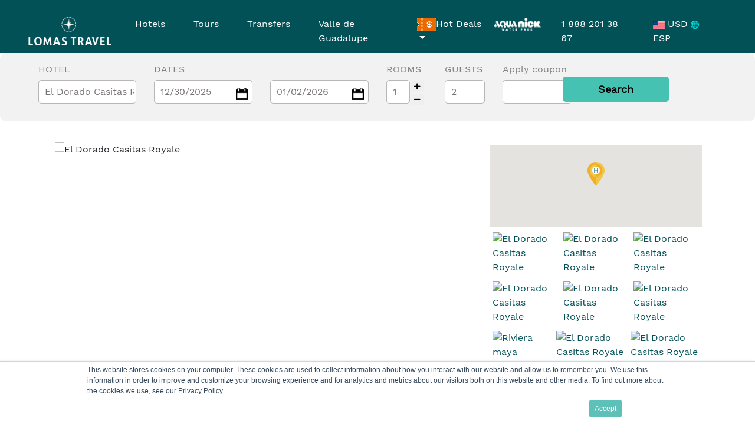

--- FILE ---
content_type: text/html; charset=UTF-8
request_url: https://www.lomastravel.com/hotels/riviera-maya/el-dorado-casitas-royale.html
body_size: 35960
content:
<!doctype html> <html lang="en"> <head> <meta charset="utf-8" /> <meta http-equiv="X-UA-Compatible" content="IE=edge" /> <meta name="viewport" content="width=device-width, initial-scale=1, maximum-scale=1, user-scalable=no" /> <meta name="robots" content="all, index, follow"> <meta name="abstract" content="hoteles, transportacion, tours"> <meta name="classification" content="Travel"> <meta name="distribution" content="Global"> <meta name="revisit-after" content="7 days"> <meta name="author" content="Lomas Travel"> <meta name="copyright" content=" Viajes Turquesa del Caribe Mexicano S.A. de C.V."> <meta name="csrf-token" content="JWNoeFwFplCfSSF1xdo2O46h7DVbx2VZZQufFlyY" /> <meta name="google-signin-scope" content="profile email"> <meta name="google-signin-client_id" content="1003224582132-8su09sqd35ir99if1kk1a4i5on34l1ke.apps.googleusercontent.com" /> <meta name="theme-color" content="#00AAA6"/> <script src='https://cdn.jsdelivr.net/npm/fullcalendar@6.1.11/index.global.min.js'></script>
<script src='https://cdn.jsdelivr.net/npm/@fullcalendar/core@6.1.11/locales-all.global.min.js'></script>

    <script>
    </script>
    <script>
    </script>
    <script>
    </script>
    <script>
    </script>
    <script>
    </script>
    <script>
    </script>
    <script>
    </script>
    <script>
    </script>
    <script>
    </script>
    <script>
    </script>
    <script>
    </script>
    <script>
    </script>
   <title>El Dorado Casitas Royale | Hotels | Riviera Maya | Lomas Travel</title> <meta name="description" content="With every amenity you may desire, indulge in the  Gourmet Inclusive® experience by the beach at El Dorado Casitas. " /> <meta name="keywords" content="el dorado casitas suites, el dorado casitas prices, el dorado casitas deals, el dorado casitas offers, dorado casitas royale" /> <link rel="canonical" href="https://www.lomastravel.com/hotels/riviera-maya/el-dorado-casitas-royale.html"> <link rel="alternate" hreflang="es" href="https://www.lomastravel.com.mx/"><link rel="alternate" hreflang="en" href="https://www.lomastravel.com/">
                <script>
            function requestPushPermission(permission){
                console.log("RequestPushPermission: "+ permission.state);
            }
        </script>

                    <script
                    src="/indigitall/sdk.min.js"
                    onload="indigitall.init({
                    appKey:'59099efb-440f-4454-8a2b-2dea2c8191ad',
                    requestPushPermission: requestPushPermission,
                    urlDeviceApi: 'https://am1.device-api.indigitall.com/v1',
                    workerPath: '/indigitall/worker.min.js',
                    requestLocation: true
                  })"
                    async>
            </script>
                <script type="text/javascript" src="/js/sdk.min.js"></script>
        <script>
            /*
            Lista de topics que se van a subscribir de manera forzada
            Ejemplo:
                var EXTRA_TOPICS = ["contrata"];
            */
            var EXTRA_TOPICS = [];

            /*
            Numero maximo de topics segun el tipo por cada usuario
            MAX_NAV_TOPICS: topics que indican por que URLs navega el usuario
            MAX_DL_TOPICS: topics que indican que variables tiene el usuario en el data layer
            */
            var MAX_NAV_TOPICS = 300;

            /*
            Tiempo mÃ­nimo (en segundos) de permanencia en la pÃ¡gina para ejecutar la suscripciÃ³n a topics
            */
            var DELAY_SECONDS = 10;

            /*
            Variable de referencia que se usa para buscar el objeto relevante dentro del dataLayer
            */
            var DL_USER_CONTRACT_ATTR_NAME = "userContract";

            /*
            Prefijos para los codigos de topic en la consola de indigitall
            NAVIGATION_PREFIX: todos los topics de navegacion deben tener un codigo que incluya este prefijo
            DL_PREFIX: todos los topics del dataLayer deben tener un codigo que incluya este prefijo
            */
            var NAVIGATION_PREFIX = "nav";

            /*
            Claves que se usaran en LocalStorage para cachear los topics a los que esta suscrito el usuario
            */
            var NAVIGATION_LS_KEY = "ind.navTopics";

            /*
            Caracter de sustitucion para eliminar las barras / de los codigos de los topics
            */
            var SEPARATOR = "_";

            /*
            UTILS
            */
            function getNavigationTopics(topicCodesAvailable) {
                var navigationTopicCodes = location.pathname
                    .replace(/\.html/g, "")
                    .replace(/\./g, "")
                    .replace(/\=/g, "")
                    .replace(/\%/g, "")
                    .replace(/\&/g, "")
                    .replace(/\?/g, "")
                    .replace(/\!/g, "")
                    .replace(/\#/g, "")
                    .split("/")
                    .filter(function (pathFolder) {
                        return pathFolder.length > 0;
                    });
                if (navigationTopicCodes.length == 0) {
                    return navigationTopicCodes;
                }
                navigationTopicCodes = navigationTopicCodes
                    .map(function (pathFolder, index) {
                        var topicCode = pathFolder;
                        for (var i = index - 1; i >= 0; i--) {
                            topicCode = navigationTopicCodes[i] + SEPARATOR + topicCode;
                        }
                        return NAVIGATION_PREFIX + SEPARATOR + topicCode;
                    })
                    .filter(function (topicCode) {
                        return topicCodesAvailable.includes(topicCode);
                    });
                return navigationTopicCodes;
            }

            function getTopicCodeFromHostname() {
                return location.hostname.replace(/\./g, '');
            }

            function filterTopicsAlreadySubscribed(currentTopicCodes, topicsAvailable) {
                var topicCodesNotSubscribed = topicsAvailable
                    .filter(function (topic) {
                        return !topic.subscribed;
                    })
                    .map(function (topic) {
                        return topic.code;
                    });

                var topicCodesFiltered = currentTopicCodes.filter(function (topicCode) {
                    return topicCodesNotSubscribed.includes(topicCode);
                });
                return topicCodesFiltered;
            }

            function filterMaxTopics(topicCodes, localStorageKey, maxTopics) {
                var topicsOn = [];
                var topicsOff = [];
                var prevTopics = JSON.parse(localStorage.getItem(localStorageKey) || "[]");
                for (var i = 0; i < topicCodes.length; i++) {
                    var topic = topicCodes[i];
                    if (topic !== "" && topic != null && !prevTopics.includes(topic)) {
                        prevTopics.push(topic);
                        if (prevTopics.length > maxTopics) {
                            topicsOff.push(prevTopics[0]);
                            prevTopics.splice(0, 1);
                        }
                        localStorage.setItem(localStorageKey, JSON.stringify(prevTopics));
                        topicsOn.push(topic);
                    }
                }
                return {
                    topicsOn: topicsOn,
                    topicsOff: topicsOff
                };
            }

            function unionArrays(x, y) {
                var obj = {};
                for (var i = x.length - 1; i >= 0; --i) {
                    obj[x[i]] = x[i];
                }
                for (var i = y.length - 1; i >= 0; --i) {
                    obj[y[i]] = y[i];
                }
                var res = [];
                for (var k in obj) {
                    if (obj.hasOwnProperty(k)) {
                        res.push(obj[k]);
                    }
                }
                return res;
            }

            /*
            MAIN
            */
            function onIndigitallInitialized(permissions, device) {
                if (permissions.push != "granted") {
                    return;
                }
                setTimeout(function () {
                    indigitall.topicsList(function (topics) {
                        var topicsAvailable = topics;
                        var topicCodesAvailable = topics.map(function (topic) {
                            return topic.code;
                        });
                        /* Topics en base a navegacion */
                        var currentNavigationTopicCodes = getNavigationTopics(topicCodesAvailable);
                        currentNavigationTopicCodes = filterTopicsAlreadySubscribed(currentNavigationTopicCodes, topicsAvailable);
                        var navigationTopicsChanges = filterMaxTopics(currentNavigationTopicCodes, NAVIGATION_LS_KEY, MAX_NAV_TOPICS);
                        /* Topics en base a hostname */
                        var currentHostnameTopicCode = getTopicCodeFromHostname();
                        currentHostnameTopicCode = filterTopicsAlreadySubscribed([currentHostnameTopicCode], topicsAvailable);
                        /* Sync con backend */
                        var topicsOn = unionArrays(navigationTopicsChanges.topicsOn, currentHostnameTopicCode);
                        topicsOn = unionArrays(topicsOn, EXTRA_TOPICS);
                        var topicsOff = navigationTopicsChanges.topicsOff;
                        if (topicsOff.length > 0) {
                            indigitall.topicsUnsubscribe(topicsOff, function () {
                                if (topicsOn.length > 0) {
                                    indigitall.topicsSubscribe(topicsOn);
                                }
                            });
                        } else if (topicsOn.length > 0) {
                            indigitall.topicsSubscribe(topicsOn);
                        }
                    });
                }, DELAY_SECONDS * 1000);
            }
        </script>
                    <script>
            (function () {
                var el = document.createElement('script');
                el.src = '/js/sdk.min.js';
                el.async = 'true';
                el.addEventListener('load', function () {
                    indigitall.init({
                        appKey: "59099efb-440f-4454-8a2b-2dea2c8191ad",
                        urlDeviceApi: 'https://eu2.device-api.indigitall.com/v1',
                        workerPath: "/js/worker.min.js",
                        requestLocation: true,
                        onInitialized: onIndigitallInitialized
                    });
                });
                document.head.appendChild(el);
            })();
            </script>
                        <!-- CSS-Plugins -->
        <link rel="stylesheet" href="/css/fontawesome.css" type="text/css" />
        <link rel="stylesheet" href="/css/bootstrap.min.css" type="text/css" />
        <link rel="stylesheet" href="/css/plugins.css?id=5079dae1e8ec86d13ac0" type="text/css" />

        <!-- CSS -->
        <link rel="stylesheet" href="/css/app.css?id=8e2b33d5e3f31ab77592" type="text/css" />
        <link rel="stylesheet" href="/css/sprites.css?id=df6db4f0faffdf01b575" type="text/css" />
        <script>
            window.locale = 'en';
        </script>
        <script src="/js/kit.fontawesome.com_122853b40d.js" crossorigin="anonymous"></script>

            <!-- CSS HOTELES  -->
    <link rel="stylesheet" href="/css/hoteles.css?id=2b259a373321a876dd9c"  type="text/css" />
	<link rel="stylesheet" href="/css/activities.css?id=aa776c619b614fed3ffb"  type="text/css" />
	<link rel="stylesheet" href="/css/bookingBox.css?id=20cb71820012b68f9db2"  type="text/css" />
    <style>

        [style="background-color: rgb(255, 255, 255);"] {
            cursor: pointer; 
        }
        .fc-day:hover{background:#a8cfff ;cursor: pointer;}
        .fc-daygrid-day-events{
            cursor: pointer; 
        }
        .fc-event{
            background: #ffffff00;
            border: 1px solid #ffffff00;
        }
        .fc-highlight{
            background: #daebff !important;
        }
        .fc-event-title{
            color:rgb(0, 0, 0);
            display: flex;
            height: 100%;
            align-items: center;
            justify-content: center;
        }
        .fc-event-title-container{
            text-align: center
        }
        .center-loader{
            display: flex;
            align-items: center;
            height: 100%;
            justify-content:center
        }
        .loader-none{
            display: none !important;
        }
        .loader {
        width: 12px;
        aspect-ratio: 1;
        border-radius: 50%;
        background: #000;
        clip-path: inset(-220%);
        animation: l28 2s infinite linear;
        }
        @keyframes  l28 {
        0%  {box-shadow:0 0 0 0   , 40px 0,-40px 0,0 40px,0 -40px}
        10% {box-shadow:0 0 0 0   , 12px 0,-40px 0,0 40px,0 -40px}
        20% {box-shadow:0 0 0 4px , 0px  0,-40px 0,0 40px,0 -40px}
        30% {box-shadow:0 0 0 4px , 0px  0,-12px 0,0 40px,0 -40px}
        40% {box-shadow:0 0 0 8px , 0px  0,  0px 0,0 40px,0 -40px}
        50% {box-shadow:0 0 0 8px , 0px  0,  0px 0,0 12px,0 -40px}
        60% {box-shadow:0 0 0 12px, 0px  0,  0px 0,0  0px,0 -40px}
        70% {box-shadow:0 0 0 12px, 0px  0,  0px 0,0  0px,0 -12px}
        80% {box-shadow:0 0 0 16px, 0px  0,  0px 0,0  0px,0  0px }
        90%,
        100%{box-shadow:0 0 0 0   , 40px 0,-40px 0,0 40px,0 -40px}
        }
        
    </style>

        <!-- Pixel Facebook -->
                                <script>
                !function(f,b,e,v,n,t,s)
                {if(f.fbq)return;n=f.fbq=function(){n.callMethod?
                n.callMethod.apply(n,arguments):n.queue.push(arguments)};
                if(!f._fbq)f._fbq=n;n.push=n;n.loaded=!0;n.version='2.0';
                n.queue=[];t=b.createElement(e);t.async=!0;
                t.src=v;s=b.getElementsByTagName(e)[0];
                s.parentNode.insertBefore(t,s)}(window, document,'script',
                'https://connect.facebook.net/en_US/fbevents.js');
                fbq('init', '259254689198692');
                fbq('track', 'PageView');
                </script>
                <noscript><img height="1" width="1" style="display:none"
                src="https://www.facebook.com/tr?id=259254689198692&ev=PageView&noscript=1"
                /></noscript>
                
                <script>
                  (function(h,o,u,n,d) {
                    h=h[d]=h[d]||{q:[],onReady:function(c){h.q.push(c)}}
                    d=o.createElement(u);d.async=1;d.src=n
                    n=o.getElementsByTagName(u)[0];n.parentNode.insertBefore(d,n)
                  })(window,document,'script','https://www.datadoghq-browser-agent.com/us5/v4/datadog-rum.js','DD_RUM')
                  window.DD_RUM.onReady(function() {
                    window.DD_RUM.init({
                      clientToken: 'pub98ac91566acd7c9b559184791aa90a77',
                      applicationId: '3611094c-6aad-4b16-b80c-d192d606bf7c',
                      site: 'us5.datadoghq.com',
                      service: 'lomas-travel',
                      allowedTracingUrls: ["https://www.lomastravel.com", /https:\/\/.*\.lomastravel\.com/, (url) => url.startsWith("https://www.lomastravel.com")],
                      env: 'prod',
                      // Specify a version number to identify the deployed version of your application in Datadog
                      // version: '1.0.0',
                      sessionSampleRate: 100,
                      premiumSampleRate: 100,
                      trackUserInteractions: true,
                      defaultPrivacyLevel: 'mask-user-input',
                    });

                    window.DD_RUM.startSessionReplayRecording();
                  })
                </script>
           
                
        
        <!--------------------->

        <!-- Structured data -->
        <script type="application/ld+json">
        {
        "@context": "http://schema.org",
        "@type": "Organization",
        "url": "https://www.lomastravel.com.mx/",
        "logo": "https://www.lomastravel.com.mx/img/menu/Logo-LT-2.png",
        "contactPoint": [{
        "@type": "ContactPoint",
        "telephone": "+1-998-881-9400",
        "contactType": "customer service",
        "areaServed": "US"
        },{
        "@type": "ContactPoint",
        "telephone": "+52-800-005-662-7",
        "contactType": "customer service",
        "areaServed": "MX"
        }],
        "sameAs": [
        "http://www.facebook.com/LomasTravel",
        "http://twitter.com/lomastravel",
        "http://www.youtube.com/user/lomastravelUS",
        "https://plus.google.com/107229959847471112661/posts",
        "https://www.instagram.com/lomastravel"
        ]
        }
        </script>
        <script type="application/ld+json">
        {
        "@context": "http://schema.org/",
        "@type": "WebSite",
        "name": "Lomastravel",
        "alternateName": "lomastravel",
        "url": "https://www.lomastravel.com.mx/"
        }
        </script>
        <script type="application/ld+json">
        {
        "@context": "http://schema.org",
        "@type": "TouristInformationCenter",
        "image": "https://www.lomastravel.com.mx/img/menu/Logo-LT-2.png",
        "@id": "https://www.lomastravel.com.mx",
        "name": "Lomastravel",
        "address": {
        "@type": "PostalAddress",
        "streetAddress": "Av. de los Colegios #37 por Av. Bonfil, Calle de acceso (L28), Sm 309 Mz 16 Lt 37",
        "addressLocality": "Quintana Roo",
        "addressRegion": "Cancun",
        "postalCode": "77500",
        "addressCountry": "MX"
        },
        "url": "https://www.lomastravel.com.mx/",
        "telephone": "+52-998-881-9418",
        "priceRange": "$$",
        "openingHoursSpecification": {
        "@type": "OpeningHoursSpecification",
        "dayOfWeek": [
        "Monday",
        "Tuesday",
        "Wednesday",
        "Thursday",
        "Friday",
        "Saturday",
        "Sunday"
        ],
        "opens": "09:00",
        "closes": "24:00"
        }
        }
        </script>
        <!-- Twitter Card data -->
        <meta name="twitter:card" content="summary"/>
        <meta name="twitter:site" content="@lomastravel"/>
        <meta name="twitter:creator" content="@lomastravel  "/>
        <!-- Global site tag (gtag.js) - Google Analytics -->
        <script async src="https://www.googletagmanager.com/gtag/js?id=G-0GW6JKEH0D"></script>
        <script>
        window.dataLayer = window.dataLayer || [];
        function gtag(){dataLayer.push(arguments);}
        gtag('js', new Date());
        gtag('config', 'G-0GW6JKEH0D');
        </script>
        <script src="https://2e7b62b777cb42c28282c6a1b091b67a.js.ubembed.com" async></script>

        <!-- Google Tag Manager -->
        <script>(function(w,d,s,l,i){w[l]=w[l]||[];w[l].push({'gtm.start':
        new Date().getTime(),event:'gtm.js'});var f=d.getElementsByTagName(s)[0],
        j=d.createElement(s),dl=l!='dataLayer'?'&l='+l:'';j.async=true;j.src=
        'https://www.googletagmanager.com/gtm.js?id='+i+dl;f.parentNode.insertBefore(j,f);
        })(window,document,'script','dataLayer','GTM-WQLDWN');</script>
        <!-- End Google Tag Manager -->
    </head>
    <body  onload="">
        <!-- Google Tag Manager (noscript) -->
        <noscript><iframe src="https://www.googletagmanager.com/ns.html?id=GTM-WQLDWN"
        height="0" width="0" style="display:none;visibility:hidden"></iframe></noscript>
        <!-- End Google Tag Manager (noscript) -->
        <!-- HEADER -->
                    <script>window.bookingType = "small";window.backMsg = "Return to List";window.backUrl = "https:\/\/www.lomastravel.com\/hotels\/riviera-maya.html";window.transferImg = "\/img\/traslados\/tipos\/1.jpg";window.transferLabel = "Service: Shared Round Trip";window.transferOrigen = "Origin: Cancun Airport (CUN)";window.transferDestino = "Destination: El Dorado Casitas Royale ";window.bookingHotelesDefaults = {"destinationInput":"El Dorado Casitas Royale ","hotelCode":"LPy","destinyCode":0,"hotelKeywords":"el-dorado-casitas-royale","startDate":"12\/30\/2025","endDate":"01\/02\/2026","roomScheme":[{"Adults":2,"Childs":0,"ChildAges":[]}],"promo":null,"diasDefault":2};window.currency = "USD";window.getPriceCalendar = "https:\/\/api.lomastravel.com\/api\/v1\/getPriceCalendar";window.transferIncluido = 0;</script><div class="container-fluid justify-content-md-center menu-parent bg-booking px-0"> <nav class="navbar navbar-expand-lg menuDos navbar-dark nav-principal w-100 px-md-5 pt-4 px-3" id="navbarDos"> <div class="container-fluid d-none"> <div class="row mx-xl-auto my-xl-0 ml-0" id="rowMenu"> <div class="container d-none d-lg-block"> <div class="row menuHeader"> <div class="col-6 text-right">  <a class="btn-login text-white loginLomas" href="#" data-toggle="modal" data-target="#loginLomas"><img src="/img/menu/user-LT.png"/> <label>My trip</label></a>  <a class="text-white" id="signOut" data-placement="bottom" data-popover-content="#login1" data-toggle="popover" style="display: none;" href="#" > <img src="/img/menu/user-LT.png"/> <label id="nameLogin"></label> </a> </div> <div class="hidden" id="login1"> <div class="popover-heading"> Welcome </div> <div id="popInicio" class="popover-body"> <img id="img_loginUser" src="">  <label id="logout-sociales" onclick="window.signOut();" style="cursor: pointer;">Log out</label>  </div> </div> <div class="col-md-6"> <a id="callUsTel" href="tel:18882013867">1 888 201 38 67</a> / <a id="callUsTel" href="tel:529988819458">52 998 881 9458</a>  <img src="/img/menu/USA-LT.png"/> USD  <a id="callUsTel" href="https://www.lomastravel.com.mx/"> <img src="/img/menu/Explore-LT.png"/> ESP </a>  </div>  </div> </div> <nav class="navbar navbar-dark"> </nav> </div> </div> <div class="recuadro"><a class="navbar-brand d-xl-none" href="/"><img src="/img/menu/logo-white-61.png" /></a></div> <button class="navbar-toggler" type="button" data-toggle="collapse" data-target="#navbarCollapse" aria-controls="navbarCollapse" aria-expanded="false" aria-label="Toggle navigation"> <i class="fa fa-bars fa-2x" aria-hidden="true"></i> </button> <div class="collapse navbar-collapse" id="navbarCollapse"> <div class="d-none d-xl-block"><a class="navbar-brand" href="/"><img src="/img/menu/logo-white-61.png" width="150"/></a></div> <ul class="navbar-nav ml-auto" id="menu-principal"> <li class="nav-item"> <a class="nav-link py-1 px-4 " href="https://www.lomastravel.com/hotels.html">Hotels</a> </li> <li class="nav-item"> <a class="nav-link py-1 px-4 " href="https://www.lomastravel.com/tours">Tours</a> </li> <li class="nav-item"> <a class="nav-link py-1 px-4 " href="https://www.lomastravel.com/transfers.html">Transfers</a> </li> <li class="nav-item"> <a class="nav-link py-1 px-4" href="https://www.lomastravel.com/cielo-resort.html">Valle de Guadalupe</a> </li>   <li class="nav-item dropdown"> <a id="dropdownMenuButton" data-toggle="dropdown" aria-haspopup="true" aria-expanded="false" class="nav-link py-1 px-2 dropdown-toggle" href="https://www.lomastravel.com/offers"><img src="/img/menu/Promociones.gif">Hot Deals</a> <div class="dropdown-menu" aria-labelledby="dropdownMenuButton"> <a class="dropdown-item" href="https://www.lomastravel.com/offers">Hotels</a>  <a class="dropdown-item" href="/offers/special_discount_tours-1595.html?seg=L1595">Tours</a>  </div> </li>  <li class="nav-item"> <a class="nav-link py-1 px-2" href="https://www.lomastravel.com/aquanick.html"><img src="/img/menu/logo-aquanick.png"></a> </li> <li class="nav-item"> <a class="nav-link py-1 px-4" id="url_request_nav"></a> </li> <li class="nav-item"> <div class="py-1 px-4">  <img src="/img/menu/USA-LT.png"/> USD  <a id="callUsTel" href="https://www.lomastravel.com.mx/"> <img src="/img/menu/Explore-LT.png"/> ESP </a>  </div> </li> </ul> </div> </nav> </div>                <!-- / HEADER -->
        <!-- content -->
        <div id="content" class="app-content" role="main">
            <div class="app-content-body ">
                <div class="hbox hbox-auto-xs hbox-auto-sm" ng-init="app.settings.asideFolded = false; app.settings.asideDock = false;">
                    <!-- main -->
                    <!-- BOOKING -->
<div id="navSearch">

    <div id="smallBookingBar" >
        <style>

	.box-btn {
		margin-bottom: 2px;
	}

	.btn-book-small, a.btn-book-small:hover {
		color: black;
	}

	.btn-book-small {
		/* padding: 8px 60px; */
		padding: 0px!important;
		float: right;
		font-size: 18px;
		font-weight: 700;
		background-color: #45C2B1;
		border: 0;
		border-radius: 5px;
		color: black;
		width: 75%;
		height: 50%;
	}

	@media (max-width: 576px) {
		.btn-book-small {
			/* padding: 8px 60px; */
			padding: 0px!important;
			float: right;
			font-size: 18px;
			font-weight: 700;
			background-color: #45C2B1;
			border: 0;
			border-radius: 5px;
			color: black;
			width: 100%;
			height: 40px;
		}

		.box-btn {
			margin: 10px 0;
		}

	}
	.cielo-r-color-bg {
		background-color: #b79266;
		color: #fff;
	}

	.cielo-r-color-bg-only {
		background-color: #b79266;
	}

	.cielo-r-input {
		background: #f2fbf8 !important;
	}

	.cielo-r-btn-dropdown {
    color: #495057;
    border: 1px solid #ced4da;
    border-radius: 0.25rem;
	}
</style>
<form id="room_dealer" v-on:submit.prevent="sendForm" v-cloak action="https://www.lomastravel.com/hotels/buscar.html" data-autocomplete="https://www.lomastravel.com/hotels/destinations/mxn" method="GET">
	<!-- BOOKING-BLACK -->
	<div class="container" v-if="bookingType == 'normal'">
		<div class="row my-2">
			
			<div class="col-12 col-md-6">
				<input v-bind:class="{invalidInput : formErrors.hotel}" v-model="destinationInput" ref="hotels_autocomplete" type="text" name="hotel_destination"
				    placeholder="Hotel" />
				<label class="invalid-feedback" v-show="formErrors.hotel">*Please fill this field</label>
			</div>
			
			<div class="col-12 col-md-6" ref="datePicker">
				<div class="row mt-2 mt-md-0">
					<div class="col-6 pr-1 pr-md-3">
						<input v-model="startDate" autocomplete="off" readonly class="datepicker" placeholder="booking.Check in" />
					</div>
					<div class="col-6 pl-1 pl-md-3">
						<input v-model="endDate" autocomplete="off" readonly class="datepicker" placeholder="booking.Check out" />
					</div>
				</div>
			</div>
		</div>
		<div class="row my-2">
			
			<div class="col-3 col-12 col-md-3">
				<label class="d-none d-md-block">&nbsp;</label>
				<label class="py-1 d-block d-md-none"></label>
				<select v-model="rooms" id="room_selector_hotelsor_hotels" name="rooms" class="">
					
					<option value="1">1 Room</option>
					<option value="2">2 Rooms</option>
					<option value="3">3 Rooms</option>
					<option value="4">4 Rooms</option>
					<option value="5">5 Rooms</option>
					<option value="6">6 Rooms</option>
					<option value="7">7 Rooms</option>
					<option value="8">8 Rooms</option>
					<option value="9">9 Rooms</option>
					<option value="10">10 Rooms</option>
				</select>
				<button type="button" v-on:click="rooms+= (rooms<10)? 1 : 0" class="custom-button">
					<i class="fa fa-plus" aria-hidden="true"></i>
				</button>
				<button type="button" v-on:click="rooms-= (rooms>1)? 1 : 0" class="custom-button">
					<i class="fa fa-minus" aria-hidden="true"></i>
				</button>
			</div>
			
			<div class="col-12 col-md-4 people" id="people-hotels">
				<div class="row">
					<div class="col-4">&nbsp;</div>
					<div class="col-4 px-1 pr-lg-0">
						<label>Adults</label>
					</div>
					<div class="col-4 px-1 pl-lg-0">
						<label>Children</label>
					</div>
				</div>
				<div v-for="(room,index) in roomScheme" class="row mar-hab">
					<div class="col-4">
						<label>Room.{{ index + 1 }}</label>
					</div>
					<div class="col-4 px-1 px-lg-2 py-1 ">
						<select v-model="room.Adults" class="adults ">
							<option :value="i" v-for="i in 12">{{i}}</option>
						</select>
					</div>
					<div class="col-4 px-1 px-lg-2 py-1 ">
						<select v-model:value="room.Childs" class="kids " @change="changeKids(room.Childs,index)">
							<option v-for="val,index in 7" :value="index">{{ index }}</option>
						</select>
					</div>
				</div>
			</div>
			
			<div class="col-12 col-md-3 kids_ages" v-if="roomScheme.some(item=>{return item.Childs>0})">
				<label >Children ages</label>
				<div v-for="(room,index) in roomScheme">
					<label class="d-none d-md-block" v-if="room.kids===0">&nbsp;</label>
					<select v-else v-for="kid,index in room.Childs" v-model="room.ChildAges[index]">
						<option v-for="val,index in 18" :value="index">{{ index }}</option>
					</select>
				</div>
			</div>
			
			<div class="col-12 col-md-3 kids_ages">
				<label>Apply coupon</label>
				<input v-model="promocode"  type="text" name="promocode"/>
			</div>
			
			<div class="col-12">
				<button class="ma-top-30 btn-book"> Search Hotel </button>
			</div>
		</div>
	</div>
	<!-- / BOOKING-BLACK -->
	<!-- BOOKING-WHITE -->
	<div class="container-fluid px-md-0 max-w-sm py-3" v-else-if="bookingType == 'small'" style="width: 90%">
		<div class="collapse show" id="booking-white">
			<div class="row ">
				
				
				
				
				
				<div class="col-12 col-md-2 col-lg-2 pl-lg-3">
					<label class="text-uppercase">Hotel</label>
					<input v-bind:class="{invalidInput : formErrors.hotel}" v-model="destinationInput" ref="hotels_autocomplete" type="text" name="hotel_destination"
						   placeholder="" />
					<label class="invalid-feedback" v-show="formErrors.hotel">*Please fill this field</label>
				</div>
				
				<div class="col-12 col-md-4 " ref="datePicker">
					<div class="" style="display:block">
						<label class="text-uppercase">Dates</label>
					</div>
					<div class="row">
						<div class="col-6">
							<input v-model="startDate" autocomplete="off" readonly class="datepicker " type="" placeholder="Entrada" />
						</div>
						<div class="col-6 ">
							<input v-model="endDate" autocomplete="off" readonly class="datepicker"  placeholder="Salida"/>
						</div>
					</div>
				</div>
				
				<div class="col-6 col-md-1 pointer">
					<label class="text-uppercase">Rooms</label><br>
					<input style="width:40px;float:left" :value="rooms" readonly />
					<button style="float:left" type="button" v-on:click="rooms+= (rooms<10)? 1 : 0" class="custom-button">
						<i class="fa fa-plus" aria-hidden="true"></i>
					</button>
					<button style="float:left" type="button" v-on:click="rooms-= (rooms>1)? 1 : 0" class="custom-button">
						<i class="fa fa-minus" aria-hidden="true"></i>
					</button>
				</div>
				
				<div @click="toggleExtra" class="col-6 col-md-1 pointer ">
					<label class="text-uppercase">Guests</label><br>
					<input :value="totalPax"  readonly />
				</div>
				<div class="col-12 col-md-2" style="width: 70%!important">
					<label>Apply coupon</label>
					<input v-model="promocode"  type="text" name="promocode" style="width: 70%!important"/>
				</div>
				
				<div class="col-12 col-md-1 ml-3">
					<button class="btn-book button-smallbooking mt-4">Search</button>
				</div>
			</div>
			
			<div class="row pl-3 pl-md-0" v-if="extraInfo" >
				<div class="col-3">&nbsp;</div>
				<div class="col-2"></div>
				<div class="col-11 col-md-3 people" id="people-hotels">
					<div class="row">
						<div class="col-4">&nbsp;</div>
						<div class="col-4"><label>Adults</label></div>
						<div class="col-4"><label>Children</label></div>
					</div>
					<div v-for="(room,index) in roomScheme" class="row">
						<div class="col-4">
							<label>Room.{{index + 1}}</label>
						</div>
						<div class="col-4">
							<select v-model="room.Adults" class="adults">
								<option :value="i" v-for="i in 12">{{i}}</option>
							</select>
						</div>
						<div class="col-4">
							<select v-model:value="room.Childs" class="kids" @change="changeKids(room.Childs,index)">
								<option v-for="val,index in 7" :value="index">{{index}}</option>
							</select>
						</div>
					</div>
				</div>
				<div class="col-12 col-md-4 kids_ages">
					<label  v-if="roomScheme.some(item=>{return item.Childs>0})">Children ages</label>
					<div v-for="(room,index) in roomScheme" style="width:100%;clear:both">
						<label v-if="room.Childs===0">&nbsp;</label>
						<div v-else v-for="kid,index in room.Childs">
							<select v-model="room.ChildAges[index]">
								<option v-for="val,index in 18" :value="index">{{index}}</option>
							</select>
						</div>
					</div>
				</div>
			</div>


		</div>
		
		<div class="row d-flex d-md-none">
			<a data-toggle="collapse" href="#booking-white" role="button" aria-expanded="false" aria-controls="booking-white" class="collapse-booking col-12"></a>
		</div>
	</div>
	<!-- / BOOKING-WHITE -->
	<!-- BOOKING-OFERTAS -->
	<div class="container px-0" v-else-if="bookingType == 'oferta'">
		<div class="row pl-3 pl-md-0">
            
			<div class="col-11 col-md-3 col-lg-5 pl-md-1 pl-lg-3 pr-1 pr-md-3" ref="datePicker">
				<div class="row" style="display:block">
					<label class="text-uppercase">Dates</label>
				</div>
				<div class="row">
					<input v-model="startDate" autocomplete="off" readonly class="datepicker col" type="" placeholder="Entrada" />
					<input v-model="endDate" autocomplete="off" readonly class="datepicker col"  placeholder="Salida"/>
				</div>
			</div>
            
			<div class="col-6 col-md-2  col-lg-auto pointer px-md-1 px-lg-3 px-0">
					<label class="text-uppercase">Rooms</label><br>
				<input style="width:80px;float:left" :value="rooms" readonly />
				<button style="float:left" type="button" v-on:click="rooms+= (rooms<10)? 1 : 0" class="custom-button">
                    <i class="fa fa-plus" aria-hidden="true"></i>
                </button>
                <button style="float:left" type="button" v-on:click="rooms-= (rooms>1)? 1 : 0" class="custom-button">
                    <i class="fa fa-minus" aria-hidden="true"></i>
                </button>
			</div>
            
			<div @click="toggleExtra" class="col-6 col-md-1  col-lg-1 pointer pl-0">
					<label class="text-uppercase">Guests</label><br>
				<input :value="totalPax"  readonly style="width: 80px;" />
			</div>
            
            <div class="col-12 col-md-2  col-lg-2 pointer px-md-1 px-lg-3 px-0">
                <label>Apply coupon</label>
                <input v-model="promocode" type="text" name="promocode" />
            </div>
			<div class="col-12 col-md-2 px-md-0 px-lg-2 col-lg-2 d-flex justify-content-start align-items-end box-btn">
				<button class="btn-book-small">
					Search				</button>
			</div>
		</div>
		
		<div class="row pl-3 pl-md-0" v-if="extraInfo" >
			<div class="col-3">&nbsp;</div>
			<div class="col-2"></div>
			<div class="col-11 col-md-3 people" id="people-hotels">
		    	<div class="row">
            	    <div class="col-4">&nbsp;</div>
            	    <div class="col-4"><label>Adults</label></div>
            	    <div class="col-4"><label>Children</label></div>
            	</div>
		    	<div v-for="(room,index) in roomScheme" class="row">
				    <div class="col-4">
					    <label>Room.{{index + 1}}</label>
				    </div>
				    <div class="col-4">
					    <select v-model="room.Adults" class="adults">
						    <option :value="i" v-for="i in 12">{{i}}</option>
					    </select>
				    </div>
				    <div class="col-4">
					    <select v-model:value="room.Childs" class="kids" @change="changeKids(room.Childs,index)">
						    <option v-for="val,index in 7" :value="index">{{index}}</option>
					    </select>
				    </div>
		    	</div>
			</div>
			<div class="col-12 col-md-4 kids_ages">
				<label  v-if="roomScheme.some(item=>{return item.Childs>0})">Children ages</label>
				<div v-for="(room,index) in roomScheme" style="width:100%;clear:both">
					<label v-if="room.kids===0">&nbsp;</label>
					<div v-else v-for="kid,index in room.Childs">
						<select v-model="room.ChildAges[index]" style="width: 50px;">
							<option v-for="val,index in 18" :value="index">{{index}}</option>
						</select>
					</div>
				</div>
			</div>
		</div>
	</div>
	<!-- / BOOKING-OFERTAS -->

	<!-- BOOKING CIELO RESORT -->
	<div class="" v-if="bookingType == 'cielo-resort'">
		<div class="row my-2">
			
			<div class="col-12 col-md-2">
				<label>Hotel</label>
				<input v-bind:class="{invalidInput : formErrors.hotel, 'form-control': true, 'mx-0': true, 'cielo-r-input': true}" v-model="destinationInput" ref="hotels_autocomplete" type="text" name="hotel_destination"
					placeholder="Hotel" disabled/>
				<label class="invalid-feedback" v-show="formErrors.hotel">*Please fill this field</label>
			</div>
			
			<div class="col-12 col-md-5" ref="datePicker">
				<div class="row">
					<div class="col-6 ">
						 <label>From</label>
					</div>
					<div class="col-6 ">
						<label>To</label>
					</div>
				</div>
				<div class="row mt-2 mt-md-0">
					<div class="col-6 pr-1 pr-md-3">
						<input v-model="startDate" autocomplete="off" readonly class="datepicker form-control cielo-r-input" placeholder="booking.Check in"/>
					</div>
					<div class="col-6 pl-1 pl-md-3">
						<input v-model="endDate" autocomplete="off" readonly class="datepicker form-control cielo-r-input" placeholder="booking.Check out" />
					</div>
				</div>
			</div>
			
			<div class="col-12 col-md-3" id="people-hotels">
				<div class="row">
					<div class="col-6 ">
						<label>Adults</label>
					</div>
					<div class="col-6 ">
						<label>Children</label>
					</div>
				</div>
				<div class="row">
					<div class="col-6 pr-1 pr-md-3">
						<select v-model="roomScheme[0].Adults" class="px-1 form-control cielo-r-input">
							<option :value="i" v-for="i in 12">{{i}}</option>
						</select>
					</div>
					<div class="col-6 pl-1 pl-md-3">
						<div class="dropdown">
							<button class="btn cielo-r-input cielo-r-btn-dropdown w-100 d-flex align-content-center" type="button" data-toggle="dropdown" aria-haspopup="true" aria-expanded="false">
								<span class="mr-auto">{{ roomScheme[0].Childs }}</span>
								<svg xmlns="http://www.w3.org/2000/svg" viewBox="0 0 640 640" style="width: 0.8em">!Font Awesome Free v7.0.0 by @fontawesome  - https://fontawesome.com License - https://fontawesome.com/license/free Copyright 2025 Fonticons, Inc.<path d="M297.4 470.6C309.9 483.1 330.2 483.1 342.7 470.6L534.7 278.6C547.2 266.1 547.2 245.8 534.7 233.3C522.2 220.8 501.9 220.8 489.4 233.3L320 402.7L150.6 233.4C138.1 220.9 117.8 220.9 105.3 233.4C92.8 245.9 92.8 266.2 105.3 278.7L297.3 470.7z"/></svg>
							</button>
							<div class="dropdown-menu" id="dropdown-child-info">
								<div class="px-4 py-3">
									<label>Children</label>
									<select v-model:value="roomScheme[0].Childs" class="px-1 form-control cielo-r-input" @change="changeKids(roomScheme[0].Childs,0)">
										<option v-for="val,index in 7" :value="index">{{ index }}</option>
									</select>
									<div class="dropdown-divider"></div>
									<div v-if="roomScheme.some(item=>{return item.Childs>0})">
										<label >Children ages</label>
										<div>
											<label class="d-none d-md-block" v-if="roomScheme[0].kids===0">&nbsp;</label>
											<select v-else v-for="kid,index in roomScheme[0].Childs" v-model="roomScheme[0].ChildAges[index]" class="px-1 form-control cielo-r-input">
												<option v-for="val,index in 18" :value="index">{{ index }}</option>
											</select>
										</div>
									</div>
								</div>
							</div>
						</div>
					</div>
				</div>
			</div>
			
			<div class="col-12 col-md-2 ">
				<label>Coupon</label>
				<input v-model="promocode" class="form-control cielo-r-input" type="text" name="promocode"/>
			</div>
		</div>
		<div class="row my-2">
			
			<div class="col-12 text-center">
				<button id="trigger-search-hotel-el-cielo-btn" class="btn py-2 px-4 ma-top-30 cielo-r-color-bg"> Book now </button>
			</div>
		</div>
	</div>

	<input v-model="promocode" id="promocode" hidden name="promocode">
</form>


<script>
	document.addEventListener("DOMContentLoaded", function () {
		// Verificamos si el ancho de pantalla indica un dispositivo móvil
		if (window.innerWidth <= 768) {
			const openCollapse = document.getElementById('booking-white');

			openCollapse.classList.remove('show');
		}
	});
</script>    </div>
</div>
<div class="clear"></div>
<!-- / BOOKING --->
    <div itemscope itemtype="http://schema.org/Product" class="container pt-3">
        <!-- INFO-HEADER -->
        <div class="row"  id="gray-zone">

            <!-- SOCIALES -->

			<!-- / SOCIALES -->
		</div>
        <!-- / INFO-HEADER -->
        <!-- SECCION 1 -->
        <section class="mt-2">
            <!-- CONTENIDOS -->
            <div class="row">
                <!-- MOVIL VER MAPA -->
                <div class="col-12 d-block d-md-none">
                    <a class="btn btn-vermapa w-100" data-toggle="collapse" data-target="#ver-mapa" aria-controls="ver-mapa" aria-expanded="false" aria-label="Toggle navigation">
                       See map                    </a>
                </div>
                <!-- / MOVIL VER MAPA -->
                <div class="col-12">
                    <div class="tab-content pt-2" id="nav-tabContent">
                        <!-- SECCION-FOTOS -->
                        <div class="tab-pane bg-white show active" id="list-fotos" role="tabpanel" aria-labelledby="list-fotos-list">
                            <div class="row px-2 py-1 flex-column-reverse flex-md-row">
                                <!-- GALERIA DE FOTOS -->
                                                                <div class="col-12 col-md-8">
                                    <div class="owl-carousel mb-1" id="owl-carousel-detalle">
                                    							                                                                                                                                                        						                    <div class="item" data-hash="0">
						                        <img itemprop="image" class="w-auto mx-auto" src="//xtstatic2.lomastravel.com/20190520131159108778d273308c21568a62e15377f086002821905201311595409.jpg"
                                                     alt="El Dorado Casitas Royale "
                                                     title="El Dorado Casitas Royale ">
						                    </div>
						                    						                                                                                                                                                        						                    <div class="item" data-hash="1">
						                        <img itemprop="image" class="w-auto mx-auto" src="//xtstatic2.lomastravel.com/2021110308104913274fe83008aa07a253dd501986549b181e62111030810498630.jpg"
                                                     alt="El Dorado Casitas Royale "
                                                     title="El Dorado Casitas Royale ">
						                    </div>
						                    						                                                                                                                                                        						                    <div class="item" data-hash="2">
						                        <img itemprop="image" class="w-auto mx-auto" src="//xtstatic2.lomastravel.com/2021110308110648149bbc86c48b361f412e651a4de0ccdde312111030811065584.jpg"
                                                     alt="El Dorado Casitas Royale "
                                                     title="El Dorado Casitas Royale ">
						                    </div>
						                    						                                                                                                                                                        						                    <div class="item" data-hash="3">
						                        <img itemprop="image" class="w-auto mx-auto" src="//xtstatic2.lomastravel.com/2024080516240814507d3623fac668dd914a0474dc573cd51b32408051624087956.jpg"
                                                     alt="El Dorado Casitas Royale "
                                                     title="El Dorado Casitas Royale ">
						                    </div>
						                    						                						                                                                                                                                                        						                    <div class="item" data-hash="4">
						                        <img itemprop="image" class="w-auto mx-auto" src="//xtstatic2.lomastravel.com/201811200958042993342411b184f962807002051dc131c2f5f1811200958042923.jpg"
                                                     alt="El Dorado Casitas Royale "
                                                     title="El Dorado Casitas Royale ">
						                    </div>
						                    						                                                                                                                                                        						                    <div class="item" data-hash="5">
						                        <img itemprop="image" class="w-auto mx-auto" src="//xtstatic2.lomastravel.com/2018112009580430571c54dadfcff2dd79e80a90b71413863251811200958043524.jpg"
                                                     alt="El Dorado Casitas Royale "
                                                     title="El Dorado Casitas Royale ">
						                    </div>
						                    						                                                                                                                                                        						                    <div class="item" data-hash="6">
						                        <img itemprop="image" class="w-auto mx-auto" src="//xtstatic2.lomastravel.com/201811200958058535117184e76a70357f6ecef4d6ef67176cd1811200958057614.jpg"
                                                     alt="Riviera maya Resorts"
                                                     title="Resorts Riviera Maya - Cancun">
						                    </div>
						                    						                                                                                                                                                        						                    <div class="item" data-hash="7">
						                        <img itemprop="image" class="w-auto mx-auto" src="//xtstatic2.lomastravel.com/2018112009580586587da376dff7cf773f373a1df1f41356a4b1811200958059277.jpg"
                                                     alt="El Dorado Casitas Royale "
                                                     title="El Dorado Casitas Royale ">
						                    </div>
						                    						                                                                                                                                                        						                    <div class="item" data-hash="8">
						                        <img itemprop="image" class="w-auto mx-auto" src="//xtstatic2.lomastravel.com/20181120095805319375ace89c3d862011257429ffd08ac018a1811200958059116.jpg"
                                                     alt="El Dorado Casitas Royale "
                                                     title="El Dorado Casitas Royale ">
						                    </div>
						                    						                                                                                                                                                        						                    <div class="item" data-hash="9">
						                        <img itemprop="image" class="w-auto mx-auto" src="//xtstatic2.lomastravel.com/2018112009580547480de2cd04787b2737ff1aa72066c8233ec1811200958052650.jpg"
                                                     alt="El Dorado Casitas Royale "
                                                     title="El Dorado Casitas Royale ">
						                    </div>
						                    						                                                                                                                                                        						                    <div class="item" data-hash="10">
						                        <img itemprop="image" class="w-auto mx-auto" src="//xtstatic2.lomastravel.com/201811200958055123945a51017fe0ae2d298e84ab853026b1f1811200958053059.jpg"
                                                     alt="El Dorado Casitas Royale "
                                                     title="El Dorado Casitas Royale ">
						                    </div>
						                    						                                                                                                                                                        						                    <div class="item" data-hash="11">
						                        <img itemprop="image" class="w-auto mx-auto" src="//xtstatic2.lomastravel.com/20240529000235243538d32cbbf85c11ad51db6c76af7ac9e3a2405290002351322.jpg"
                                                     alt="El Dorado Casitas Royale "
                                                     title="El Dorado Casitas Royale ">
						                    </div>
						                    						                                                                                                                                                        						                    <div class="item" data-hash="12">
						                        <img itemprop="image" class="w-auto mx-auto" src="//xtstatic2.lomastravel.com/20240529000237503064a9b30983f640cff952587c5dc722dbe2405290002372283.jpg"
                                                     alt="El Dorado Casitas Royale "
                                                     title="El Dorado Casitas Royale ">
						                    </div>
						                    						                                                    </div>
                                </div>
                                <!-- / GALERIA DE FOTOS -->
                                <!-- MAPA -->
                                <div class="col-12 col-md-4 pl-md-0 px-2 collapse-xs pb-2 pb-md-0" id="ver-mapa">
				                    <div class="mapa m-1">
				                        <script src="https://maps.googleapis.com/maps/api/js?key=AIzaSyDNXxfWzJM7Y4qYp6Ygu0NHdLYR2g6o93w&language=en" type="text/javascript"></script>
    <div id="map_canvas" style="width: 100%; height:140px"></div>
        <script type="text/javascript">
        var infowindow = null;
                var BaseHoteles = [[
                                "El Dorado Casitas Royale",20.7901495,-86.9340076,0,896
                            ]];  function initialize() { var mapOptions = { zoom: 12, center: new google.maps.LatLng(20.7901495,-86.9340076), mapTypeId: google.maps.MapTypeId.ROADMAP }; var map = new google.maps.Map(document.getElementById('map_canvas'), mapOptions); setMarkers(map, BaseHoteles); infowindow = new google.maps.InfoWindow({ content: "Loading..." }); } function setMarkers(map, markers) { for (var i = 0; i < markers.length; i++) { var hotelesMarker = markers[i]; var hotelesLatLong = new google.maps.LatLng(hotelesMarker[1], hotelesMarker[2]); var marker = new google.maps.Marker({ position: hotelesLatLong, map: map, icon: "https://www.lomastravel.com.mx/img/mapPointsHoteles2.png", title: hotelesMarker[0], zIndex: hotelesMarker[3], id: hotelesMarker[4] }); var contentString = "Some content"; google.maps.event.addListener(marker, "click", function () { var html = "<div class='bloque mapPlacerOptionHotelResult'>"+ document.getElementById("hotel_titulo_"+this.id).innerHTML + "</div>"; infowindow.setContent(html); infowindow.open(map, this); }); } } initialize(); </script>   <div class="title elementName" style='display:none' id="hotel_titulo_896"> <a href='https://www.lomastravel.com/hotels/riviera-maya/el-dorado-casitas-royale.html' title='El Dorado Casitas Royale ' title='El Dorado Casitas Royale '><span class="titleHotel">El Dorado Casitas Royale <span></a> </div>  				                    </div>
                                    <div class="m-1 d-none d-md-block">
	                                    							            							                							                	<div class="d-flex">
							                							                                                                                                            							                    <a class="img-thumbnail p-0 m-1 mb-2 border-0" href="#0">
							                        <img itemprop="image" src="//xtstatic2.lomastravel.com/20190520131159108778d273308c21568a62e15377f086002821905201311595409.jpg"
                                                         alt="El Dorado Casitas Royale "
                                                         title="El Dorado Casitas Royale ">
							                    </a>
							                							                	                                    							                							                                                                                                            							                    <a class="img-thumbnail p-0 m-1 mb-2 border-0" href="#1">
							                        <img itemprop="image" src="//xtstatic2.lomastravel.com/2021110308104913274fe83008aa07a253dd501986549b181e62111030810498630.jpg"
                                                         alt="El Dorado Casitas Royale "
                                                         title="El Dorado Casitas Royale ">
							                    </a>
							                							                	                                    							                							                                                                                                            							                    <a class="img-thumbnail p-0 m-1 mb-2 border-0" href="#2">
							                        <img itemprop="image" src="//xtstatic2.lomastravel.com/2021110308110648149bbc86c48b361f412e651a4de0ccdde312111030811065584.jpg"
                                                         alt="El Dorado Casitas Royale "
                                                         title="El Dorado Casitas Royale ">
							                    </a>
							                							                							                	</div>
							                	                                    							                							                	<div class="d-flex">
							                							                                                                                                            							                    <a class="img-thumbnail p-0 m-1 mb-2 border-0" href="#3">
							                        <img itemprop="image" src="//xtstatic2.lomastravel.com/2024080516240814507d3623fac668dd914a0474dc573cd51b32408051624087956.jpg"
                                                         alt="El Dorado Casitas Royale "
                                                         title="El Dorado Casitas Royale ">
							                    </a>
							                							                	                                    							            							            									                								                                                                                                                     								                    <a class="img-thumbnail p-0 m-1 mb-2 border-0" href="#4">
								                        <img itemprop="image" src="//xtstatic2.lomastravel.com/201811200958042993342411b184f962807002051dc131c2f5f1811200958042923.jpg"
                                                             alt="El Dorado Casitas Royale "
                                                             title="El Dorado Casitas Royale ">
								                    </a>
								                								                								            	                                    							            									                								                                                                                                                     								                    <a class="img-thumbnail p-0 m-1 mb-2 border-0" href="#5">
								                        <img itemprop="image" src="//xtstatic2.lomastravel.com/2018112009580430571c54dadfcff2dd79e80a90b71413863251811200958043524.jpg"
                                                             alt="El Dorado Casitas Royale "
                                                             title="El Dorado Casitas Royale ">
								                    </a>
								                								                								                	</div>
								                								            	                                    							            									                								                	<div class="d-flex">
								                								                                                                                                                     								                    <a class="img-thumbnail p-0 m-1 mb-2 border-0" href="#6">
								                        <img itemprop="image" src="//xtstatic2.lomastravel.com/201811200958058535117184e76a70357f6ecef4d6ef67176cd1811200958057614.jpg"
                                                             alt="Riviera maya Resorts"
                                                             title="Resorts Riviera Maya - Cancun">
								                    </a>
								                								                								            	                                    							            									                								                                                                                                                     								                    <a class="img-thumbnail p-0 m-1 mb-2 border-0" href="#7">
								                        <img itemprop="image" src="//xtstatic2.lomastravel.com/2018112009580586587da376dff7cf773f373a1df1f41356a4b1811200958059277.jpg"
                                                             alt="El Dorado Casitas Royale "
                                                             title="El Dorado Casitas Royale ">
								                    </a>
								                								                								            	                                    							            									                								                                                                                                                     								                    <a class="img-thumbnail p-0 m-1 mb-2 border-0" href="#8">
								                        <img itemprop="image" src="//xtstatic2.lomastravel.com/20181120095805319375ace89c3d862011257429ffd08ac018a1811200958059116.jpg"
                                                             alt="El Dorado Casitas Royale "
                                                             title="El Dorado Casitas Royale ">
								                    </a>
								                								                								                	</div>
								                								            	                                    							            									                								                	<div class="d-flex">
								                								                                                                                                                     								                    <a class="img-thumbnail p-0 m-1 mb-2 border-0" href="#9">
								                        <img itemprop="image" src="//xtstatic2.lomastravel.com/2018112009580547480de2cd04787b2737ff1aa72066c8233ec1811200958052650.jpg"
                                                             alt="El Dorado Casitas Royale "
                                                             title="El Dorado Casitas Royale ">
								                    </a>
								                								                								            	                                    							            									                								                                                                                                                     								                    <a class="img-thumbnail p-0 m-1 mb-2 border-0" href="#10">
								                        <img itemprop="image" src="//xtstatic2.lomastravel.com/201811200958055123945a51017fe0ae2d298e84ab853026b1f1811200958053059.jpg"
                                                             alt="El Dorado Casitas Royale "
                                                             title="El Dorado Casitas Royale ">
								                    </a>
								                								                								            	                                    							            									                								                                                                                                                     								                    <a class="img-thumbnail p-0 m-1 mb-2 border-0" href="#11">
								                        <img itemprop="image" src="//xtstatic2.lomastravel.com/20240529000235243538d32cbbf85c11ad51db6c76af7ac9e3a2405290002351322.jpg"
                                                             alt="El Dorado Casitas Royale "
                                                             title="El Dorado Casitas Royale ">
								                    </a>
								                								                								                	</div>
								                								            	                                    							            		                                                                        </div>
                                </div>
                                <!-- / MAPA -->
                            </div>
                        </div>
                        <!-- / SECCION-FOTOS -->
                    </div>
                </div>
            </div>
            <!-- / CONTENIDOS -->
        </section>
        <!-- / SECCION 1 -->
        <!-- SECCION 2 -->
        <section class="container mt-3">
            <!-- SECCION 3 -->
            <div class="row">
                <div class="col-12 pt-1">
                    <h1 itemprop="name" class="titulo-detalle mb-0">El Dorado Casitas Royale </h1>
                    <div class="location-header small"><i class="fas fa-map-pin"></i> Riviera Maya - Km 45 Carr. Cancún-Tulum, Punta Brava, Q.Roo, 77710, México</div>
                                            <div class="duracion-header small"> Adults only </div>
                                    </div>
            </div>
            <div class="row">
                <section class="mt-3">
                                            <div class="row">
                            <div class="col-12 titulo-tarifa">
                                <div class="list-group cont-tab-1 bg-white pl-2">
                                    <h3 class="py-2 color-brand">Choose your room:</h3>
                                </div>
                            </div>
                        </div>
                        <div class="row" id="items-wrapper">
                                                                                                        
                            <div class="col-md-4 mb-3"> <div class="card h-100 bg-light border-0"> <div class="p-3"> <div id="carouselHab0" class="carousel slide" data-ride="carousel"> <div class="carousel-inner">             <div class="carousel-item active"> <img style="height: 200px; width: 100%;" class="rounded" src="//xtstatic2.lomastravel.com/20250813204005628705b2d9e64ade3430a08895701d15b06302508132040052045.jpg" alt="" title=""/> </div>        <div class="carousel-item "> <img style="height: 200px; width: 100%;" class="rounded" src="//xtstatic2.lomastravel.com/2025081320400691270a1640c3a12014d320e78bc8092dfbb582508132040067891.jpg" alt="" title=""/> </div>        <div class="carousel-item "> <img style="height: 200px; width: 100%;" class="rounded" src="//xtstatic2.lomastravel.com/202508132040068832446a8a86094925b577bcd0500851485682508132040069150.jpg" alt="" title=""/> </div>        <div class="carousel-item "> <img style="height: 200px; width: 100%;" class="rounded" src="//xtstatic2.lomastravel.com/202508132040304324605fbae03ba8dea9b7a44cf0f9667c11a2508132040309257.jpg" alt="" title=""/> </div>        <div class="carousel-item "> <img style="height: 200px; width: 100%;" class="rounded" src="//xtstatic2.lomastravel.com/2025081320403185217e6d109c6c64bbc8763d9f33a35f6c2962508132040318143.jpg" alt="" title=""/> </div>        <div class="carousel-item "> <img style="height: 200px; width: 100%;" class="rounded" src="//xtstatic2.lomastravel.com/2025081320403149542f52ca89807d9c92e6d53001eee6413692508132040318724.jpg" alt="" title=""/> </div>    </div>  <a class="carousel-control-prev" href="#carouselHab0" role="button" data-slide="prev"> <span class="carousel-control-prev-icon" aria-hidden="true"></span> <span class="sr-only">Previous</span> </a> <a class="carousel-control-next" href="#carouselHab0" role="button" data-slide="next"> <span class="carousel-control-next-icon" aria-hidden="true"></span> <span class="sr-only">Next</span> </a>  </div> </div> <div class="card-body pt-0 pb-3"> <div style="height: 100px;"> <h5 class="card-title">Honeymoon Private Pool Swim Up Casita Suite - Flexible. <br> More Inclusive</h5> </div> <div class="titulo-card titleHotel"> <h6><a href="#" style="color: #45C2B1; font-weight: bold;" data-toggle="modal" data-target="#information-hab0">Room Description</a></h6>   </div> <div class="room-promotion">         </div>  <label class="not-available">Hotel not available in the selected dates, please change your dates or contact our call center: 1 855 259 51 99</label>  <div class="d-flex align-items-center justify-content-between mt-2">  <a href="#" onclick="calendar('calendar0',4034,3399)" data-toggle="modal" data-target="#calendar0" style="color: #45C2B1; font-weight: bold;"> See availability </a>  <a href="#" style="color: #45C2B1; font-weight: bold;" data-toggle="modal" data-target="#descripcion0">Amenities</a> </div>  </div>  </div> </div> <div class="modal fade" id="descripcion0" tabindex="-1"> <div class="modal-dialog"> <div class="modal-content"> <div class="modal-header"> <h5 class="modal-title mx-auto">Amenities</h5> </div> <div class="modal-body location-card">   <div class="col-12"> <label>  1 King Size Bed with private bathroom </label> </div>  <div class="col-12"> <label>  Electronic Key access </label> </div>  <div class="col-12"> <label>  Air Conditioning </label> </div>  <div class="col-12"> <label>  Bath Amenities </label> </div>  <div class="col-12"> <label>  Bathroom Amenities </label> </div>  <div class="col-12"> <label>  Balcony </label> </div>  <div class="col-12"> <label>  Bathroom with double sinks </label> </div>  <div class="col-12"> <label>  Kettle / Tea </label> </div>  <div class="col-12"> <label>  Safe Deposit Box </label> </div>  <div class="col-12"> <label>  Heater </label> </div>  <div class="col-12"> <label>  Voice Mail </label> </div>  <div class="col-12"> <label>  Smoke Detectors </label> </div>  <div class="col-12"> <label>  Desk work </label> </div>  <div class="col-12"> <label>  Vanity Mirror </label> </div>  <div class="col-12"> <label>  WiFi </label> </div>  <div class="col-12"> <label>  The romantic “Aguas del Amor” outdoor shower </label> </div>  <div class="col-12"> <label>  MiniBar </label> </div>  <div class="col-12"> <label>  LCD Flat Screen TV </label> </div>  <div class="col-12"> <label>  Private infinity pool </label> </div>  <div class="col-12"> <label>  Iron (on request) </label> </div>  <div class="col-12"> <label>  AM-FM Clock </label> </div>  <div class="col-12"> <label>  Hair Dryer </label> </div>  <div class="col-12"> <label>  Iron Board </label> </div>  <div class="col-12"> <label>  Iron Board (On Request) </label> </div>  <div class="col-12"> <label>  Phone calls </label> </div>  <div class="col-12"> <label>  Phone / Voice Mail System </label> </div>  <div class="col-12"> <label>  Cable / Satellite TV </label> </div>  <div class="col-12"> <label>  Fan </label> </div>   </div> </div> </div> </div> <div class="modal fade" id="precios0" tabindex="-1"> <div class="modal-dialog"> <div class="modal-content"> <div class="modal-header"> <h5 class="modal-title mx-auto">Prices</h5> </div> <div class="modal-body location-card text-center">  <div class="col-3 room-day-price"> <label class="date-price">Tuesday 30 : </label>                             <label>N/D</label>
                                            </div>
                 <div class="col-3 room-day-price"> <label class="date-price">Wednesday 31 : </label>                             <label>N/D</label>
                                            </div>
                 <div class="col-3 room-day-price"> <label class="date-price">Thursday 1 : </label>                             <label>N/D</label>
                                            </div>
                            </div>
        </div>
    </div>
</div>
<div class="modal fade" id="calendar0" tabindex="-1">
    <div class="modal-dialog" style="max-width: 800px;">
        <div class="modal-content">
            <div class="modal-header">
                <h5 class="modal-title mx-auto">Detail per night</h5>
            </div>
            <div class="modal-body location-card text-center" style="height: auto">
                <div id="calendar0loader" class="center-loader loader-none">
                    <div class="loader"></div>
                </div>
                <div id='calendar0container'>

                    <div id='calendar0Dates'>
                        <h3>Selected dates: <span data-date="from"></span> to <span
                                    data-date="to"></span></h3>
                        <span data-date="search"
                              class="btnHotel btn btn-book py-2 px-3 mt-2 float-none"> Quote dates</span>
                    </div>
                    <div> Prices per night in  USD</div>
                    <div id='calendar0f'></div>
                </div>
            </div>
        </div>
    </div>
</div>


<div class="modal fade" id="information-hab0" tabindex="-1">
    <div class="modal-dialog">
        <div class="modal-content">
            <div class="modal-header w-100" style="display: block!important">
                                                                                                                                                                                                            <div>
                            <h5 class="modal-title d-flex justify-content-center w-100">Room Description</h5>
                            <h5 class="modal-title d-flex justify-content-center w-100"> Honeymoon Private Pool Swim Up Casita Suite - Flexible</h5>
                            <h5 class="modal-title d-flex justify-content-center w-100"> More Inclusive</h5>
                        </div>
                                                                                    </div>
            <div class="modal-body location-card">
                <div id="contenidoCompleto0" class="text-justify" style="word-spacing: .25em;color: black!important;">
                                                                                                                                                                                                                                                        Imagine a corner created to celebrate love, where water is never far away. With private pools that bring you closer to the heart of the resort, these suites are the ideal setting for enchanting honeymoons, offering the perfect balance between adventure and serenity.
                                                                                                        </div>
            </div>
        </div>
    </div>
</div>


<div class="modal fade" id="tour-cielo" tabindex="-1" data-backdrop="static">
    <div class="modal-dialog">
        <div class="modal-content">
            <div class="modal-header w-100" style="display: block!important">                
                <div>
                    <h5 class="modal-title d-flex justify-content-center w-100">Seleccione una opción por favor:</h5>                    
                </div>                   
            </div>
            <div class="modal-body location-card">
                <div class="form-group">
                    <input type="radio" id="opcion1" name="opciones-tour" value="Opción 1">
                    <label for="opcion1">Degustación G&G By Ginasommelier</label>
                </div>
                <div class="form-group">
                    <input type="radio" id="opcion2" name="opciones-tour" value="Opción 2">
                    <label for="opcion2">Degustación Constelaciones Tinta</label>
                </div>
                <div class="form-group">
                    <input type="radio" id="opcion3" name="opciones-tour" value="Opción 3" >
                    <label for="opcion3">Degustación Vino Espumoso</label>
                </div>
                <input type="hidden" id="isValidPromo" value="0" >
                <button type="button" id="choose-tour" class="button">Enviar</button>
            </div>
        </div>
    </div>
</div>

                                                                                                        
                            <div class="col-md-4 mb-3"> <div class="card h-100 bg-light border-0"> <div class="p-3"> <div id="carouselHab1" class="carousel slide" data-ride="carousel"> <div class="carousel-inner">             <div class="carousel-item active"> <img style="height: 200px; width: 100%;" class="rounded" src="//xtstatic2.lomastravel.com/20250910213843345101fea7256141ab865622a0d423b6451c82509102138431886.jpg" alt="" title=""/> </div>        <div class="carousel-item "> <img style="height: 200px; width: 100%;" class="rounded" src="//xtstatic2.lomastravel.com/20250910213843359517080871757a444a79b25b0a745fd45342509102138435768.jpg" alt="" title=""/> </div>        <div class="carousel-item "> <img style="height: 200px; width: 100%;" class="rounded" src="//xtstatic2.lomastravel.com/2025091021384431600ecb031d1c93b28f806041dfcad245a1e2509102138445436.jpg" alt="" title=""/> </div>        <div class="carousel-item "> <img style="height: 200px; width: 100%;" class="rounded" src="//xtstatic2.lomastravel.com/2025091021384486470b3306588acb42119024a2416fa23e8ee2509102138449049.jpg" alt="" title=""/> </div>        <div class="carousel-item "> <img style="height: 200px; width: 100%;" class="rounded" src="//xtstatic2.lomastravel.com/2025091021384537278412a0f6e301e9c4c1c29b531c8a3da1e2509102138454391.jpg" alt="" title=""/> </div>    </div>  <a class="carousel-control-prev" href="#carouselHab1" role="button" data-slide="prev"> <span class="carousel-control-prev-icon" aria-hidden="true"></span> <span class="sr-only">Previous</span> </a> <a class="carousel-control-next" href="#carouselHab1" role="button" data-slide="next"> <span class="carousel-control-next-icon" aria-hidden="true"></span> <span class="sr-only">Next</span> </a>  </div> </div> <div class="card-body pt-0 pb-3"> <div style="height: 100px;"> <h5 class="card-title">Casita Suite - Flexible. <br> More Inclusive</h5> </div> <div class="titulo-card titleHotel"> <h6><a href="#" style="color: #45C2B1; font-weight: bold;" data-toggle="modal" data-target="#information-hab1">Room Description</a></h6>   </div> <div class="room-promotion">         </div>  <label class="not-available">Hotel not available in the selected dates, please change your dates or contact our call center: 1 855 259 51 99</label>  <div class="d-flex align-items-center justify-content-between mt-2">  <a href="#" onclick="calendar('calendar1',4034,78)" data-toggle="modal" data-target="#calendar1" style="color: #45C2B1; font-weight: bold;"> See availability </a>  <a href="#" style="color: #45C2B1; font-weight: bold;" data-toggle="modal" data-target="#descripcion1">Amenities</a> </div>  </div>  </div> </div> <div class="modal fade" id="descripcion1" tabindex="-1"> <div class="modal-dialog"> <div class="modal-content"> <div class="modal-header"> <h5 class="modal-title mx-auto">Amenities</h5> </div> <div class="modal-body location-card">   <div class="col-12"> <label>  1 King Size Bed with private bathroom </label> </div>  <div class="col-12"> <label>  Electronic Key access </label> </div>  <div class="col-12"> <label>  Air Conditioning </label> </div>  <div class="col-12"> <label>  Closet </label> </div>  <div class="col-12"> <label>  Bathroom Amenities </label> </div>  <div class="col-12"> <label>  Bathroom with double sinks </label> </div>  <div class="col-12"> <label>  Bathrobe </label> </div>  <div class="col-12"> <label>  Kettle / Tea </label> </div>  <div class="col-12"> <label>  Safe Deposit Box </label> </div>  <div class="col-12"> <label>  Heater </label> </div>  <div class="col-12"> <label>  Voice Mail </label> </div>  <div class="col-12"> <label>  Night Courtesy </label> </div>  <div class="col-12"> <label>  Smoke Detectors </label> </div>  <div class="col-12"> <label>  Vanity Mirror </label> </div>  <div class="col-12"> <label>  WiFi </label> </div>  <div class="col-12"> <label>  The romantic “Aguas del Amor” outdoor shower </label> </div>  <div class="col-12"> <label>  Pillow menu </label> </div>  <div class="col-12"> <label>  MiniBar </label> </div>  <div class="col-12"> <label>  LCD Flat Screen TV </label> </div>  <div class="col-12"> <label>  Slippers </label> </div>  <div class="col-12"> <label>  Iron </label> </div>  <div class="col-12"> <label>  Digital AM/FM Alarm Clock Radio  </label> </div>  <div class="col-12"> <label>  Hair Dryer </label> </div>  <div class="col-12"> <label>  Wake up call service </label> </div>  <div class="col-12"> <label>  Iron Board </label> </div>  <div class="col-12"> <label>  Phone calls </label> </div>  <div class="col-12"> <label>  Phone / Voice Mail System </label> </div>  <div class="col-12"> <label>  Cable / Satellite TV </label> </div>  <div class="col-12"> <label>  Fan </label> </div>   </div> </div> </div> </div> <div class="modal fade" id="precios1" tabindex="-1"> <div class="modal-dialog"> <div class="modal-content"> <div class="modal-header"> <h5 class="modal-title mx-auto">Prices</h5> </div> <div class="modal-body location-card text-center">  <div class="col-3 room-day-price"> <label class="date-price">Tuesday 30 : </label>                             <label>N/D</label>
                                            </div>
                 <div class="col-3 room-day-price"> <label class="date-price">Wednesday 31 : </label>                             <label>N/D</label>
                                            </div>
                 <div class="col-3 room-day-price"> <label class="date-price">Thursday 1 : </label>                             <label>N/D</label>
                                            </div>
                            </div>
        </div>
    </div>
</div>
<div class="modal fade" id="calendar1" tabindex="-1">
    <div class="modal-dialog" style="max-width: 800px;">
        <div class="modal-content">
            <div class="modal-header">
                <h5 class="modal-title mx-auto">Detail per night</h5>
            </div>
            <div class="modal-body location-card text-center" style="height: auto">
                <div id="calendar1loader" class="center-loader loader-none">
                    <div class="loader"></div>
                </div>
                <div id='calendar1container'>

                    <div id='calendar1Dates'>
                        <h3>Selected dates: <span data-date="from"></span> to <span
                                    data-date="to"></span></h3>
                        <span data-date="search"
                              class="btnHotel btn btn-book py-2 px-3 mt-2 float-none"> Quote dates</span>
                    </div>
                    <div> Prices per night in  USD</div>
                    <div id='calendar1f'></div>
                </div>
            </div>
        </div>
    </div>
</div>


<div class="modal fade" id="information-hab1" tabindex="-1">
    <div class="modal-dialog">
        <div class="modal-content">
            <div class="modal-header w-100" style="display: block!important">
                                                            <div>
                            <h5 class="modal-title d-flex justify-content-center w-100">Room Description</h5>
                            <h5 class="modal-title d-flex justify-content-center w-100"> Casita Suite - Flexible</h5>
                            <h5 class="modal-title d-flex justify-content-center w-100"> More Inclusive</h5>
                        </div>
                                                                                                                                                                                                                                    </div>
            <div class="modal-body location-card">
                <div id="contenidoCompleto1" class="text-justify" style="word-spacing: .25em;color: black!important;">
                                                                        Our exclusive Casitas Suites are Ocean Front, romantically designed with the exclusive outdoor shower and with a tropical armosphere with a palapa roof. Included is a contem- porary marble bathroom with double sinks separate toilet, glass enclosed showers and an indoor relaxing hot tub. king size bed, personal night stand, minibar, and a secluded balcony with an exterior bed, table and two chairs. The casitas suites are grouped in two stories with an exclusive pool and a swim up pool bar.
                                                                                                                                                                                                                                                                                        </div>
            </div>
        </div>
    </div>
</div>


<div class="modal fade" id="tour-cielo" tabindex="-1" data-backdrop="static">
    <div class="modal-dialog">
        <div class="modal-content">
            <div class="modal-header w-100" style="display: block!important">                
                <div>
                    <h5 class="modal-title d-flex justify-content-center w-100">Seleccione una opción por favor:</h5>                    
                </div>                   
            </div>
            <div class="modal-body location-card">
                <div class="form-group">
                    <input type="radio" id="opcion1" name="opciones-tour" value="Opción 1">
                    <label for="opcion1">Degustación G&G By Ginasommelier</label>
                </div>
                <div class="form-group">
                    <input type="radio" id="opcion2" name="opciones-tour" value="Opción 2">
                    <label for="opcion2">Degustación Constelaciones Tinta</label>
                </div>
                <div class="form-group">
                    <input type="radio" id="opcion3" name="opciones-tour" value="Opción 3" >
                    <label for="opcion3">Degustación Vino Espumoso</label>
                </div>
                <input type="hidden" id="isValidPromo" value="0" >
                <button type="button" id="choose-tour" class="button">Enviar</button>
            </div>
        </div>
    </div>
</div>

                                                                                                        
                            <div class="col-md-4 mb-3"> <div class="card h-100 bg-light border-0"> <div class="p-3"> <div id="carouselHab2" class="carousel slide" data-ride="carousel"> <div class="carousel-inner">             <div class="carousel-item active"> <img style="height: 200px; width: 100%;" class="rounded" src="//xtstatic2.lomastravel.com/2025091021413593115ca205115ecc93994b803eff0593f7b112509102141356455.jpg" alt="" title=""/> </div>        <div class="carousel-item "> <img style="height: 200px; width: 100%;" class="rounded" src="//xtstatic2.lomastravel.com/2025091021413577433e25ce4090bff101840fae60101038c652509102141351748.jpg" alt="" title=""/> </div>        <div class="carousel-item "> <img style="height: 200px; width: 100%;" class="rounded" src="//xtstatic2.lomastravel.com/20250910214136229773e7e2bb9258f5fe3f322bbdba7a4c4b62509102141369018.jpg" alt="" title=""/> </div>        <div class="carousel-item "> <img style="height: 200px; width: 100%;" class="rounded" src="//xtstatic2.lomastravel.com/202509102141364039f60d23e8c3afa47fb9c1260d1ace82d2250910214136187.jpg" alt="" title=""/> </div>        <div class="carousel-item "> <img style="height: 200px; width: 100%;" class="rounded" src="//xtstatic2.lomastravel.com/202509102141377919f54778ae587a1650d5639999567044bd2509102141372705.jpg" alt="" title=""/> </div>        <div class="carousel-item "> <img style="height: 200px; width: 100%;" class="rounded" src="//xtstatic2.lomastravel.com/202509102141374292335808137ccf46470a8740532f98189c250910214137729.jpg" alt="" title=""/> </div>    </div>  <a class="carousel-control-prev" href="#carouselHab2" role="button" data-slide="prev"> <span class="carousel-control-prev-icon" aria-hidden="true"></span> <span class="sr-only">Previous</span> </a> <a class="carousel-control-next" href="#carouselHab2" role="button" data-slide="next"> <span class="carousel-control-next-icon" aria-hidden="true"></span> <span class="sr-only">Next</span> </a>  </div> </div> <div class="card-body pt-0 pb-3"> <div style="height: 100px;"> <h5 class="card-title">Beachfront Casita Suite - Flexible. <br> More Inclusive</h5> </div> <div class="titulo-card titleHotel"> <h6><a href="#" style="color: #45C2B1; font-weight: bold;" data-toggle="modal" data-target="#information-hab2">Room Description</a></h6>   </div> <div class="room-promotion">         </div>  <label class="not-available">Hotel not available in the selected dates, please change your dates or contact our call center: 1 855 259 51 99</label>  <div class="d-flex align-items-center justify-content-between mt-2">  <a href="#" onclick="calendar('calendar2',4034,79)" data-toggle="modal" data-target="#calendar2" style="color: #45C2B1; font-weight: bold;"> See availability </a>  <a href="#" style="color: #45C2B1; font-weight: bold;" data-toggle="modal" data-target="#descripcion2">Amenities</a> </div>  </div>  </div> </div> <div class="modal fade" id="descripcion2" tabindex="-1"> <div class="modal-dialog"> <div class="modal-content"> <div class="modal-header"> <h5 class="modal-title mx-auto">Amenities</h5> </div> <div class="modal-body location-card">   <div class="col-12"> <label>  1 King Size Bed with private bathroom </label> </div>  <div class="col-12"> <label>  Electronic Key access </label> </div>  <div class="col-12"> <label>  Air Conditioning </label> </div>  <div class="col-12"> <label>  Bath Amenities </label> </div>  <div class="col-12"> <label>  Closet </label> </div>  <div class="col-12"> <label>  Bathroom Amenities </label> </div>  <div class="col-12"> <label>  Bathroom with double sinks </label> </div>  <div class="col-12"> <label>  Bathrobe </label> </div>  <div class="col-12"> <label>  Kettle / Tea </label> </div>  <div class="col-12"> <label>  Safe Deposit Box </label> </div>  <div class="col-12"> <label>  Voice Mail </label> </div>  <div class="col-12"> <label>  Night Courtesy </label> </div>  <div class="col-12"> <label>  Smoke Detectors </label> </div>  <div class="col-12"> <label>  Vanity Mirror </label> </div>  <div class="col-12"> <label>  Hammock </label> </div>  <div class="col-12"> <label>  The romantic “Aguas del Amor” outdoor shower </label> </div>  <div class="col-12"> <label>  Pillow menu </label> </div>  <div class="col-12"> <label>  MiniBar </label> </div>  <div class="col-12"> <label>  LCD Flat Screen TV </label> </div>  <div class="col-12"> <label>  Slippers </label> </div>  <div class="col-12"> <label>  Iron </label> </div>  <div class="col-12"> <label>  Digital AM/FM Alarm Clock Radio  </label> </div>  <div class="col-12"> <label>  Hair Dryer </label> </div>  <div class="col-12"> <label>  Iron Board </label> </div>  <div class="col-12"> <label>  Phone calls </label> </div>  <div class="col-12"> <label>  Phone / Voice Mail System </label> </div>  <div class="col-12"> <label>  Terrace </label> </div>  <div class="col-12"> <label>  Cable / Satellite TV </label> </div>  <div class="col-12"> <label>  Fan </label> </div>   </div> </div> </div> </div> <div class="modal fade" id="precios2" tabindex="-1"> <div class="modal-dialog"> <div class="modal-content"> <div class="modal-header"> <h5 class="modal-title mx-auto">Prices</h5> </div> <div class="modal-body location-card text-center">  <div class="col-3 room-day-price"> <label class="date-price">Tuesday 30 : </label>                             <label>N/D</label>
                                            </div>
                 <div class="col-3 room-day-price"> <label class="date-price">Wednesday 31 : </label>                             <label>N/D</label>
                                            </div>
                 <div class="col-3 room-day-price"> <label class="date-price">Thursday 1 : </label>                             <label>N/D</label>
                                            </div>
                            </div>
        </div>
    </div>
</div>
<div class="modal fade" id="calendar2" tabindex="-1">
    <div class="modal-dialog" style="max-width: 800px;">
        <div class="modal-content">
            <div class="modal-header">
                <h5 class="modal-title mx-auto">Detail per night</h5>
            </div>
            <div class="modal-body location-card text-center" style="height: auto">
                <div id="calendar2loader" class="center-loader loader-none">
                    <div class="loader"></div>
                </div>
                <div id='calendar2container'>

                    <div id='calendar2Dates'>
                        <h3>Selected dates: <span data-date="from"></span> to <span
                                    data-date="to"></span></h3>
                        <span data-date="search"
                              class="btnHotel btn btn-book py-2 px-3 mt-2 float-none"> Quote dates</span>
                    </div>
                    <div> Prices per night in  USD</div>
                    <div id='calendar2f'></div>
                </div>
            </div>
        </div>
    </div>
</div>


<div class="modal fade" id="information-hab2" tabindex="-1">
    <div class="modal-dialog">
        <div class="modal-content">
            <div class="modal-header w-100" style="display: block!important">
                                                                                                <div>
                            <h5 class="modal-title d-flex justify-content-center w-100">Room Description</h5>
                            <h5 class="modal-title d-flex justify-content-center w-100"> Beachfront Casita Suite - Flexible</h5>
                            <h5 class="modal-title d-flex justify-content-center w-100"> More Inclusive</h5>
                        </div>
                                                                                                                                                                                                </div>
            <div class="modal-body location-card">
                <div id="contenidoCompleto2" class="text-justify" style="word-spacing: .25em;color: black!important;">
                                                                                                                    Wake to the whisper of the waves in suites that define the essence of oceanfront romance. With direct access to dream beaches and pools that reflect the blue of the sky, experience intimacy at its finest in an environment designed to captivate your senses and beautify your memories.
                                                                                                                                                                                                                                            </div>
            </div>
        </div>
    </div>
</div>


<div class="modal fade" id="tour-cielo" tabindex="-1" data-backdrop="static">
    <div class="modal-dialog">
        <div class="modal-content">
            <div class="modal-header w-100" style="display: block!important">                
                <div>
                    <h5 class="modal-title d-flex justify-content-center w-100">Seleccione una opción por favor:</h5>                    
                </div>                   
            </div>
            <div class="modal-body location-card">
                <div class="form-group">
                    <input type="radio" id="opcion1" name="opciones-tour" value="Opción 1">
                    <label for="opcion1">Degustación G&G By Ginasommelier</label>
                </div>
                <div class="form-group">
                    <input type="radio" id="opcion2" name="opciones-tour" value="Opción 2">
                    <label for="opcion2">Degustación Constelaciones Tinta</label>
                </div>
                <div class="form-group">
                    <input type="radio" id="opcion3" name="opciones-tour" value="Opción 3" >
                    <label for="opcion3">Degustación Vino Espumoso</label>
                </div>
                <input type="hidden" id="isValidPromo" value="0" >
                <button type="button" id="choose-tour" class="button">Enviar</button>
            </div>
        </div>
    </div>
</div>

                                                                                                        
                            <div class="col-md-4 mb-3"> <div class="card h-100 bg-light border-0"> <div class="p-3"> <div id="carouselHab3" class="carousel slide" data-ride="carousel"> <div class="carousel-inner">             <div class="carousel-item active"> <img style="height: 200px; width: 100%;" class="rounded" src="//xtstatic2.lomastravel.com/20250910214313764803dc713a4e7e7b5ceb191c0f32303d8a02509102143136633.jpg" alt="" title=""/> </div>        <div class="carousel-item "> <img style="height: 200px; width: 100%;" class="rounded" src="//xtstatic2.lomastravel.com/20250910214314808940cd7f991b8c7f6b7d3a6126f9031ed0a2509102143142431.jpg" alt="" title=""/> </div>        <div class="carousel-item "> <img style="height: 200px; width: 100%;" class="rounded" src="//xtstatic2.lomastravel.com/202509102143148400407cf4a3fad44bc0ff307df936cee6f8c2509102143141636.jpg" alt="" title=""/> </div>        <div class="carousel-item "> <img style="height: 200px; width: 100%;" class="rounded" src="//xtstatic2.lomastravel.com/2025091021431429290964d9233742477e01fc7def9f60eb99a2509102143149954.jpg" alt="" title=""/> </div>        <div class="carousel-item "> <img style="height: 200px; width: 100%;" class="rounded" src="//xtstatic2.lomastravel.com/2025091021431539792b5c781137fc0e446a9f134d53d3cd4e62509102143151518.jpg" alt="" title=""/> </div>    </div>  <a class="carousel-control-prev" href="#carouselHab3" role="button" data-slide="prev"> <span class="carousel-control-prev-icon" aria-hidden="true"></span> <span class="sr-only">Previous</span> </a> <a class="carousel-control-next" href="#carouselHab3" role="button" data-slide="next"> <span class="carousel-control-next-icon" aria-hidden="true"></span> <span class="sr-only">Next</span> </a>  </div> </div> <div class="card-body pt-0 pb-3"> <div style="height: 100px;"> <h5 class="card-title">Swim Up Casita Suite - Flexible. <br> More Inclusive</h5> </div> <div class="titulo-card titleHotel"> <h6><a href="#" style="color: #45C2B1; font-weight: bold;" data-toggle="modal" data-target="#information-hab3">Room Description</a></h6>   </div> <div class="room-promotion">         </div>  <label class="not-available">Hotel not available in the selected dates, please change your dates or contact our call center: 1 855 259 51 99</label>  <div class="d-flex align-items-center justify-content-between mt-2">  <a href="#" onclick="calendar('calendar3',4034,80)" data-toggle="modal" data-target="#calendar3" style="color: #45C2B1; font-weight: bold;"> See availability </a>  <a href="#" style="color: #45C2B1; font-weight: bold;" data-toggle="modal" data-target="#descripcion3">Amenities</a> </div>  </div>  </div> </div> <div class="modal fade" id="descripcion3" tabindex="-1"> <div class="modal-dialog"> <div class="modal-content"> <div class="modal-header"> <h5 class="modal-title mx-auto">Amenities</h5> </div> <div class="modal-body location-card">   <div class="col-12"> <label>  1 King Size Bed with private bathroom </label> </div>  <div class="col-12"> <label>  Electronic Key access </label> </div>  <div class="col-12"> <label>  Air Conditioning </label> </div>  <div class="col-12"> <label>  Bath Amenities </label> </div>  <div class="col-12"> <label>  Closet </label> </div>  <div class="col-12"> <label>  Bathroom Amenities </label> </div>  <div class="col-12"> <label>  Bathroom with double sinks </label> </div>  <div class="col-12"> <label>  Bathrobe </label> </div>  <div class="col-12"> <label>  Kettle / Tea </label> </div>  <div class="col-12"> <label>  Safe Deposit Box </label> </div>  <div class="col-12"> <label>  Heater </label> </div>  <div class="col-12"> <label>  Voice Mail </label> </div>  <div class="col-12"> <label>  Night Courtesy </label> </div>  <div class="col-12"> <label>  Smoke Detectors </label> </div>  <div class="col-12"> <label>  Vanity Mirror </label> </div>  <div class="col-12"> <label>  WiFi </label> </div>  <div class="col-12"> <label>  The romantic “Aguas del Amor” outdoor shower </label> </div>  <div class="col-12"> <label>  MiniBar </label> </div>  <div class="col-12"> <label>  LCD Flat Screen TV </label> </div>  <div class="col-12"> <label>  Slippers </label> </div>  <div class="col-12"> <label>  Private infinity pool </label> </div>  <div class="col-12"> <label>  Iron </label> </div>  <div class="col-12"> <label>  Digital AM/FM Alarm Clock Radio  </label> </div>  <div class="col-12"> <label>  Hair Dryer </label> </div>  <div class="col-12"> <label>  Iron Board </label> </div>  <div class="col-12"> <label>  Phone calls </label> </div>  <div class="col-12"> <label>  Phone / Voice Mail System </label> </div>  <div class="col-12"> <label>  Cable / Satellite TV </label> </div>  <div class="col-12"> <label>  Fan </label> </div>   </div> </div> </div> </div> <div class="modal fade" id="precios3" tabindex="-1"> <div class="modal-dialog"> <div class="modal-content"> <div class="modal-header"> <h5 class="modal-title mx-auto">Prices</h5> </div> <div class="modal-body location-card text-center">  <div class="col-3 room-day-price"> <label class="date-price">Tuesday 30 : </label>                             <label>N/D</label>
                                            </div>
                 <div class="col-3 room-day-price"> <label class="date-price">Wednesday 31 : </label>                             <label>N/D</label>
                                            </div>
                 <div class="col-3 room-day-price"> <label class="date-price">Thursday 1 : </label>                             <label>N/D</label>
                                            </div>
                            </div>
        </div>
    </div>
</div>
<div class="modal fade" id="calendar3" tabindex="-1">
    <div class="modal-dialog" style="max-width: 800px;">
        <div class="modal-content">
            <div class="modal-header">
                <h5 class="modal-title mx-auto">Detail per night</h5>
            </div>
            <div class="modal-body location-card text-center" style="height: auto">
                <div id="calendar3loader" class="center-loader loader-none">
                    <div class="loader"></div>
                </div>
                <div id='calendar3container'>

                    <div id='calendar3Dates'>
                        <h3>Selected dates: <span data-date="from"></span> to <span
                                    data-date="to"></span></h3>
                        <span data-date="search"
                              class="btnHotel btn btn-book py-2 px-3 mt-2 float-none"> Quote dates</span>
                    </div>
                    <div> Prices per night in  USD</div>
                    <div id='calendar3f'></div>
                </div>
            </div>
        </div>
    </div>
</div>


<div class="modal fade" id="information-hab3" tabindex="-1">
    <div class="modal-dialog">
        <div class="modal-content">
            <div class="modal-header w-100" style="display: block!important">
                                                                                                                                    <div>
                            <h5 class="modal-title d-flex justify-content-center w-100">Room Description</h5>
                            <h5 class="modal-title d-flex justify-content-center w-100"> Swim Up Casita Suite - Flexible</h5>
                            <h5 class="modal-title d-flex justify-content-center w-100"> More Inclusive</h5>
                        </div>
                                                                                                                                                            </div>
            <div class="modal-body location-card">
                <div id="contenidoCompleto3" class="text-justify" style="word-spacing: .25em;color: black!important;">
                                                                                                                                                                Discover an oasis where the refreshing water invites you to dive in from sunrise. In these suites, your terrace becomes the gateway to a serene river that guides you to social gatherings by the bar on the water. Relax in a king size bed, enjoy our open-air showers and experience the perfect harmony between nature and comfort.
                                                                                                                                                                                                </div>
            </div>
        </div>
    </div>
</div>


<div class="modal fade" id="tour-cielo" tabindex="-1" data-backdrop="static">
    <div class="modal-dialog">
        <div class="modal-content">
            <div class="modal-header w-100" style="display: block!important">                
                <div>
                    <h5 class="modal-title d-flex justify-content-center w-100">Seleccione una opción por favor:</h5>                    
                </div>                   
            </div>
            <div class="modal-body location-card">
                <div class="form-group">
                    <input type="radio" id="opcion1" name="opciones-tour" value="Opción 1">
                    <label for="opcion1">Degustación G&G By Ginasommelier</label>
                </div>
                <div class="form-group">
                    <input type="radio" id="opcion2" name="opciones-tour" value="Opción 2">
                    <label for="opcion2">Degustación Constelaciones Tinta</label>
                </div>
                <div class="form-group">
                    <input type="radio" id="opcion3" name="opciones-tour" value="Opción 3" >
                    <label for="opcion3">Degustación Vino Espumoso</label>
                </div>
                <input type="hidden" id="isValidPromo" value="0" >
                <button type="button" id="choose-tour" class="button">Enviar</button>
            </div>
        </div>
    </div>
</div>

                                                                                                        
                            <div class="col-md-4 mb-3"> <div class="card h-100 bg-light border-0"> <div class="p-3"> <div id="carouselHab4" class="carousel slide" data-ride="carousel"> <div class="carousel-inner">             <div class="carousel-item active"> <img style="height: 200px; width: 100%;" class="rounded" src="//xtstatic2.lomastravel.com/2025081320382422741116784dcbd8c30033e0cd80625965a08250813203824479.jpg" alt="" title=""/> </div>        <div class="carousel-item "> <img style="height: 200px; width: 100%;" class="rounded" src="//xtstatic2.lomastravel.com/202508132038247637843ad1b08824e6f406a48e4fa9a025d952508132038248971.jpg" alt="" title=""/> </div>        <div class="carousel-item "> <img style="height: 200px; width: 100%;" class="rounded" src="//xtstatic2.lomastravel.com/20250813203824962888bf348c351619a55c567605000730ab22508132038247769.jpg" alt="" title=""/> </div>        <div class="carousel-item "> <img style="height: 200px; width: 100%;" class="rounded" src="//xtstatic2.lomastravel.com/202508132038496208763540a5fd95ac4925bf8e98372d3bf32508132038498352.jpg" alt="" title=""/> </div>        <div class="carousel-item "> <img style="height: 200px; width: 100%;" class="rounded" src="//xtstatic2.lomastravel.com/2025081320384941145e3504bdb9270b3a64fcea825db676d202508132038497885.jpg" alt="" title=""/> </div>        <div class="carousel-item "> <img style="height: 200px; width: 100%;" class="rounded" src="//xtstatic2.lomastravel.com/2025081320385048283a0b549946d2abae531c786dc0ffe4aa32508132038509848.jpg" alt="" title=""/> </div>    </div>  <a class="carousel-control-prev" href="#carouselHab4" role="button" data-slide="prev"> <span class="carousel-control-prev-icon" aria-hidden="true"></span> <span class="sr-only">Previous</span> </a> <a class="carousel-control-next" href="#carouselHab4" role="button" data-slide="next"> <span class="carousel-control-next-icon" aria-hidden="true"></span> <span class="sr-only">Next</span> </a>  </div> </div> <div class="card-body pt-0 pb-3"> <div style="height: 100px;"> <h5 class="card-title">Private Pool Casita Suite - Flexible. <br> More Inclusive</h5> </div> <div class="titulo-card titleHotel"> <h6><a href="#" style="color: #45C2B1; font-weight: bold;" data-toggle="modal" data-target="#information-hab4">Room Description</a></h6>   </div> <div class="room-promotion">         </div>  <label class="not-available">Hotel not available in the selected dates, please change your dates or contact our call center: 1 855 259 51 99</label>  <div class="d-flex align-items-center justify-content-between mt-2">  <a href="#" onclick="calendar('calendar4',4034,81)" data-toggle="modal" data-target="#calendar4" style="color: #45C2B1; font-weight: bold;"> See availability </a>  <a href="#" style="color: #45C2B1; font-weight: bold;" data-toggle="modal" data-target="#descripcion4">Amenities</a> </div>  </div>  </div> </div> <div class="modal fade" id="descripcion4" tabindex="-1"> <div class="modal-dialog"> <div class="modal-content"> <div class="modal-header"> <h5 class="modal-title mx-auto">Amenities</h5> </div> <div class="modal-body location-card">   <div class="col-12"> <label>  1 King Size Bed with private bathroom </label> </div>  <div class="col-12"> <label>  Electronic Key access </label> </div>  <div class="col-12"> <label>  Air Conditioning </label> </div>  <div class="col-12"> <label>  Bath Amenities </label> </div>  <div class="col-12"> <label>  Closet </label> </div>  <div class="col-12"> <label>  Bathroom Amenities </label> </div>  <div class="col-12"> <label>  Bathroom with double sinks </label> </div>  <div class="col-12"> <label>  Bathrobe </label> </div>  <div class="col-12"> <label>  Kettle / Tea </label> </div>  <div class="col-12"> <label>  Safe Deposit Box </label> </div>  <div class="col-12"> <label>  Voice Mail </label> </div>  <div class="col-12"> <label>  Smoke Detectors </label> </div>  <div class="col-12"> <label>  Vanity Mirror </label> </div>  <div class="col-12"> <label>  WiFi </label> </div>  <div class="col-12"> <label>  The romantic “Aguas del Amor” outdoor shower </label> </div>  <div class="col-12"> <label>  MiniBar </label> </div>  <div class="col-12"> <label>  LCD Flat Screen TV </label> </div>  <div class="col-12"> <label>  Slippers </label> </div>  <div class="col-12"> <label>  Private infinity pool </label> </div>  <div class="col-12"> <label>  Iron </label> </div>  <div class="col-12"> <label>  Digital AM/FM Alarm Clock Radio  </label> </div>  <div class="col-12"> <label>  Hair Dryer </label> </div>  <div class="col-12"> <label>  Fire Sprinklers </label> </div>  <div class="col-12"> <label>  Iron Board </label> </div>  <div class="col-12"> <label>  Phone calls </label> </div>  <div class="col-12"> <label>  Phone / Voice Mail System </label> </div>  <div class="col-12"> <label>  Cable / Satellite TV </label> </div>  <div class="col-12"> <label>  Fan </label> </div>   </div> </div> </div> </div> <div class="modal fade" id="precios4" tabindex="-1"> <div class="modal-dialog"> <div class="modal-content"> <div class="modal-header"> <h5 class="modal-title mx-auto">Prices</h5> </div> <div class="modal-body location-card text-center">  <div class="col-3 room-day-price"> <label class="date-price">Tuesday 30 : </label>                             <label>N/D</label>
                                            </div>
                 <div class="col-3 room-day-price"> <label class="date-price">Wednesday 31 : </label>                             <label>N/D</label>
                                            </div>
                 <div class="col-3 room-day-price"> <label class="date-price">Thursday 1 : </label>                             <label>N/D</label>
                                            </div>
                            </div>
        </div>
    </div>
</div>
<div class="modal fade" id="calendar4" tabindex="-1">
    <div class="modal-dialog" style="max-width: 800px;">
        <div class="modal-content">
            <div class="modal-header">
                <h5 class="modal-title mx-auto">Detail per night</h5>
            </div>
            <div class="modal-body location-card text-center" style="height: auto">
                <div id="calendar4loader" class="center-loader loader-none">
                    <div class="loader"></div>
                </div>
                <div id='calendar4container'>

                    <div id='calendar4Dates'>
                        <h3>Selected dates: <span data-date="from"></span> to <span
                                    data-date="to"></span></h3>
                        <span data-date="search"
                              class="btnHotel btn btn-book py-2 px-3 mt-2 float-none"> Quote dates</span>
                    </div>
                    <div> Prices per night in  USD</div>
                    <div id='calendar4f'></div>
                </div>
            </div>
        </div>
    </div>
</div>


<div class="modal fade" id="information-hab4" tabindex="-1">
    <div class="modal-dialog">
        <div class="modal-content">
            <div class="modal-header w-100" style="display: block!important">
                                                                                                                                                                        <div>
                            <h5 class="modal-title d-flex justify-content-center w-100">Room Description</h5>
                            <h5 class="modal-title d-flex justify-content-center w-100"> Private Pool Casita Suite - Flexible</h5>
                            <h5 class="modal-title d-flex justify-content-center w-100"> More Inclusive</h5>
                        </div>
                                                                                                                        </div>
            <div class="modal-body location-card">
                <div id="contenidoCompleto4" class="text-justify" style="word-spacing: .25em;color: black!important;">
                                                                                                                                                                                                            Ascend to a retreat where sky and water touch. Located in a privileged corner, these suites are a sanctuary of privacy and serenity. From your personal terrace, privacy is transformed into moments of connection and deep relaxation, elevating your experience to sublime levels.
                                                                                                                                                    </div>
            </div>
        </div>
    </div>
</div>


<div class="modal fade" id="tour-cielo" tabindex="-1" data-backdrop="static">
    <div class="modal-dialog">
        <div class="modal-content">
            <div class="modal-header w-100" style="display: block!important">                
                <div>
                    <h5 class="modal-title d-flex justify-content-center w-100">Seleccione una opción por favor:</h5>                    
                </div>                   
            </div>
            <div class="modal-body location-card">
                <div class="form-group">
                    <input type="radio" id="opcion1" name="opciones-tour" value="Opción 1">
                    <label for="opcion1">Degustación G&G By Ginasommelier</label>
                </div>
                <div class="form-group">
                    <input type="radio" id="opcion2" name="opciones-tour" value="Opción 2">
                    <label for="opcion2">Degustación Constelaciones Tinta</label>
                </div>
                <div class="form-group">
                    <input type="radio" id="opcion3" name="opciones-tour" value="Opción 3" >
                    <label for="opcion3">Degustación Vino Espumoso</label>
                </div>
                <input type="hidden" id="isValidPromo" value="0" >
                <button type="button" id="choose-tour" class="button">Enviar</button>
            </div>
        </div>
    </div>
</div>

                                                                                                        
                            <div class="col-md-4 mb-3"> <div class="card h-100 bg-light border-0"> <div class="p-3"> <div id="carouselHab5" class="carousel slide" data-ride="carousel"> <div class="carousel-inner">             <div class="carousel-item active"> <img style="height: 200px; width: 100%;" class="rounded" src="//xtstatic2.lomastravel.com/2025091021445920753f866c8b3f223077be1098512091c9cf42509102144595265.jpg" alt="" title=""/> </div>        <div class="carousel-item "> <img style="height: 200px; width: 100%;" class="rounded" src="//xtstatic2.lomastravel.com/2025091021450038020b1fa8d1a7185f1d8cc5194e12c179e512509102145004948.jpg" alt="" title=""/> </div>        <div class="carousel-item "> <img style="height: 200px; width: 100%;" class="rounded" src="//xtstatic2.lomastravel.com/2025091021450090706232f3a9d89f6d2db8c05a2e8fedf8cf62509102145009560.jpg" alt="" title=""/> </div>        <div class="carousel-item "> <img style="height: 200px; width: 100%;" class="rounded" src="//xtstatic2.lomastravel.com/2025091021450137760f3f00b801352274e9c29604299054b802509102145017884.jpg" alt="" title=""/> </div>        <div class="carousel-item "> <img style="height: 200px; width: 100%;" class="rounded" src="//xtstatic2.lomastravel.com/2025091021450189244848c43d64d2668cd540bce927763242f2509102145014330.jpg" alt="" title=""/> </div>    </div>  <a class="carousel-control-prev" href="#carouselHab5" role="button" data-slide="prev"> <span class="carousel-control-prev-icon" aria-hidden="true"></span> <span class="sr-only">Previous</span> </a> <a class="carousel-control-next" href="#carouselHab5" role="button" data-slide="next"> <span class="carousel-control-next-icon" aria-hidden="true"></span> <span class="sr-only">Next</span> </a>  </div> </div> <div class="card-body pt-0 pb-3"> <div style="height: 100px;"> <h5 class="card-title">Beachfront casita swim up suite - Flexible. <br> More Inclusive</h5> </div> <div class="titulo-card titleHotel"> <h6><a href="#" style="color: #45C2B1; font-weight: bold;" data-toggle="modal" data-target="#information-hab5">Room Description</a></h6>   </div> <div class="room-promotion">         </div>  <label class="not-available">Hotel not available in the selected dates, please change your dates or contact our call center: 1 855 259 51 99</label>  <div class="d-flex align-items-center justify-content-between mt-2">  <a href="#" onclick="calendar('calendar5',4034,9064)" data-toggle="modal" data-target="#calendar5" style="color: #45C2B1; font-weight: bold;"> See availability </a>  <a href="#" style="color: #45C2B1; font-weight: bold;" data-toggle="modal" data-target="#descripcion5">Amenities</a> </div>  </div>  </div> </div> <div class="modal fade" id="descripcion5" tabindex="-1"> <div class="modal-dialog"> <div class="modal-content"> <div class="modal-header"> <h5 class="modal-title mx-auto">Amenities</h5> </div> <div class="modal-body location-card">   <div class="col-12"> <label>  1 King Size Bed with private bathroom </label> </div>  <div class="col-12"> <label>  Electronic Key access </label> </div>  <div class="col-12"> <label>  Air Conditioning </label> </div>  <div class="col-12"> <label>  Bath Amenities </label> </div>  <div class="col-12"> <label>  Closet </label> </div>  <div class="col-12"> <label>  Bathroom Amenities </label> </div>  <div class="col-12"> <label>  Bathroom with double sinks </label> </div>  <div class="col-12"> <label>  Bathrobe </label> </div>  <div class="col-12"> <label>  Safe Deposit Box </label> </div>  <div class="col-12"> <label>  Vanity Mirror </label> </div>  <div class="col-12"> <label>  Hammock </label> </div>  <div class="col-12"> <label>  The romantic “Aguas del Amor” outdoor shower </label> </div>  <div class="col-12"> <label>  Pillow menu </label> </div>  <div class="col-12"> <label>  MiniBar </label> </div>  <div class="col-12"> <label>  Smart TV </label> </div>  <div class="col-12"> <label>  Iron Board </label> </div>  <div class="col-12"> <label>  Phone calls </label> </div>  <div class="col-12"> <label>  Wi-Fi  </label> </div>   </div> </div> </div> </div> <div class="modal fade" id="precios5" tabindex="-1"> <div class="modal-dialog"> <div class="modal-content"> <div class="modal-header"> <h5 class="modal-title mx-auto">Prices</h5> </div> <div class="modal-body location-card text-center">  <div class="col-3 room-day-price"> <label class="date-price">Tuesday 30 : </label>                             <label>N/D</label>
                                            </div>
                 <div class="col-3 room-day-price"> <label class="date-price">Wednesday 31 : </label>                             <label>N/D</label>
                                            </div>
                 <div class="col-3 room-day-price"> <label class="date-price">Thursday 1 : </label>                             <label>N/D</label>
                                            </div>
                            </div>
        </div>
    </div>
</div>
<div class="modal fade" id="calendar5" tabindex="-1">
    <div class="modal-dialog" style="max-width: 800px;">
        <div class="modal-content">
            <div class="modal-header">
                <h5 class="modal-title mx-auto">Detail per night</h5>
            </div>
            <div class="modal-body location-card text-center" style="height: auto">
                <div id="calendar5loader" class="center-loader loader-none">
                    <div class="loader"></div>
                </div>
                <div id='calendar5container'>

                    <div id='calendar5Dates'>
                        <h3>Selected dates: <span data-date="from"></span> to <span
                                    data-date="to"></span></h3>
                        <span data-date="search"
                              class="btnHotel btn btn-book py-2 px-3 mt-2 float-none"> Quote dates</span>
                    </div>
                    <div> Prices per night in  USD</div>
                    <div id='calendar5f'></div>
                </div>
            </div>
        </div>
    </div>
</div>


<div class="modal fade" id="information-hab5" tabindex="-1">
    <div class="modal-dialog">
        <div class="modal-content">
            <div class="modal-header w-100" style="display: block!important">
                                                                                                                                                                                                                                                <div>
                            <h5 class="modal-title d-flex justify-content-center w-100">Room Description</h5>
                            <h5 class="modal-title d-flex justify-content-center w-100"> Beachfront casita swim up suite - Flexible</h5>
                            <h5 class="modal-title d-flex justify-content-center w-100"> More Inclusive</h5>
                        </div>
                                                </div>
            <div class="modal-body location-card">
                <div id="contenidoCompleto5" class="text-justify" style="word-spacing: .25em;color: black!important;">
                                                                                                                                                                                                                                                                                                    The individual Beachfront Casita Swim up Suites are unique, standalone one room buildings, close to the <br />
ocean. Included is a contemporary marble bathroom with double sinks separate toilet, <br />
glass enclosed showers, our exclusive rooess outdoor shower and an indoor relaxing hot <br />
tub. Drive into our lazy river directly in front of your balcony.
                                                            </div>
            </div>
        </div>
    </div>
</div>


<div class="modal fade" id="tour-cielo" tabindex="-1" data-backdrop="static">
    <div class="modal-dialog">
        <div class="modal-content">
            <div class="modal-header w-100" style="display: block!important">                
                <div>
                    <h5 class="modal-title d-flex justify-content-center w-100">Seleccione una opción por favor:</h5>                    
                </div>                   
            </div>
            <div class="modal-body location-card">
                <div class="form-group">
                    <input type="radio" id="opcion1" name="opciones-tour" value="Opción 1">
                    <label for="opcion1">Degustación G&G By Ginasommelier</label>
                </div>
                <div class="form-group">
                    <input type="radio" id="opcion2" name="opciones-tour" value="Opción 2">
                    <label for="opcion2">Degustación Constelaciones Tinta</label>
                </div>
                <div class="form-group">
                    <input type="radio" id="opcion3" name="opciones-tour" value="Opción 3" >
                    <label for="opcion3">Degustación Vino Espumoso</label>
                </div>
                <input type="hidden" id="isValidPromo" value="0" >
                <button type="button" id="choose-tour" class="button">Enviar</button>
            </div>
        </div>
    </div>
</div>

                                                                                                        
                            <div class="col-md-4 mb-3"> <div class="card h-100 bg-light border-0"> <div class="p-3"> <div id="carouselHab6" class="carousel slide" data-ride="carousel"> <div class="carousel-inner">             <div class="carousel-item active"> <img style="height: 200px; width: 100%;" class="rounded" src="//xtstatic2.lomastravel.com/20250813204005628705b2d9e64ade3430a08895701d15b06302508132040052045.jpg" alt="" title=""/> </div>        <div class="carousel-item "> <img style="height: 200px; width: 100%;" class="rounded" src="//xtstatic2.lomastravel.com/2025081320400691270a1640c3a12014d320e78bc8092dfbb582508132040067891.jpg" alt="" title=""/> </div>        <div class="carousel-item "> <img style="height: 200px; width: 100%;" class="rounded" src="//xtstatic2.lomastravel.com/202508132040068832446a8a86094925b577bcd0500851485682508132040069150.jpg" alt="" title=""/> </div>        <div class="carousel-item "> <img style="height: 200px; width: 100%;" class="rounded" src="//xtstatic2.lomastravel.com/202508132040304324605fbae03ba8dea9b7a44cf0f9667c11a2508132040309257.jpg" alt="" title=""/> </div>        <div class="carousel-item "> <img style="height: 200px; width: 100%;" class="rounded" src="//xtstatic2.lomastravel.com/2025081320403185217e6d109c6c64bbc8763d9f33a35f6c2962508132040318143.jpg" alt="" title=""/> </div>        <div class="carousel-item "> <img style="height: 200px; width: 100%;" class="rounded" src="//xtstatic2.lomastravel.com/2025081320403149542f52ca89807d9c92e6d53001eee6413692508132040318724.jpg" alt="" title=""/> </div>    </div>  <a class="carousel-control-prev" href="#carouselHab6" role="button" data-slide="prev"> <span class="carousel-control-prev-icon" aria-hidden="true"></span> <span class="sr-only">Previous</span> </a> <a class="carousel-control-next" href="#carouselHab6" role="button" data-slide="next"> <span class="carousel-control-next-icon" aria-hidden="true"></span> <span class="sr-only">Next</span> </a>  </div> </div> <div class="card-body pt-0 pb-3"> <div style="height: 100px;"> <h5 class="card-title">Honeymoon Private Pool Swim Up Casita Suite - Non refundable. <br> More Inclusive</h5> </div> <div class="titulo-card titleHotel"> <h6><a href="#" style="color: #45C2B1; font-weight: bold;" data-toggle="modal" data-target="#information-hab6">Room Description</a></h6>   </div> <div class="room-promotion">         </div>  <label class="not-available">Hotel not available in the selected dates, please change your dates or contact our call center: 1 855 259 51 99</label>  <div class="d-flex align-items-center justify-content-between mt-2">  <a href="#" onclick="calendar('calendar6',4038,3399)" data-toggle="modal" data-target="#calendar6" style="color: #45C2B1; font-weight: bold;"> See availability </a>  <a href="#" style="color: #45C2B1; font-weight: bold;" data-toggle="modal" data-target="#descripcion6">Amenities</a> </div>  </div>  </div> </div> <div class="modal fade" id="descripcion6" tabindex="-1"> <div class="modal-dialog"> <div class="modal-content"> <div class="modal-header"> <h5 class="modal-title mx-auto">Amenities</h5> </div> <div class="modal-body location-card">   <div class="col-12"> <label>  1 King Size Bed with private bathroom </label> </div>  <div class="col-12"> <label>  Electronic Key access </label> </div>  <div class="col-12"> <label>  Air Conditioning </label> </div>  <div class="col-12"> <label>  Bath Amenities </label> </div>  <div class="col-12"> <label>  Bathroom Amenities </label> </div>  <div class="col-12"> <label>  Balcony </label> </div>  <div class="col-12"> <label>  Bathroom with double sinks </label> </div>  <div class="col-12"> <label>  Kettle / Tea </label> </div>  <div class="col-12"> <label>  Safe Deposit Box </label> </div>  <div class="col-12"> <label>  Heater </label> </div>  <div class="col-12"> <label>  Voice Mail </label> </div>  <div class="col-12"> <label>  Smoke Detectors </label> </div>  <div class="col-12"> <label>  Desk work </label> </div>  <div class="col-12"> <label>  Vanity Mirror </label> </div>  <div class="col-12"> <label>  WiFi </label> </div>  <div class="col-12"> <label>  The romantic “Aguas del Amor” outdoor shower </label> </div>  <div class="col-12"> <label>  MiniBar </label> </div>  <div class="col-12"> <label>  LCD Flat Screen TV </label> </div>  <div class="col-12"> <label>  Private infinity pool </label> </div>  <div class="col-12"> <label>  Iron (on request) </label> </div>  <div class="col-12"> <label>  AM-FM Clock </label> </div>  <div class="col-12"> <label>  Hair Dryer </label> </div>  <div class="col-12"> <label>  Iron Board </label> </div>  <div class="col-12"> <label>  Iron Board (On Request) </label> </div>  <div class="col-12"> <label>  Phone calls </label> </div>  <div class="col-12"> <label>  Phone / Voice Mail System </label> </div>  <div class="col-12"> <label>  Cable / Satellite TV </label> </div>  <div class="col-12"> <label>  Fan </label> </div>   </div> </div> </div> </div> <div class="modal fade" id="precios6" tabindex="-1"> <div class="modal-dialog"> <div class="modal-content"> <div class="modal-header"> <h5 class="modal-title mx-auto">Prices</h5> </div> <div class="modal-body location-card text-center">  <div class="col-3 room-day-price"> <label class="date-price">Tuesday 30 : </label>                             <label>N/D</label>
                                            </div>
                 <div class="col-3 room-day-price"> <label class="date-price">Wednesday 31 : </label>                             <label>N/D</label>
                                            </div>
                 <div class="col-3 room-day-price"> <label class="date-price">Thursday 1 : </label>                             <label>N/D</label>
                                            </div>
                            </div>
        </div>
    </div>
</div>
<div class="modal fade" id="calendar6" tabindex="-1">
    <div class="modal-dialog" style="max-width: 800px;">
        <div class="modal-content">
            <div class="modal-header">
                <h5 class="modal-title mx-auto">Detail per night</h5>
            </div>
            <div class="modal-body location-card text-center" style="height: auto">
                <div id="calendar6loader" class="center-loader loader-none">
                    <div class="loader"></div>
                </div>
                <div id='calendar6container'>

                    <div id='calendar6Dates'>
                        <h3>Selected dates: <span data-date="from"></span> to <span
                                    data-date="to"></span></h3>
                        <span data-date="search"
                              class="btnHotel btn btn-book py-2 px-3 mt-2 float-none"> Quote dates</span>
                    </div>
                    <div> Prices per night in  USD</div>
                    <div id='calendar6f'></div>
                </div>
            </div>
        </div>
    </div>
</div>


<div class="modal fade" id="information-hab6" tabindex="-1">
    <div class="modal-dialog">
        <div class="modal-content">
            <div class="modal-header w-100" style="display: block!important">
                                                                                                                                                                                                            <div>
                            <h5 class="modal-title d-flex justify-content-center w-100">Room Description</h5>
                            <h5 class="modal-title d-flex justify-content-center w-100"> Honeymoon Private Pool Swim Up Casita Suite - Non refundable</h5>
                            <h5 class="modal-title d-flex justify-content-center w-100"> More Inclusive</h5>
                        </div>
                                                                                    </div>
            <div class="modal-body location-card">
                <div id="contenidoCompleto6" class="text-justify" style="word-spacing: .25em;color: black!important;">
                                                                                                                                                                                                                                                        Imagine a corner created to celebrate love, where water is never far away. With private pools that bring you closer to the heart of the resort, these suites are the ideal setting for enchanting honeymoons, offering the perfect balance between adventure and serenity.
                                                                                                        </div>
            </div>
        </div>
    </div>
</div>


<div class="modal fade" id="tour-cielo" tabindex="-1" data-backdrop="static">
    <div class="modal-dialog">
        <div class="modal-content">
            <div class="modal-header w-100" style="display: block!important">                
                <div>
                    <h5 class="modal-title d-flex justify-content-center w-100">Seleccione una opción por favor:</h5>                    
                </div>                   
            </div>
            <div class="modal-body location-card">
                <div class="form-group">
                    <input type="radio" id="opcion1" name="opciones-tour" value="Opción 1">
                    <label for="opcion1">Degustación G&G By Ginasommelier</label>
                </div>
                <div class="form-group">
                    <input type="radio" id="opcion2" name="opciones-tour" value="Opción 2">
                    <label for="opcion2">Degustación Constelaciones Tinta</label>
                </div>
                <div class="form-group">
                    <input type="radio" id="opcion3" name="opciones-tour" value="Opción 3" >
                    <label for="opcion3">Degustación Vino Espumoso</label>
                </div>
                <input type="hidden" id="isValidPromo" value="0" >
                <button type="button" id="choose-tour" class="button">Enviar</button>
            </div>
        </div>
    </div>
</div>

                                                                                                        
                            <div class="col-md-4 mb-3"> <div class="card h-100 bg-light border-0"> <div class="p-3"> <div id="carouselHab7" class="carousel slide" data-ride="carousel"> <div class="carousel-inner">             <div class="carousel-item active"> <img style="height: 200px; width: 100%;" class="rounded" src="//xtstatic2.lomastravel.com/20250910213843345101fea7256141ab865622a0d423b6451c82509102138431886.jpg" alt="" title=""/> </div>        <div class="carousel-item "> <img style="height: 200px; width: 100%;" class="rounded" src="//xtstatic2.lomastravel.com/20250910213843359517080871757a444a79b25b0a745fd45342509102138435768.jpg" alt="" title=""/> </div>        <div class="carousel-item "> <img style="height: 200px; width: 100%;" class="rounded" src="//xtstatic2.lomastravel.com/2025091021384431600ecb031d1c93b28f806041dfcad245a1e2509102138445436.jpg" alt="" title=""/> </div>        <div class="carousel-item "> <img style="height: 200px; width: 100%;" class="rounded" src="//xtstatic2.lomastravel.com/2025091021384486470b3306588acb42119024a2416fa23e8ee2509102138449049.jpg" alt="" title=""/> </div>        <div class="carousel-item "> <img style="height: 200px; width: 100%;" class="rounded" src="//xtstatic2.lomastravel.com/2025091021384537278412a0f6e301e9c4c1c29b531c8a3da1e2509102138454391.jpg" alt="" title=""/> </div>    </div>  <a class="carousel-control-prev" href="#carouselHab7" role="button" data-slide="prev"> <span class="carousel-control-prev-icon" aria-hidden="true"></span> <span class="sr-only">Previous</span> </a> <a class="carousel-control-next" href="#carouselHab7" role="button" data-slide="next"> <span class="carousel-control-next-icon" aria-hidden="true"></span> <span class="sr-only">Next</span> </a>  </div> </div> <div class="card-body pt-0 pb-3"> <div style="height: 100px;"> <h5 class="card-title">Casita Suite - Non refundable. <br> More Inclusive</h5> </div> <div class="titulo-card titleHotel"> <h6><a href="#" style="color: #45C2B1; font-weight: bold;" data-toggle="modal" data-target="#information-hab7">Room Description</a></h6>   </div> <div class="room-promotion">         </div>  <label class="not-available">Hotel not available in the selected dates, please change your dates or contact our call center: 1 855 259 51 99</label>  <div class="d-flex align-items-center justify-content-between mt-2">  <a href="#" onclick="calendar('calendar7',4038,78)" data-toggle="modal" data-target="#calendar7" style="color: #45C2B1; font-weight: bold;"> See availability </a>  <a href="#" style="color: #45C2B1; font-weight: bold;" data-toggle="modal" data-target="#descripcion7">Amenities</a> </div>  </div>  </div> </div> <div class="modal fade" id="descripcion7" tabindex="-1"> <div class="modal-dialog"> <div class="modal-content"> <div class="modal-header"> <h5 class="modal-title mx-auto">Amenities</h5> </div> <div class="modal-body location-card">   <div class="col-12"> <label>  1 King Size Bed with private bathroom </label> </div>  <div class="col-12"> <label>  Electronic Key access </label> </div>  <div class="col-12"> <label>  Air Conditioning </label> </div>  <div class="col-12"> <label>  Closet </label> </div>  <div class="col-12"> <label>  Bathroom Amenities </label> </div>  <div class="col-12"> <label>  Bathroom with double sinks </label> </div>  <div class="col-12"> <label>  Bathrobe </label> </div>  <div class="col-12"> <label>  Kettle / Tea </label> </div>  <div class="col-12"> <label>  Safe Deposit Box </label> </div>  <div class="col-12"> <label>  Heater </label> </div>  <div class="col-12"> <label>  Voice Mail </label> </div>  <div class="col-12"> <label>  Night Courtesy </label> </div>  <div class="col-12"> <label>  Smoke Detectors </label> </div>  <div class="col-12"> <label>  Vanity Mirror </label> </div>  <div class="col-12"> <label>  WiFi </label> </div>  <div class="col-12"> <label>  The romantic “Aguas del Amor” outdoor shower </label> </div>  <div class="col-12"> <label>  Pillow menu </label> </div>  <div class="col-12"> <label>  MiniBar </label> </div>  <div class="col-12"> <label>  LCD Flat Screen TV </label> </div>  <div class="col-12"> <label>  Slippers </label> </div>  <div class="col-12"> <label>  Iron </label> </div>  <div class="col-12"> <label>  Digital AM/FM Alarm Clock Radio  </label> </div>  <div class="col-12"> <label>  Hair Dryer </label> </div>  <div class="col-12"> <label>  Wake up call service </label> </div>  <div class="col-12"> <label>  Iron Board </label> </div>  <div class="col-12"> <label>  Phone calls </label> </div>  <div class="col-12"> <label>  Phone / Voice Mail System </label> </div>  <div class="col-12"> <label>  Cable / Satellite TV </label> </div>  <div class="col-12"> <label>  Fan </label> </div>   </div> </div> </div> </div> <div class="modal fade" id="precios7" tabindex="-1"> <div class="modal-dialog"> <div class="modal-content"> <div class="modal-header"> <h5 class="modal-title mx-auto">Prices</h5> </div> <div class="modal-body location-card text-center">  <div class="col-3 room-day-price"> <label class="date-price">Tuesday 30 : </label>                             <label>N/D</label>
                                            </div>
                 <div class="col-3 room-day-price"> <label class="date-price">Wednesday 31 : </label>                             <label>N/D</label>
                                            </div>
                 <div class="col-3 room-day-price"> <label class="date-price">Thursday 1 : </label>                             <label>N/D</label>
                                            </div>
                            </div>
        </div>
    </div>
</div>
<div class="modal fade" id="calendar7" tabindex="-1">
    <div class="modal-dialog" style="max-width: 800px;">
        <div class="modal-content">
            <div class="modal-header">
                <h5 class="modal-title mx-auto">Detail per night</h5>
            </div>
            <div class="modal-body location-card text-center" style="height: auto">
                <div id="calendar7loader" class="center-loader loader-none">
                    <div class="loader"></div>
                </div>
                <div id='calendar7container'>

                    <div id='calendar7Dates'>
                        <h3>Selected dates: <span data-date="from"></span> to <span
                                    data-date="to"></span></h3>
                        <span data-date="search"
                              class="btnHotel btn btn-book py-2 px-3 mt-2 float-none"> Quote dates</span>
                    </div>
                    <div> Prices per night in  USD</div>
                    <div id='calendar7f'></div>
                </div>
            </div>
        </div>
    </div>
</div>


<div class="modal fade" id="information-hab7" tabindex="-1">
    <div class="modal-dialog">
        <div class="modal-content">
            <div class="modal-header w-100" style="display: block!important">
                                                            <div>
                            <h5 class="modal-title d-flex justify-content-center w-100">Room Description</h5>
                            <h5 class="modal-title d-flex justify-content-center w-100"> Casita Suite - Non refundable</h5>
                            <h5 class="modal-title d-flex justify-content-center w-100"> More Inclusive</h5>
                        </div>
                                                                                                                                                                                                                                    </div>
            <div class="modal-body location-card">
                <div id="contenidoCompleto7" class="text-justify" style="word-spacing: .25em;color: black!important;">
                                                                        Our exclusive Casitas Suites are Ocean Front, romantically designed with the exclusive outdoor shower and with a tropical armosphere with a palapa roof. Included is a contem- porary marble bathroom with double sinks separate toilet, glass enclosed showers and an indoor relaxing hot tub. king size bed, personal night stand, minibar, and a secluded balcony with an exterior bed, table and two chairs. The casitas suites are grouped in two stories with an exclusive pool and a swim up pool bar.
                                                                                                                                                                                                                                                                                        </div>
            </div>
        </div>
    </div>
</div>


<div class="modal fade" id="tour-cielo" tabindex="-1" data-backdrop="static">
    <div class="modal-dialog">
        <div class="modal-content">
            <div class="modal-header w-100" style="display: block!important">                
                <div>
                    <h5 class="modal-title d-flex justify-content-center w-100">Seleccione una opción por favor:</h5>                    
                </div>                   
            </div>
            <div class="modal-body location-card">
                <div class="form-group">
                    <input type="radio" id="opcion1" name="opciones-tour" value="Opción 1">
                    <label for="opcion1">Degustación G&G By Ginasommelier</label>
                </div>
                <div class="form-group">
                    <input type="radio" id="opcion2" name="opciones-tour" value="Opción 2">
                    <label for="opcion2">Degustación Constelaciones Tinta</label>
                </div>
                <div class="form-group">
                    <input type="radio" id="opcion3" name="opciones-tour" value="Opción 3" >
                    <label for="opcion3">Degustación Vino Espumoso</label>
                </div>
                <input type="hidden" id="isValidPromo" value="0" >
                <button type="button" id="choose-tour" class="button">Enviar</button>
            </div>
        </div>
    </div>
</div>

                                                                                                        
                            <div class="col-md-4 mb-3"> <div class="card h-100 bg-light border-0"> <div class="p-3"> <div id="carouselHab8" class="carousel slide" data-ride="carousel"> <div class="carousel-inner">             <div class="carousel-item active"> <img style="height: 200px; width: 100%;" class="rounded" src="//xtstatic2.lomastravel.com/2025091021413593115ca205115ecc93994b803eff0593f7b112509102141356455.jpg" alt="" title=""/> </div>        <div class="carousel-item "> <img style="height: 200px; width: 100%;" class="rounded" src="//xtstatic2.lomastravel.com/2025091021413577433e25ce4090bff101840fae60101038c652509102141351748.jpg" alt="" title=""/> </div>        <div class="carousel-item "> <img style="height: 200px; width: 100%;" class="rounded" src="//xtstatic2.lomastravel.com/20250910214136229773e7e2bb9258f5fe3f322bbdba7a4c4b62509102141369018.jpg" alt="" title=""/> </div>        <div class="carousel-item "> <img style="height: 200px; width: 100%;" class="rounded" src="//xtstatic2.lomastravel.com/202509102141364039f60d23e8c3afa47fb9c1260d1ace82d2250910214136187.jpg" alt="" title=""/> </div>        <div class="carousel-item "> <img style="height: 200px; width: 100%;" class="rounded" src="//xtstatic2.lomastravel.com/202509102141377919f54778ae587a1650d5639999567044bd2509102141372705.jpg" alt="" title=""/> </div>        <div class="carousel-item "> <img style="height: 200px; width: 100%;" class="rounded" src="//xtstatic2.lomastravel.com/202509102141374292335808137ccf46470a8740532f98189c250910214137729.jpg" alt="" title=""/> </div>    </div>  <a class="carousel-control-prev" href="#carouselHab8" role="button" data-slide="prev"> <span class="carousel-control-prev-icon" aria-hidden="true"></span> <span class="sr-only">Previous</span> </a> <a class="carousel-control-next" href="#carouselHab8" role="button" data-slide="next"> <span class="carousel-control-next-icon" aria-hidden="true"></span> <span class="sr-only">Next</span> </a>  </div> </div> <div class="card-body pt-0 pb-3"> <div style="height: 100px;"> <h5 class="card-title">Beachfront Casita Suite - Non refundable. <br> More Inclusive</h5> </div> <div class="titulo-card titleHotel"> <h6><a href="#" style="color: #45C2B1; font-weight: bold;" data-toggle="modal" data-target="#information-hab8">Room Description</a></h6>   </div> <div class="room-promotion">         </div>  <label class="not-available">Hotel not available in the selected dates, please change your dates or contact our call center: 1 855 259 51 99</label>  <div class="d-flex align-items-center justify-content-between mt-2">  <a href="#" onclick="calendar('calendar8',4038,79)" data-toggle="modal" data-target="#calendar8" style="color: #45C2B1; font-weight: bold;"> See availability </a>  <a href="#" style="color: #45C2B1; font-weight: bold;" data-toggle="modal" data-target="#descripcion8">Amenities</a> </div>  </div>  </div> </div> <div class="modal fade" id="descripcion8" tabindex="-1"> <div class="modal-dialog"> <div class="modal-content"> <div class="modal-header"> <h5 class="modal-title mx-auto">Amenities</h5> </div> <div class="modal-body location-card">   <div class="col-12"> <label>  1 King Size Bed with private bathroom </label> </div>  <div class="col-12"> <label>  Electronic Key access </label> </div>  <div class="col-12"> <label>  Air Conditioning </label> </div>  <div class="col-12"> <label>  Bath Amenities </label> </div>  <div class="col-12"> <label>  Closet </label> </div>  <div class="col-12"> <label>  Bathroom Amenities </label> </div>  <div class="col-12"> <label>  Bathroom with double sinks </label> </div>  <div class="col-12"> <label>  Bathrobe </label> </div>  <div class="col-12"> <label>  Kettle / Tea </label> </div>  <div class="col-12"> <label>  Safe Deposit Box </label> </div>  <div class="col-12"> <label>  Voice Mail </label> </div>  <div class="col-12"> <label>  Night Courtesy </label> </div>  <div class="col-12"> <label>  Smoke Detectors </label> </div>  <div class="col-12"> <label>  Vanity Mirror </label> </div>  <div class="col-12"> <label>  Hammock </label> </div>  <div class="col-12"> <label>  The romantic “Aguas del Amor” outdoor shower </label> </div>  <div class="col-12"> <label>  Pillow menu </label> </div>  <div class="col-12"> <label>  MiniBar </label> </div>  <div class="col-12"> <label>  LCD Flat Screen TV </label> </div>  <div class="col-12"> <label>  Slippers </label> </div>  <div class="col-12"> <label>  Iron </label> </div>  <div class="col-12"> <label>  Digital AM/FM Alarm Clock Radio  </label> </div>  <div class="col-12"> <label>  Hair Dryer </label> </div>  <div class="col-12"> <label>  Iron Board </label> </div>  <div class="col-12"> <label>  Phone calls </label> </div>  <div class="col-12"> <label>  Phone / Voice Mail System </label> </div>  <div class="col-12"> <label>  Terrace </label> </div>  <div class="col-12"> <label>  Cable / Satellite TV </label> </div>  <div class="col-12"> <label>  Fan </label> </div>   </div> </div> </div> </div> <div class="modal fade" id="precios8" tabindex="-1"> <div class="modal-dialog"> <div class="modal-content"> <div class="modal-header"> <h5 class="modal-title mx-auto">Prices</h5> </div> <div class="modal-body location-card text-center">  <div class="col-3 room-day-price"> <label class="date-price">Tuesday 30 : </label>                             <label>N/D</label>
                                            </div>
                 <div class="col-3 room-day-price"> <label class="date-price">Wednesday 31 : </label>                             <label>N/D</label>
                                            </div>
                 <div class="col-3 room-day-price"> <label class="date-price">Thursday 1 : </label>                             <label>N/D</label>
                                            </div>
                            </div>
        </div>
    </div>
</div>
<div class="modal fade" id="calendar8" tabindex="-1">
    <div class="modal-dialog" style="max-width: 800px;">
        <div class="modal-content">
            <div class="modal-header">
                <h5 class="modal-title mx-auto">Detail per night</h5>
            </div>
            <div class="modal-body location-card text-center" style="height: auto">
                <div id="calendar8loader" class="center-loader loader-none">
                    <div class="loader"></div>
                </div>
                <div id='calendar8container'>

                    <div id='calendar8Dates'>
                        <h3>Selected dates: <span data-date="from"></span> to <span
                                    data-date="to"></span></h3>
                        <span data-date="search"
                              class="btnHotel btn btn-book py-2 px-3 mt-2 float-none"> Quote dates</span>
                    </div>
                    <div> Prices per night in  USD</div>
                    <div id='calendar8f'></div>
                </div>
            </div>
        </div>
    </div>
</div>


<div class="modal fade" id="information-hab8" tabindex="-1">
    <div class="modal-dialog">
        <div class="modal-content">
            <div class="modal-header w-100" style="display: block!important">
                                                                                                <div>
                            <h5 class="modal-title d-flex justify-content-center w-100">Room Description</h5>
                            <h5 class="modal-title d-flex justify-content-center w-100"> Beachfront Casita Suite - Non refundable</h5>
                            <h5 class="modal-title d-flex justify-content-center w-100"> More Inclusive</h5>
                        </div>
                                                                                                                                                                                                </div>
            <div class="modal-body location-card">
                <div id="contenidoCompleto8" class="text-justify" style="word-spacing: .25em;color: black!important;">
                                                                                                                    Wake to the whisper of the waves in suites that define the essence of oceanfront romance. With direct access to dream beaches and pools that reflect the blue of the sky, experience intimacy at its finest in an environment designed to captivate your senses and beautify your memories.
                                                                                                                                                                                                                                            </div>
            </div>
        </div>
    </div>
</div>


<div class="modal fade" id="tour-cielo" tabindex="-1" data-backdrop="static">
    <div class="modal-dialog">
        <div class="modal-content">
            <div class="modal-header w-100" style="display: block!important">                
                <div>
                    <h5 class="modal-title d-flex justify-content-center w-100">Seleccione una opción por favor:</h5>                    
                </div>                   
            </div>
            <div class="modal-body location-card">
                <div class="form-group">
                    <input type="radio" id="opcion1" name="opciones-tour" value="Opción 1">
                    <label for="opcion1">Degustación G&G By Ginasommelier</label>
                </div>
                <div class="form-group">
                    <input type="radio" id="opcion2" name="opciones-tour" value="Opción 2">
                    <label for="opcion2">Degustación Constelaciones Tinta</label>
                </div>
                <div class="form-group">
                    <input type="radio" id="opcion3" name="opciones-tour" value="Opción 3" >
                    <label for="opcion3">Degustación Vino Espumoso</label>
                </div>
                <input type="hidden" id="isValidPromo" value="0" >
                <button type="button" id="choose-tour" class="button">Enviar</button>
            </div>
        </div>
    </div>
</div>

                                                                                                        
                            <div class="col-md-4 mb-3"> <div class="card h-100 bg-light border-0"> <div class="p-3"> <div id="carouselHab9" class="carousel slide" data-ride="carousel"> <div class="carousel-inner">             <div class="carousel-item active"> <img style="height: 200px; width: 100%;" class="rounded" src="//xtstatic2.lomastravel.com/20250910214313764803dc713a4e7e7b5ceb191c0f32303d8a02509102143136633.jpg" alt="" title=""/> </div>        <div class="carousel-item "> <img style="height: 200px; width: 100%;" class="rounded" src="//xtstatic2.lomastravel.com/20250910214314808940cd7f991b8c7f6b7d3a6126f9031ed0a2509102143142431.jpg" alt="" title=""/> </div>        <div class="carousel-item "> <img style="height: 200px; width: 100%;" class="rounded" src="//xtstatic2.lomastravel.com/202509102143148400407cf4a3fad44bc0ff307df936cee6f8c2509102143141636.jpg" alt="" title=""/> </div>        <div class="carousel-item "> <img style="height: 200px; width: 100%;" class="rounded" src="//xtstatic2.lomastravel.com/2025091021431429290964d9233742477e01fc7def9f60eb99a2509102143149954.jpg" alt="" title=""/> </div>        <div class="carousel-item "> <img style="height: 200px; width: 100%;" class="rounded" src="//xtstatic2.lomastravel.com/2025091021431539792b5c781137fc0e446a9f134d53d3cd4e62509102143151518.jpg" alt="" title=""/> </div>    </div>  <a class="carousel-control-prev" href="#carouselHab9" role="button" data-slide="prev"> <span class="carousel-control-prev-icon" aria-hidden="true"></span> <span class="sr-only">Previous</span> </a> <a class="carousel-control-next" href="#carouselHab9" role="button" data-slide="next"> <span class="carousel-control-next-icon" aria-hidden="true"></span> <span class="sr-only">Next</span> </a>  </div> </div> <div class="card-body pt-0 pb-3"> <div style="height: 100px;"> <h5 class="card-title">Swim Up Casita Suite - Non refundable. <br> More Inclusive</h5> </div> <div class="titulo-card titleHotel"> <h6><a href="#" style="color: #45C2B1; font-weight: bold;" data-toggle="modal" data-target="#information-hab9">Room Description</a></h6>   </div> <div class="room-promotion">         </div>  <label class="not-available">Hotel not available in the selected dates, please change your dates or contact our call center: 1 855 259 51 99</label>  <div class="d-flex align-items-center justify-content-between mt-2">  <a href="#" onclick="calendar('calendar9',4038,80)" data-toggle="modal" data-target="#calendar9" style="color: #45C2B1; font-weight: bold;"> See availability </a>  <a href="#" style="color: #45C2B1; font-weight: bold;" data-toggle="modal" data-target="#descripcion9">Amenities</a> </div>  </div>  </div> </div> <div class="modal fade" id="descripcion9" tabindex="-1"> <div class="modal-dialog"> <div class="modal-content"> <div class="modal-header"> <h5 class="modal-title mx-auto">Amenities</h5> </div> <div class="modal-body location-card">   <div class="col-12"> <label>  1 King Size Bed with private bathroom </label> </div>  <div class="col-12"> <label>  Electronic Key access </label> </div>  <div class="col-12"> <label>  Air Conditioning </label> </div>  <div class="col-12"> <label>  Bath Amenities </label> </div>  <div class="col-12"> <label>  Closet </label> </div>  <div class="col-12"> <label>  Bathroom Amenities </label> </div>  <div class="col-12"> <label>  Bathroom with double sinks </label> </div>  <div class="col-12"> <label>  Bathrobe </label> </div>  <div class="col-12"> <label>  Kettle / Tea </label> </div>  <div class="col-12"> <label>  Safe Deposit Box </label> </div>  <div class="col-12"> <label>  Heater </label> </div>  <div class="col-12"> <label>  Voice Mail </label> </div>  <div class="col-12"> <label>  Night Courtesy </label> </div>  <div class="col-12"> <label>  Smoke Detectors </label> </div>  <div class="col-12"> <label>  Vanity Mirror </label> </div>  <div class="col-12"> <label>  WiFi </label> </div>  <div class="col-12"> <label>  The romantic “Aguas del Amor” outdoor shower </label> </div>  <div class="col-12"> <label>  MiniBar </label> </div>  <div class="col-12"> <label>  LCD Flat Screen TV </label> </div>  <div class="col-12"> <label>  Slippers </label> </div>  <div class="col-12"> <label>  Private infinity pool </label> </div>  <div class="col-12"> <label>  Iron </label> </div>  <div class="col-12"> <label>  Digital AM/FM Alarm Clock Radio  </label> </div>  <div class="col-12"> <label>  Hair Dryer </label> </div>  <div class="col-12"> <label>  Iron Board </label> </div>  <div class="col-12"> <label>  Phone calls </label> </div>  <div class="col-12"> <label>  Phone / Voice Mail System </label> </div>  <div class="col-12"> <label>  Cable / Satellite TV </label> </div>  <div class="col-12"> <label>  Fan </label> </div>   </div> </div> </div> </div> <div class="modal fade" id="precios9" tabindex="-1"> <div class="modal-dialog"> <div class="modal-content"> <div class="modal-header"> <h5 class="modal-title mx-auto">Prices</h5> </div> <div class="modal-body location-card text-center">  <div class="col-3 room-day-price"> <label class="date-price">Tuesday 30 : </label>                             <label>N/D</label>
                                            </div>
                 <div class="col-3 room-day-price"> <label class="date-price">Wednesday 31 : </label>                             <label>N/D</label>
                                            </div>
                 <div class="col-3 room-day-price"> <label class="date-price">Thursday 1 : </label>                             <label>N/D</label>
                                            </div>
                            </div>
        </div>
    </div>
</div>
<div class="modal fade" id="calendar9" tabindex="-1">
    <div class="modal-dialog" style="max-width: 800px;">
        <div class="modal-content">
            <div class="modal-header">
                <h5 class="modal-title mx-auto">Detail per night</h5>
            </div>
            <div class="modal-body location-card text-center" style="height: auto">
                <div id="calendar9loader" class="center-loader loader-none">
                    <div class="loader"></div>
                </div>
                <div id='calendar9container'>

                    <div id='calendar9Dates'>
                        <h3>Selected dates: <span data-date="from"></span> to <span
                                    data-date="to"></span></h3>
                        <span data-date="search"
                              class="btnHotel btn btn-book py-2 px-3 mt-2 float-none"> Quote dates</span>
                    </div>
                    <div> Prices per night in  USD</div>
                    <div id='calendar9f'></div>
                </div>
            </div>
        </div>
    </div>
</div>


<div class="modal fade" id="information-hab9" tabindex="-1">
    <div class="modal-dialog">
        <div class="modal-content">
            <div class="modal-header w-100" style="display: block!important">
                                                                                                                                    <div>
                            <h5 class="modal-title d-flex justify-content-center w-100">Room Description</h5>
                            <h5 class="modal-title d-flex justify-content-center w-100"> Swim Up Casita Suite - Non refundable</h5>
                            <h5 class="modal-title d-flex justify-content-center w-100"> More Inclusive</h5>
                        </div>
                                                                                                                                                            </div>
            <div class="modal-body location-card">
                <div id="contenidoCompleto9" class="text-justify" style="word-spacing: .25em;color: black!important;">
                                                                                                                                                                Discover an oasis where the refreshing water invites you to dive in from sunrise. In these suites, your terrace becomes the gateway to a serene river that guides you to social gatherings by the bar on the water. Relax in a king size bed, enjoy our open-air showers and experience the perfect harmony between nature and comfort.
                                                                                                                                                                                                </div>
            </div>
        </div>
    </div>
</div>


<div class="modal fade" id="tour-cielo" tabindex="-1" data-backdrop="static">
    <div class="modal-dialog">
        <div class="modal-content">
            <div class="modal-header w-100" style="display: block!important">                
                <div>
                    <h5 class="modal-title d-flex justify-content-center w-100">Seleccione una opción por favor:</h5>                    
                </div>                   
            </div>
            <div class="modal-body location-card">
                <div class="form-group">
                    <input type="radio" id="opcion1" name="opciones-tour" value="Opción 1">
                    <label for="opcion1">Degustación G&G By Ginasommelier</label>
                </div>
                <div class="form-group">
                    <input type="radio" id="opcion2" name="opciones-tour" value="Opción 2">
                    <label for="opcion2">Degustación Constelaciones Tinta</label>
                </div>
                <div class="form-group">
                    <input type="radio" id="opcion3" name="opciones-tour" value="Opción 3" >
                    <label for="opcion3">Degustación Vino Espumoso</label>
                </div>
                <input type="hidden" id="isValidPromo" value="0" >
                <button type="button" id="choose-tour" class="button">Enviar</button>
            </div>
        </div>
    </div>
</div>

                                                                                                        
                            <div class="col-md-4 mb-3"> <div class="card h-100 bg-light border-0"> <div class="p-3"> <div id="carouselHab10" class="carousel slide" data-ride="carousel"> <div class="carousel-inner">             <div class="carousel-item active"> <img style="height: 200px; width: 100%;" class="rounded" src="//xtstatic2.lomastravel.com/2025081320382422741116784dcbd8c30033e0cd80625965a08250813203824479.jpg" alt="" title=""/> </div>        <div class="carousel-item "> <img style="height: 200px; width: 100%;" class="rounded" src="//xtstatic2.lomastravel.com/202508132038247637843ad1b08824e6f406a48e4fa9a025d952508132038248971.jpg" alt="" title=""/> </div>        <div class="carousel-item "> <img style="height: 200px; width: 100%;" class="rounded" src="//xtstatic2.lomastravel.com/20250813203824962888bf348c351619a55c567605000730ab22508132038247769.jpg" alt="" title=""/> </div>        <div class="carousel-item "> <img style="height: 200px; width: 100%;" class="rounded" src="//xtstatic2.lomastravel.com/202508132038496208763540a5fd95ac4925bf8e98372d3bf32508132038498352.jpg" alt="" title=""/> </div>        <div class="carousel-item "> <img style="height: 200px; width: 100%;" class="rounded" src="//xtstatic2.lomastravel.com/2025081320384941145e3504bdb9270b3a64fcea825db676d202508132038497885.jpg" alt="" title=""/> </div>        <div class="carousel-item "> <img style="height: 200px; width: 100%;" class="rounded" src="//xtstatic2.lomastravel.com/2025081320385048283a0b549946d2abae531c786dc0ffe4aa32508132038509848.jpg" alt="" title=""/> </div>    </div>  <a class="carousel-control-prev" href="#carouselHab10" role="button" data-slide="prev"> <span class="carousel-control-prev-icon" aria-hidden="true"></span> <span class="sr-only">Previous</span> </a> <a class="carousel-control-next" href="#carouselHab10" role="button" data-slide="next"> <span class="carousel-control-next-icon" aria-hidden="true"></span> <span class="sr-only">Next</span> </a>  </div> </div> <div class="card-body pt-0 pb-3"> <div style="height: 100px;"> <h5 class="card-title">Private Pool Casita Suite - Non refundable. <br> More Inclusive</h5> </div> <div class="titulo-card titleHotel"> <h6><a href="#" style="color: #45C2B1; font-weight: bold;" data-toggle="modal" data-target="#information-hab10">Room Description</a></h6>   </div> <div class="room-promotion">         </div>  <label class="not-available">Hotel not available in the selected dates, please change your dates or contact our call center: 1 855 259 51 99</label>  <div class="d-flex align-items-center justify-content-between mt-2">  <a href="#" onclick="calendar('calendar10',4038,81)" data-toggle="modal" data-target="#calendar10" style="color: #45C2B1; font-weight: bold;"> See availability </a>  <a href="#" style="color: #45C2B1; font-weight: bold;" data-toggle="modal" data-target="#descripcion10">Amenities</a> </div>  </div>  </div> </div> <div class="modal fade" id="descripcion10" tabindex="-1"> <div class="modal-dialog"> <div class="modal-content"> <div class="modal-header"> <h5 class="modal-title mx-auto">Amenities</h5> </div> <div class="modal-body location-card">   <div class="col-12"> <label>  1 King Size Bed with private bathroom </label> </div>  <div class="col-12"> <label>  Electronic Key access </label> </div>  <div class="col-12"> <label>  Air Conditioning </label> </div>  <div class="col-12"> <label>  Bath Amenities </label> </div>  <div class="col-12"> <label>  Closet </label> </div>  <div class="col-12"> <label>  Bathroom Amenities </label> </div>  <div class="col-12"> <label>  Bathroom with double sinks </label> </div>  <div class="col-12"> <label>  Bathrobe </label> </div>  <div class="col-12"> <label>  Kettle / Tea </label> </div>  <div class="col-12"> <label>  Safe Deposit Box </label> </div>  <div class="col-12"> <label>  Voice Mail </label> </div>  <div class="col-12"> <label>  Smoke Detectors </label> </div>  <div class="col-12"> <label>  Vanity Mirror </label> </div>  <div class="col-12"> <label>  WiFi </label> </div>  <div class="col-12"> <label>  The romantic “Aguas del Amor” outdoor shower </label> </div>  <div class="col-12"> <label>  MiniBar </label> </div>  <div class="col-12"> <label>  LCD Flat Screen TV </label> </div>  <div class="col-12"> <label>  Slippers </label> </div>  <div class="col-12"> <label>  Private infinity pool </label> </div>  <div class="col-12"> <label>  Iron </label> </div>  <div class="col-12"> <label>  Digital AM/FM Alarm Clock Radio  </label> </div>  <div class="col-12"> <label>  Hair Dryer </label> </div>  <div class="col-12"> <label>  Fire Sprinklers </label> </div>  <div class="col-12"> <label>  Iron Board </label> </div>  <div class="col-12"> <label>  Phone calls </label> </div>  <div class="col-12"> <label>  Phone / Voice Mail System </label> </div>  <div class="col-12"> <label>  Cable / Satellite TV </label> </div>  <div class="col-12"> <label>  Fan </label> </div>   </div> </div> </div> </div> <div class="modal fade" id="precios10" tabindex="-1"> <div class="modal-dialog"> <div class="modal-content"> <div class="modal-header"> <h5 class="modal-title mx-auto">Prices</h5> </div> <div class="modal-body location-card text-center">  <div class="col-3 room-day-price"> <label class="date-price">Tuesday 30 : </label>                             <label>N/D</label>
                                            </div>
                 <div class="col-3 room-day-price"> <label class="date-price">Wednesday 31 : </label>                             <label>N/D</label>
                                            </div>
                 <div class="col-3 room-day-price"> <label class="date-price">Thursday 1 : </label>                             <label>N/D</label>
                                            </div>
                            </div>
        </div>
    </div>
</div>
<div class="modal fade" id="calendar10" tabindex="-1">
    <div class="modal-dialog" style="max-width: 800px;">
        <div class="modal-content">
            <div class="modal-header">
                <h5 class="modal-title mx-auto">Detail per night</h5>
            </div>
            <div class="modal-body location-card text-center" style="height: auto">
                <div id="calendar10loader" class="center-loader loader-none">
                    <div class="loader"></div>
                </div>
                <div id='calendar10container'>

                    <div id='calendar10Dates'>
                        <h3>Selected dates: <span data-date="from"></span> to <span
                                    data-date="to"></span></h3>
                        <span data-date="search"
                              class="btnHotel btn btn-book py-2 px-3 mt-2 float-none"> Quote dates</span>
                    </div>
                    <div> Prices per night in  USD</div>
                    <div id='calendar10f'></div>
                </div>
            </div>
        </div>
    </div>
</div>


<div class="modal fade" id="information-hab10" tabindex="-1">
    <div class="modal-dialog">
        <div class="modal-content">
            <div class="modal-header w-100" style="display: block!important">
                                                                                                                                                                        <div>
                            <h5 class="modal-title d-flex justify-content-center w-100">Room Description</h5>
                            <h5 class="modal-title d-flex justify-content-center w-100"> Private Pool Casita Suite - Non refundable</h5>
                            <h5 class="modal-title d-flex justify-content-center w-100"> More Inclusive</h5>
                        </div>
                                                                                                                        </div>
            <div class="modal-body location-card">
                <div id="contenidoCompleto10" class="text-justify" style="word-spacing: .25em;color: black!important;">
                                                                                                                                                                                                            Ascend to a retreat where sky and water touch. Located in a privileged corner, these suites are a sanctuary of privacy and serenity. From your personal terrace, privacy is transformed into moments of connection and deep relaxation, elevating your experience to sublime levels.
                                                                                                                                                    </div>
            </div>
        </div>
    </div>
</div>


<div class="modal fade" id="tour-cielo" tabindex="-1" data-backdrop="static">
    <div class="modal-dialog">
        <div class="modal-content">
            <div class="modal-header w-100" style="display: block!important">                
                <div>
                    <h5 class="modal-title d-flex justify-content-center w-100">Seleccione una opción por favor:</h5>                    
                </div>                   
            </div>
            <div class="modal-body location-card">
                <div class="form-group">
                    <input type="radio" id="opcion1" name="opciones-tour" value="Opción 1">
                    <label for="opcion1">Degustación G&G By Ginasommelier</label>
                </div>
                <div class="form-group">
                    <input type="radio" id="opcion2" name="opciones-tour" value="Opción 2">
                    <label for="opcion2">Degustación Constelaciones Tinta</label>
                </div>
                <div class="form-group">
                    <input type="radio" id="opcion3" name="opciones-tour" value="Opción 3" >
                    <label for="opcion3">Degustación Vino Espumoso</label>
                </div>
                <input type="hidden" id="isValidPromo" value="0" >
                <button type="button" id="choose-tour" class="button">Enviar</button>
            </div>
        </div>
    </div>
</div>

                                                                                                        
                            <div class="col-md-4 mb-3"> <div class="card h-100 bg-light border-0"> <div class="p-3"> <div id="carouselHab11" class="carousel slide" data-ride="carousel"> <div class="carousel-inner">             <div class="carousel-item active"> <img style="height: 200px; width: 100%;" class="rounded" src="//xtstatic2.lomastravel.com/2025091021445920753f866c8b3f223077be1098512091c9cf42509102144595265.jpg" alt="" title=""/> </div>        <div class="carousel-item "> <img style="height: 200px; width: 100%;" class="rounded" src="//xtstatic2.lomastravel.com/2025091021450038020b1fa8d1a7185f1d8cc5194e12c179e512509102145004948.jpg" alt="" title=""/> </div>        <div class="carousel-item "> <img style="height: 200px; width: 100%;" class="rounded" src="//xtstatic2.lomastravel.com/2025091021450090706232f3a9d89f6d2db8c05a2e8fedf8cf62509102145009560.jpg" alt="" title=""/> </div>        <div class="carousel-item "> <img style="height: 200px; width: 100%;" class="rounded" src="//xtstatic2.lomastravel.com/2025091021450137760f3f00b801352274e9c29604299054b802509102145017884.jpg" alt="" title=""/> </div>        <div class="carousel-item "> <img style="height: 200px; width: 100%;" class="rounded" src="//xtstatic2.lomastravel.com/2025091021450189244848c43d64d2668cd540bce927763242f2509102145014330.jpg" alt="" title=""/> </div>    </div>  <a class="carousel-control-prev" href="#carouselHab11" role="button" data-slide="prev"> <span class="carousel-control-prev-icon" aria-hidden="true"></span> <span class="sr-only">Previous</span> </a> <a class="carousel-control-next" href="#carouselHab11" role="button" data-slide="next"> <span class="carousel-control-next-icon" aria-hidden="true"></span> <span class="sr-only">Next</span> </a>  </div> </div> <div class="card-body pt-0 pb-3"> <div style="height: 100px;"> <h5 class="card-title">Beachfront casita swim up suite - Non refundable. <br> More Inclusive</h5> </div> <div class="titulo-card titleHotel"> <h6><a href="#" style="color: #45C2B1; font-weight: bold;" data-toggle="modal" data-target="#information-hab11">Room Description</a></h6>   </div> <div class="room-promotion">         </div>  <label class="not-available">Hotel not available in the selected dates, please change your dates or contact our call center: 1 855 259 51 99</label>  <div class="d-flex align-items-center justify-content-between mt-2">  <a href="#" onclick="calendar('calendar11',4038,9064)" data-toggle="modal" data-target="#calendar11" style="color: #45C2B1; font-weight: bold;"> See availability </a>  <a href="#" style="color: #45C2B1; font-weight: bold;" data-toggle="modal" data-target="#descripcion11">Amenities</a> </div>  </div>  </div> </div> <div class="modal fade" id="descripcion11" tabindex="-1"> <div class="modal-dialog"> <div class="modal-content"> <div class="modal-header"> <h5 class="modal-title mx-auto">Amenities</h5> </div> <div class="modal-body location-card">   <div class="col-12"> <label>  1 King Size Bed with private bathroom </label> </div>  <div class="col-12"> <label>  Electronic Key access </label> </div>  <div class="col-12"> <label>  Air Conditioning </label> </div>  <div class="col-12"> <label>  Bath Amenities </label> </div>  <div class="col-12"> <label>  Closet </label> </div>  <div class="col-12"> <label>  Bathroom Amenities </label> </div>  <div class="col-12"> <label>  Bathroom with double sinks </label> </div>  <div class="col-12"> <label>  Bathrobe </label> </div>  <div class="col-12"> <label>  Safe Deposit Box </label> </div>  <div class="col-12"> <label>  Vanity Mirror </label> </div>  <div class="col-12"> <label>  Hammock </label> </div>  <div class="col-12"> <label>  The romantic “Aguas del Amor” outdoor shower </label> </div>  <div class="col-12"> <label>  Pillow menu </label> </div>  <div class="col-12"> <label>  MiniBar </label> </div>  <div class="col-12"> <label>  Smart TV </label> </div>  <div class="col-12"> <label>  Iron Board </label> </div>  <div class="col-12"> <label>  Phone calls </label> </div>  <div class="col-12"> <label>  Wi-Fi  </label> </div>   </div> </div> </div> </div> <div class="modal fade" id="precios11" tabindex="-1"> <div class="modal-dialog"> <div class="modal-content"> <div class="modal-header"> <h5 class="modal-title mx-auto">Prices</h5> </div> <div class="modal-body location-card text-center">  <div class="col-3 room-day-price"> <label class="date-price">Tuesday 30 : </label>                             <label>N/D</label>
                                            </div>
                 <div class="col-3 room-day-price"> <label class="date-price">Wednesday 31 : </label>                             <label>N/D</label>
                                            </div>
                 <div class="col-3 room-day-price"> <label class="date-price">Thursday 1 : </label>                             <label>N/D</label>
                                            </div>
                            </div>
        </div>
    </div>
</div>
<div class="modal fade" id="calendar11" tabindex="-1">
    <div class="modal-dialog" style="max-width: 800px;">
        <div class="modal-content">
            <div class="modal-header">
                <h5 class="modal-title mx-auto">Detail per night</h5>
            </div>
            <div class="modal-body location-card text-center" style="height: auto">
                <div id="calendar11loader" class="center-loader loader-none">
                    <div class="loader"></div>
                </div>
                <div id='calendar11container'>

                    <div id='calendar11Dates'>
                        <h3>Selected dates: <span data-date="from"></span> to <span
                                    data-date="to"></span></h3>
                        <span data-date="search"
                              class="btnHotel btn btn-book py-2 px-3 mt-2 float-none"> Quote dates</span>
                    </div>
                    <div> Prices per night in  USD</div>
                    <div id='calendar11f'></div>
                </div>
            </div>
        </div>
    </div>
</div>


<div class="modal fade" id="information-hab11" tabindex="-1">
    <div class="modal-dialog">
        <div class="modal-content">
            <div class="modal-header w-100" style="display: block!important">
                                                                                                                                                                                                                                                <div>
                            <h5 class="modal-title d-flex justify-content-center w-100">Room Description</h5>
                            <h5 class="modal-title d-flex justify-content-center w-100"> Beachfront casita swim up suite - Non refundable</h5>
                            <h5 class="modal-title d-flex justify-content-center w-100"> More Inclusive</h5>
                        </div>
                                                </div>
            <div class="modal-body location-card">
                <div id="contenidoCompleto11" class="text-justify" style="word-spacing: .25em;color: black!important;">
                                                                                                                                                                                                                                                                                                    The individual Beachfront Casita Swim up Suites are unique, standalone one room buildings, close to the <br />
ocean. Included is a contemporary marble bathroom with double sinks separate toilet, <br />
glass enclosed showers, our exclusive rooess outdoor shower and an indoor relaxing hot <br />
tub. Drive into our lazy river directly in front of your balcony.
                                                            </div>
            </div>
        </div>
    </div>
</div>


<div class="modal fade" id="tour-cielo" tabindex="-1" data-backdrop="static">
    <div class="modal-dialog">
        <div class="modal-content">
            <div class="modal-header w-100" style="display: block!important">                
                <div>
                    <h5 class="modal-title d-flex justify-content-center w-100">Seleccione una opción por favor:</h5>                    
                </div>                   
            </div>
            <div class="modal-body location-card">
                <div class="form-group">
                    <input type="radio" id="opcion1" name="opciones-tour" value="Opción 1">
                    <label for="opcion1">Degustación G&G By Ginasommelier</label>
                </div>
                <div class="form-group">
                    <input type="radio" id="opcion2" name="opciones-tour" value="Opción 2">
                    <label for="opcion2">Degustación Constelaciones Tinta</label>
                </div>
                <div class="form-group">
                    <input type="radio" id="opcion3" name="opciones-tour" value="Opción 3" >
                    <label for="opcion3">Degustación Vino Espumoso</label>
                </div>
                <input type="hidden" id="isValidPromo" value="0" >
                <button type="button" id="choose-tour" class="button">Enviar</button>
            </div>
        </div>
    </div>
</div>

                                                                        </div>
                                    </section>
                <!-- SECCION 3 -->
                <!-- TITULOS -->
                <div class="bg-white pl-2 col-12 py-4">
                    <div class="list-group cont-tab-1 bg-white p-2 text-left scroll-x" id="list-tab" role="tablist">
                        <a class="list-group-item-action active" id="list-general-list" data-toggle="list" href="#list-general" role="tab" aria-controls="general">
							Description                        </a>

                        
                        
                        
                            
                        

                                                    <a class="list-group-item-action" id="list-incluye-list" data-toggle="list" href="#list-incluye" role="tab" aria-controls="incluye">
                                Restaurants & Bars                            </a>
                                                                        
                            <a class="list-group-item-action" id="list-spa-list" data-toggle="list" href="#list-spa" role="tab" aria-controls="spa">
                                Spa                            </a>
                        
                        <a class="list-group-item-action" id="list-politicas-list" data-toggle="list" href="#list-politicas" role="tab" aria-controls="politicas">
                            Cancelation policies                        </a>

                    </div>
                </div>
                <!-- / TITULOS -->
                <!-- CONTENIDOS -->

 				<div class="bg-white pl-2 col-12">
                    <div class="tab-content pt-2 bg-white content-detalle" id="nav-tabContent">
                        <!-- SECCION-GENERAL -->
                        <div class="tab-pane p-2 show active" id="list-general" role="tabpanel" aria-labelledby="list-general-list">
                            <h2>Description of El Dorado Casitas Royale </h2>
                            <p itemprop="description" >Discover El Dorado Casitas Royale, a gem of Lomas Hospitality hidden in the heart of the Riviera Maya. This exclusive adults-only retreat stands as a haven of tranquility, immersed in a lush tropical environment that promises a unique experience of relaxation and romance. Awarded 4 diamonds by the American Automobile Association (AAA), our commitment to distinction and hospitality transcends in every detail, from the warm tropical welcome to the more intimate corners of our facilities.<br />
<br />
Romance is experienced at every turn here; from the quiet white sandy beaches to enigmatic cenotes and prestigious golf courses, every moment at El Dorado Casitas Royale is designed to make you fall in love. Enjoy a stay in which natural beauty combines with Mexican charm, creating the perfect setting for love stories or fun-filled getaways under the Caribbean sun. Come and experience the promise of an unforgettable retreat, where every detail is designed to celebrate the art of hospitality in paradise.<br />
<br />
 </p> <div class="mt-4 list-habitaciones"> <div class="row"> <div class="col-auto w-100"> <h2>Rooms in El Dorado Casitas Royale </h2> </div> <div class="col">  <p><label class="bold">Arrival: </label> 15:00 hrs.</p>  </div> <div class="col">  <p><label class="bold">Check Out: </label>12: 00 hrs.</p>  </div> <div class="col"> <p><label class="bold">Total: </label> 203 Rooms</p> </div> </div> </div> <div class="mt-4 list-categoria"> <div class="row"> <div class="col-auto w-100"> <h2>Categories in El Dorado Casitas Royale </h2> </div> </div> <div class="row px-2 py-1 "> <div class="col-12">  <label class="bold mr-5">Resort</label>  <label class="bold mr-5">Luxury</label>  <label class="bold mr-5">Beach</label>  <label class="bold mr-5">Adults Only</label>  <label class="bold mr-5">Spa</label>  <label class="bold mr-5">All Inclusive</label>  <label class="bold mr-5">Gourmet</label>  </div> </div> </div> <div class="mt-4 list-servicios"> <div class="row"> <div class="col-auto w-100"> <h2>Services in El Dorado Casitas Royale </h2> </div> </div> <div class="row px-2 py-1 ">              <div class="col-12 col-md-6 col-lg-4"> <ul class="pl-2"> <li> Bellboy  </li> </ul> </div>      <div class="col-12 col-md-6 col-lg-4"> <ul class="pl-2"> <li> Car Rental Agency  <span class="color-brand">$</span>  </li> </ul> </div>          <div class="col-12 col-md-6 col-lg-4"> <ul class="pl-2"> <li> Currency Exchange  </li> </ul> </div>      <div class="col-12 col-md-6 col-lg-4"> <ul class="pl-2"> <li> Express Checkout  </li> </ul> </div>    <div class="col-12 col-md-6 col-lg-4"> <ul class="pl-2"> <li> Front Desk Service 24 h  </li> </ul> </div>        <div class="col-12 col-md-6 col-lg-4"> <ul class="pl-2"> <li> Heater  </li> </ul> </div>    <div class="col-12 col-md-6 col-lg-4"> <ul class="pl-2"> <li> Hospitality Desk  </li> </ul> </div>      <div class="col-12 col-md-6 col-lg-4"> <ul class="pl-2"> <li> Laundry Service  <span class="color-brand">$</span>  </li> </ul> </div>    <div class="col-12 col-md-6 col-lg-4"> <ul class="pl-2"> <li> Laundry Service / Dry Cleaning Service  <span class="color-brand">$</span>  </li> </ul> </div>    <div class="col-12 col-md-6 col-lg-4"> <ul class="pl-2"> <li> Luggage Storage  </li> </ul> </div>    <div class="col-12 col-md-6 col-lg-4"> <ul class="pl-2"> <li> Maid Service  </li> </ul> </div>    <div class="col-12 col-md-6 col-lg-4"> <ul class="pl-2"> <li> Massage  <span class="color-brand">$</span>  </li> </ul> </div>    <div class="col-12 col-md-6 col-lg-4"> <ul class="pl-2"> <li> Massages and Facials  <span class="color-brand">$</span>  </li> </ul> </div>    <div class="col-12 col-md-6 col-lg-4"> <ul class="pl-2"> <li> Medical Service  <span class="color-brand">$</span>  </li> </ul> </div>    <div class="col-12 col-md-6 col-lg-4"> <ul class="pl-2"> <li> Movies for Rent Service  <span class="color-brand">$</span>  </li> </ul> </div>    <div class="col-12 col-md-6 col-lg-4"> <ul class="pl-2"> <li> Multilingual Staff  </li> </ul> </div>    <div class="col-12 col-md-6 col-lg-4"> <ul class="pl-2"> <li> Night Courtesy  </li> </ul> </div>            <div class="col-12 col-md-6 col-lg-4"> <ul class="pl-2"> <li> Room Service  </li> </ul> </div>      <div class="col-12 col-md-6 col-lg-4"> <ul class="pl-2"> <li> Safety Deposit Box  </li> </ul> </div>          <div class="col-12 col-md-6 col-lg-4"> <ul class="pl-2"> <li> Sun Lounges  </li> </ul> </div>    <div class="col-12 col-md-6 col-lg-4"> <ul class="pl-2"> <li> Temazcal  <span class="color-brand">$</span>  </li> </ul> </div>      <div class="col-12 col-md-6 col-lg-4"> <ul class="pl-2"> <li> Transportation and Tours  <span class="color-brand">$</span>  </li> </ul> </div>    <div class="col-12 col-md-6 col-lg-4"> <ul class="pl-2"> <li> Travel Agency  <span class="color-brand">$</span>  </li> </ul> </div>    <div class="col-12 col-md-6 col-lg-4"> <ul class="pl-2"> <li> Valet Parking  </li> </ul> </div>    <div class="col-12 col-md-6 col-lg-4"> <ul class="pl-2"> <li> Valet Parking  </li> </ul> </div>    <div class="col-12 col-md-6 col-lg-4"> <ul class="pl-2"> <li> Wedding Facilities  <span class="color-brand">$</span>  </li> </ul> </div>      <div class="col-12 col-md-6 col-lg-4"> <ul class="pl-2"> <li> Wi-Fi at the common áreas of the hotel  </li> </ul> </div>    </div> </div> <div class="mt-4 list-instalaciones"> <div class="row"> <div class="col-auto w-100"> <h2>Facilities in El Dorado Casitas Royale </h2> </div> </div> <div class="row px-2 py-1">    <div class="col-12 col-md-4 col-lg-3 "> <ul class="pl-2"> <li> ATM  </li> </ul> </div>    <div class="col-12 col-md-4 col-lg-3 "> <ul class="pl-2"> <li> Bali beds  </li> </ul> </div>    <div class="col-12 col-md-4 col-lg-3 "> <ul class="pl-2"> <li> Bars  </li> </ul> </div>    <div class="col-12 col-md-4 col-lg-3 "> <ul class="pl-2"> <li> Beach  </li> </ul> </div>    <div class="col-12 col-md-4 col-lg-3 "> <ul class="pl-2"> <li> Beauty Salon  <span class="color-brand">$</span>  </li> </ul> </div>      <div class="col-12 col-md-4 col-lg-3 "> <ul class="pl-2"> <li> Boutique  <span class="color-brand">$</span>  </li> </ul> </div>      <div class="col-12 col-md-4 col-lg-3 "> <ul class="pl-2"> <li> Chaises  </li> </ul> </div>    <div class="col-12 col-md-4 col-lg-3 "> <ul class="pl-2"> <li> Chapel  <span class="color-brand">$</span>  </li> </ul> </div>    <div class="col-12 col-md-4 col-lg-3 "> <ul class="pl-2"> <li> Confference Room  <span class="color-brand">$</span>  </li> </ul> </div>      <div class="col-12 col-md-4 col-lg-3 "> <ul class="pl-2"> <li> Events Room  <span class="color-brand">$</span>  </li> </ul> </div>        <div class="col-12 col-md-4 col-lg-3 "> <ul class="pl-2"> <li> Green Areas  </li> </ul> </div>    <div class="col-12 col-md-4 col-lg-3 "> <ul class="pl-2"> <li> Gym  </li> </ul> </div>        <div class="col-12 col-md-4 col-lg-3 "> <ul class="pl-2"> <li> Jewelry  <span class="color-brand">$</span>  </li> </ul> </div>                        <div class="col-12 col-md-4 col-lg-3 "> <ul class="pl-2"> <li> Palapa Area  </li> </ul> </div>    <div class="col-12 col-md-4 col-lg-3 "> <ul class="pl-2"> <li> Parking Area  </li> </ul> </div>    <div class="col-12 col-md-4 col-lg-3 "> <ul class="pl-2"> <li> Pool(s)  </li> </ul> </div>    <div class="col-12 col-md-4 col-lg-3 "> <ul class="pl-2"> <li> Restaurants  </li> </ul> </div>      <div class="col-12 col-md-4 col-lg-3 "> <ul class="pl-2"> <li> Running Track  </li> </ul> </div>      <div class="col-12 col-md-4 col-lg-3 "> <ul class="pl-2"> <li> Sauna  <span class="color-brand">$</span>  </li> </ul> </div>    <div class="col-12 col-md-4 col-lg-3 "> <ul class="pl-2"> <li> Spa  <span class="color-brand">$</span>  </li> </ul> </div>    <div class="col-12 col-md-4 col-lg-3 "> <ul class="pl-2"> <li> Steam  </li> </ul> </div>        <div class="col-12 col-md-4 col-lg-3 "> <ul class="pl-2"> <li> Tobacco Shop  <span class="color-brand">$</span>  </li> </ul> </div>              <div class="col-12 col-md-4 col-lg-3 "> <ul class="pl-2"> <li> Wedding Gazebo  </li> </ul> </div>      </div> </div> </div> <div class="tab-pane p-2" id="list-incluye" role="tabpanel" aria-labelledby="list-incluye-list"> <div class="row"> <div class="col-auto w-100"> <h2>Restaurants & Bars in El Dorado Casitas Royale </h2> </div> </div>   <div class="row w-100 my-3"> <div class="col-md-4 s12"> <div class="element-img"> <div id="carouselRestaurant2301" class="carousel slide" data-ride="carousel"> <div class="carousel-inner">       <div class="carousel-item active"> <img class="d-block element-img rounded" src="//xtstatic2.lomastravel.com/20190521122011354736e9d5773c1d06c2ad8a425490aa56e791905211220117480.jpg" alt="" title="" /> </div>    </div>  </div> </div> </div> <div class="element-info col-md-8 s12 m7"> <p><label class="bold">Cocotal- International Cuisine</label></p> <p>Breakfast: 6:30 am. a 12pm.<br />
</p> <p>On the ground floor of the Dorado Royale Lobby, Cocotal offers an international breakfast buffet that delights with a wide variety of dishes, perfect for starting the day with energy.</p> <p>To enhance our More Inclusive experience, please comply with the following requirements.<br />
<br />
Elegant dress code in all gourmet restaurants.<br />
<br />
• Ladies: Capri pants, Dresses, Skirts, Long Pants, Shoes, Dress Sandals.<br />
• Gentlemen: Formal Bermuda shorts, Long Pants, Collared shirts.</p> </div> </div> <hr>  <div class="row w-100 my-3"> <div class="col-md-4 s12"> <div class="element-img"> <div id="carouselRestaurant2302" class="carousel slide" data-ride="carousel"> <div class="carousel-inner">       <div class="carousel-item active"> <img class="d-block element-img rounded" src="//xtstatic2.lomastravel.com/2019052112180489393bce5f8fe56f879d5f442e04a13a459511905211218045655.jpg" alt="" title="" /> </div>    </div>  </div> </div> </div> <div class="element-info col-md-8 s12 m7"> <p><label class="bold">D'Italia Casitas</label></p> <p>Dinner: 6 pm to 10 pm<br />
* Reservation is required</p> <p>Located between enclaves 31 and 32, on the first floor, D'Italia Casitas offers dining with contemporary Italian cuisine in a formal setting and overlooking the sea.</p> <p>To enhance our More Inclusive experience, please comply with the following requirements.<br />
<br />
Elegant dress code in all gourmet restaurants.<br />
<br />
• Ladies: Capri pants, Dresses, Skirts, Long Pants, Shoes, Dress Sandals.<br />
• Gentlemen: Formal Bermuda shorts, Long Pants, Collared shirts.</p> </div> </div> <hr>  <div class="row w-100 my-3"> <div class="col-md-4 s12"> <div class="element-img"> <div id="carouselRestaurant43" class="carousel slide" data-ride="carousel"> <div class="carousel-inner">       <div class="carousel-item active"> <img class="d-block element-img rounded" src="//xtstatic2.lomastravel.com/20190521124453789693ee0f84d3e0ebd623a7ee744ffdfa3ca1905211244537316.jpg" alt="" title="" /> </div>    </div>  </div> </div> </div> <div class="element-info col-md-8 s12 m7"> <p><label class="bold">D´Italia Villas</label></p> <p>Dinner: 6 p.m. a 10 p.m.</p> <p>On the ground floor of the Dorado Royale Lobby, D'Italia Villas invites you to enjoy dinners with traditional Italian cuisine in an elegant and sophisticated setting.</p> <p>To enhance our More Inclusive experience, please comply with the following requirements.<br />
<br />
Elegant dress code in all gourmet restaurants.<br />
<br />
• Ladies: Capri pants, Dresses, Skirts, Long Pants, Shoes, Dress Sandals.<br />
• Gentlemen: Formal Bermuda shorts, Long Pants, Collared shirts.</p> </div> </div> <hr>  <div class="row w-100 my-3"> <div class="col-md-4 s12"> <div class="element-img"> <div id="carouselRestaurant48" class="carousel slide" data-ride="carousel"> <div class="carousel-inner">       <div class="carousel-item active"> <img class="d-block element-img rounded" src="//xtstatic2.lomastravel.com/2018112009280364756ada5b39be1d0306fa17ae44504fa01b21811200928035180.jpg" alt="" title="" /> </div>    </div>  </div> </div> </div> <div class="element-info col-md-8 s12 m7"> <p><label class="bold">Fuentes - Culinary Theater</label></p> <p>one time schedule, starting with a welcome cocktail at 7:00 p.m., followed<br />
dinner / show at 7:30 p.m.<br />
* Reservations are required.<br />
* Extra charge for entry and wine pairing<br />
Closed on Tuesdays.</p> <p>Fuentes is more than just a restaurant; It is a unique experience where entertainment and gastronomy come together. Enjoy show cooking with a show included, where each dish is a work of art created with the best ingredients. This service has an additional cost, please contact the reception team for more details.</p> <p>To enhance our More Inclusive experience, please comply with the following requirements.<br />
<br />
Elegant dress code in all gourmet restaurants.<br />
<br />
• Ladies: Capri pants, Dresses, Skirts, Long Pants, Shoes, Dress Sandals.<br />
• Gentlemen: Formal Bermuda shorts, Long Pants, Collared shirts.</p> </div> </div> <hr>  <div class="row w-100 my-3"> <div class="col-md-4 s12"> <div class="element-img"> <div id="carouselRestaurant47" class="carousel slide" data-ride="carousel"> <div class="carousel-inner">       <div class="carousel-item active"> <img class="d-block element-img rounded" src="//xtstatic2.lomastravel.com/2018112009315878465837753e1b4035ffc2256e28ab37590f61811200931587935.jpg" alt="" title="" /> </div>    </div>  </div> </div> </div> <div class="element-info col-md-8 s12 m7"> <p><label class="bold">Jo Jo´s Caribbean Seaside Grill </label></p> <p>Lunch: 11:00 am to 6:00 pm<br />
Dinner: 6:00 pm to 10:00 pm<br />
</p> <p>At Jojo’s the guest will be able to enjoy the fresh Seafood Gourmet dishes with a spectacular view of the Caribbean. The perfect place at night to delight yourself with the ocean breeze while savoring dinner.<br />
<br />
* Maximum 6 people per table; group size restrictions may apply.</p> <p>To enhance our More Inclusive experience, please comply with the following requirements.<br />
<br />
Elegant dress code in all gourmet restaurants.<br />
<br />
• Ladies: Capri pants, Dresses, Skirts, Long Pants, Shoes, Dress Sandals.<br />
• Gentlemen: Formal Bermuda shorts, Long Pants, Collared shirts.</p> </div> </div> <hr>  <div class="row w-100 my-3"> <div class="col-md-4 s12"> <div class="element-img"> <div id="carouselRestaurant44" class="carousel slide" data-ride="carousel"> <div class="carousel-inner">       <div class="carousel-item active"> <img class="d-block element-img rounded" src="//xtstatic2.lomastravel.com/202407251907128395461f3ba85dbe9847f0b6ff25ecace07412407251907125067.jpg" alt="" title="" /> </div>        <div class="carousel-item "> <img class="d-block element-img rounded" src="//xtstatic2.lomastravel.com/2024072519071681531dbe4c9d428406d7ec39023fc30292b062407251907162718.jpg" alt="" title="" /> </div>        <div class="carousel-item "> <img class="d-block element-img rounded" src="//xtstatic2.lomastravel.com/2024072519083641307cb0c4022bbecd0c929b234f2495c604b240725190836878.jpg" alt="" title="" /> </div>        <div class="carousel-item "> <img class="d-block element-img rounded" src="//xtstatic2.lomastravel.com/20240725190840111554cab60a70caa0d30ed7376c0529188842407251908409005.jpg" alt="" title="" /> </div>    </div>  <a class="carousel-control-prev" href="#carouselRestaurant44" role="button" data-slide="prev"> <span class="carousel-control-prev-icon" aria-hidden="true"></span> <span class="sr-only">Previous</span> </a> <a class="carousel-control-next" href="#carouselRestaurant44" role="button" data-slide="next"> <span class="carousel-control-next-icon" aria-hidden="true"></span> <span class="sr-only">Next</span> </a>  </div> </div> </div> <div class="element-info col-md-8 s12 m7"> <p><label class="bold">Kampai - Pacific Rim </label></p> <p>Lunch: 12p.m. a 5p.m. <br />
Dinner: 5pm to 10pm<br />
</p> <p>Located between buildings 28 and 29 of casitas, Kampai takes you on a culinary journey through Asia with lunches and dinners that stand out for their authenticity and flavor. Enjoy an environment inspired by Buddhist culture while tasting Thai dishes.</p> <p>To enhance our More Inclusive experience, please comply with the following requirements.<br />
<br />
Elegant dress code in all gourmet restaurants.<br />
<br />
• Ladies: Capri pants, Dresses, Skirts, Long Pants, Shoes, Dress Sandals.<br />
• Gentlemen: Formal Bermuda shorts, Long Pants, Collared shirts.</p> </div> </div> <hr>  <div class="row w-100 my-3"> <div class="col-md-4 s12"> <div class="element-img"> <div id="carouselRestaurant46" class="carousel slide" data-ride="carousel"> <div class="carousel-inner">       <div class="carousel-item active"> <img class="d-block element-img rounded" src="//xtstatic2.lomastravel.com/2018112009324055509313f907e880341226075e35472a528931811200932401813.jpg" alt="" title="" /> </div>    </div>  </div> </div> </div> <div class="element-info col-md-8 s12 m7"> <p><label class="bold">La Isla - Mexican Cuisine</label></p> <p>International Breakfast: 6:30 am - 11 am<br />
Lunch: 12 pm - 4 pm<br />
Dinner: 5 pm - 10 pm</p> <p>Located in the heart of the hotel, near the boardwalk and the main pool, La Isla offers an à la carte Mexican breakfast and a buffet lunch with Veracruz-style seafood, all in an environment that celebrates local cuisine.</p> <p>To enhance our More Inclusive experience, please comply with the following requirements.<br />
<br />
Elegant dress code in all gourmet restaurants.<br />
<br />
• Ladies: Capri pants, Dresses, Skirts, Long Pants, Shoes, Dress Sandals.<br />
• Gentlemen: Formal Bermuda shorts, Long Pants, Collared shirts.</p> </div> </div> <hr>  <div class="row w-100 my-3"> <div class="col-md-4 s12"> <div class="element-img"> <div id="carouselRestaurant1406" class="carousel slide" data-ride="carousel"> <div class="carousel-inner">       <div class="carousel-item active"> <img class="d-block element-img rounded" src="//xtstatic2.lomastravel.com/2019052112364614061f8477561324b6d7e627ecc1fa89700391905211236461088.jpg" alt="" title="" /> </div>    </div>  </div> </div> </div> <div class="element-info col-md-8 s12 m7"> <p><label class="bold">Rincón Mexicano </label></p> <p>International Breakfast: 7 am. to 11 am.</p> <p>Located next to the Fuentes restaurant, Rincón offers a la carte breakfasts with a fusion of international and Mexican flavors, creating a unique culinary experience.</p> <p>To enhance our More Inclusive experience, please comply with the following requirements.<br />
<br />
Elegant dress code in all gourmet restaurants.<br />
<br />
• Ladies: Capri pants, Dresses, Skirts, Long Pants, Shoes, Dress Sandals.<br />
• Gentlemen: Formal Bermuda shorts, Long Pants, Collared shirts.</p> </div> </div> <hr>  <div class="row w-100 my-3"> <div class="col-md-4 s12"> <div class="element-img"> <div id="carouselRestaurant49" class="carousel slide" data-ride="carousel"> <div class="carousel-inner">       <div class="carousel-item active"> <img class="d-block element-img rounded" src="//xtstatic2.lomastravel.com/20240725191415454766f8bd510d3fbecf00d77eab820480b4b2407251914155971.jpg" alt="" title="" /> </div>        <div class="carousel-item "> <img class="d-block element-img rounded" src="//xtstatic2.lomastravel.com/20240725191418351600575c906377ab0aaf35714036722fbd02407251914185459.jpg" alt="" title="" /> </div>        <div class="carousel-item "> <img class="d-block element-img rounded" src="//xtstatic2.lomastravel.com/2024072519153047024a6cfed8e52f9d4d9421d5b4dd917bf6e2407251915304610.jpg" alt="" title="" /> </div>        <div class="carousel-item "> <img class="d-block element-img rounded" src="//xtstatic2.lomastravel.com/2024072519153344924369fb37e00bb2e513dde80764765afcf240725191533138.jpg" alt="" title="" /> </div>    </div>  <a class="carousel-control-prev" href="#carouselRestaurant49" role="button" data-slide="prev"> <span class="carousel-control-prev-icon" aria-hidden="true"></span> <span class="sr-only">Previous</span> </a> <a class="carousel-control-next" href="#carouselRestaurant49" role="button" data-slide="next"> <span class="carousel-control-next-icon" aria-hidden="true"></span> <span class="sr-only">Next</span> </a>  </div> </div> </div> <div class="element-info col-md-8 s12 m7"> <p><label class="bold">Santa Fe Grill </label></p> <p>Breakfast: 6:30 am – 11:30 am <br />
Dinner: 6pm – 10pm </p> <p>Santa Fe Grill offers à la carte breakfasts with an international twist and dinners with American and Mexican cuisine. Located between enclaves 31 and 32, on the second floor, this restaurant promises to delight your palate in a cozy atmosphere.</p> <p>To enhance our More Inclusive experience, please comply with the following requirements.<br />
<br />
Elegant dress code in all gourmet restaurants.<br />
<br />
• Ladies: Capri pants, Dresses, Skirts, Long Pants, Shoes, Dress Sandals.<br />
• Gentlemen: Formal Bermuda shorts, Long Pants, Collared shirts.</p> </div> </div> <hr>  <div class="row w-100 my-3"> <div class="col-md-4 s12"> <div class="element-img"> <div id="carouselRestaurant1850" class="carousel slide" data-ride="carousel"> <div class="carousel-inner">       <div class="carousel-item active"> <img class="d-block element-img rounded" src="//xtstatic2.lomastravel.com/2024072519234077195c97dba1970be09d43bc440adb36bd4932407251923408911.jpg" alt="" title="" /> </div>        <div class="carousel-item "> <img class="d-block element-img rounded" src="//xtstatic2.lomastravel.com/202407251923449179317628358200e5307a1f12eb8c42b3d1f2407251923449510.jpg" alt="" title="" /> </div>        <div class="carousel-item "> <img class="d-block element-img rounded" src="//xtstatic2.lomastravel.com/2024080518205183364a08e5b9af2cafa2d7c2b07d1a91804582408051820511617.jpg" alt="" title="" /> </div>        <div class="carousel-item "> <img class="d-block element-img rounded" src="//xtstatic2.lomastravel.com/20190521122341257248c501b89afeb54430652bb8118df93dc1905211223418407.jpg" alt="" title="" /> </div>    </div>  <a class="carousel-control-prev" href="#carouselRestaurant1850" role="button" data-slide="prev"> <span class="carousel-control-prev-icon" aria-hidden="true"></span> <span class="sr-only">Previous</span> </a> <a class="carousel-control-next" href="#carouselRestaurant1850" role="button" data-slide="next"> <span class="carousel-control-next-icon" aria-hidden="true"></span> <span class="sr-only">Next</span> </a>  </div> </div> </div> <div class="element-info col-md-8 s12 m7"> <p><label class="bold">Swim-Up Spot Bar</label></p> <p>Breakfast: 7:00 am to 11:00 am<br />
Lunch: 12:00 p.m. a 03:00 p.m<br />
</p> <p>Next to the Fuentes restaurant, Swim-Up Spot Bar is ideal for those looking to relax with a drink by the pool, enjoying a serene and noise-free atmosphere.</p> <p>To enhance our More Inclusive experience, please comply with the following requirements.<br />
<br />
Elegant dress code in all gourmet restaurants.<br />
<br />
• Ladies: Capri pants, Dresses, Skirts, Long Pants, Shoes, Dress Sandals.<br />
• Gentlemen: Formal Bermuda shorts, Long Pants, Collared shirts.</p> </div> </div> <hr>  <div class="row w-100 my-3"> <div class="col-md-4 s12"> <div class="element-img"> <div id="carouselRestaurant1405" class="carousel slide" data-ride="carousel"> <div class="carousel-inner">       <div class="carousel-item active"> <img class="d-block element-img rounded" src="//xtstatic2.lomastravel.com/2018112009235219563802fafe2e5fe3af475c928b7db8461ad1811200923521261.jpg" alt="" title="" /> </div>    </div>  </div> </div> </div> <div class="element-info col-md-8 s12 m7"> <p><label class="bold">Gourmet Corners </label></p> <p>La Cabaña Pizzeria<br />
Hours: 7 a.m. at 4 p.m.<br />
Offers wood-fired pizzas and a selection of Angus burgers, gourmet bites among other succulent Mexican snacks.<br />
<br />
Health bar<br />
Hours: 8 am. at 6 pm.<br />
Offers fresh fruit, multigrain sandwiches, and a variety of smoothies.<br />
<br />
WAVES<br />
Pop up. * Exclusive for members<br />
Hours: 12 pm - 4 pm<br />
<br />
Kick<br />
Hours: Lunch: 12:00 p.m. at 4:00 p.m.<br />
In a relaxed atmosphere in front of the sea, you can enjoy delicious preparations on the grill, as well as Mexican specialties along with a cold beer or another drink of your liking.</p> <p></p> <p>To enhance our More Inclusive experience, please comply with the following requirements.<br />
<br />
Elegant dress code in all gourmet restaurants.<br />
<br />
• Ladies: Capri pants, Dresses, Skirts, Long Pants, Shoes, Dress Sandals.<br />
• Gentlemen: Formal Bermuda shorts, Long Pants, Collared shirts.</p> </div> </div> <hr>  <div class="row w-100 my-3"> <div class="col-md-4 s12"> <div class="element-img"> <div id="carouselRestaurant1411" class="carousel slide" data-ride="carousel"> <div class="carousel-inner">       <div class="carousel-item active"> <img class="d-block element-img rounded" src="//xtstatic2.lomastravel.com/20240528235013565313899cdb569c4e5113891373f059f80022405282350138605.jpg" alt="" title="" /> </div>        <div class="carousel-item "> <img class="d-block element-img rounded" src="//xtstatic2.lomastravel.com/20240528235015876967f774e5d0acde0a78311d54c6ca081052405282350158640.jpg" alt="" title="" /> </div>    </div>  <a class="carousel-control-prev" href="#carouselRestaurant1411" role="button" data-slide="prev"> <span class="carousel-control-prev-icon" aria-hidden="true"></span> <span class="sr-only">Previous</span> </a> <a class="carousel-control-next" href="#carouselRestaurant1411" role="button" data-slide="next"> <span class="carousel-control-next-icon" aria-hidden="true"></span> <span class="sr-only">Next</span> </a>  </div> </div> </div> <div class="element-info col-md-8 s12 m7"> <p><label class="bold">Gaviotas Seashore Bar</label></p> <p>Hours: 9 am to 11 pm<br />
</p> <p>Located across the street from Kampai Restaurant, Gaviotas Seashore Bar offers a refreshing experience with drinks and spectacular ocean views. Perfect for enjoying the sea breeze while relaxing with a drink in hand.</p> <p>To enhance our More Inclusive experience, please comply with the following requirements.<br />
<br />
Elegant dress code in all gourmet restaurants.<br />
<br />
• Ladies: Capri pants, Dresses, Skirts, Long Pants, Shoes, Dress Sandals.<br />
• Gentlemen: Formal Bermuda shorts, Long Pants, Collared shirts.</p> </div> </div> <hr>  <div class="row w-100 my-3"> <div class="col-md-4 s12"> <div class="element-img"> <div id="carouselRestaurant1407" class="carousel slide" data-ride="carousel"> <div class="carousel-inner">       <div class="carousel-item active"> <img class="d-block element-img rounded" src="//xtstatic2.lomastravel.com/2018112009185861227b0913d9b19c78f465481202bb3c48f341811200918589434.jpg" alt="" title="" /> </div>    </div>  </div> </div> </div> <div class="element-info col-md-8 s12 m7"> <p><label class="bold">Bar Guacamayas  </label></p> <p>Hours: 5 p.m. to 1 a.m.<br />
</p> <p>Located next to the Royale-area spa, between buildings 40 and 17, Bar Guacamayas is the heart of nightlife. With swings, lounges, and live music on some days, this open-air bar is the perfect place to dance and enjoy an unforgettable night out.</p> <p>To enhance our More Inclusive experience, please comply with the following requirements.<br />
<br />
Elegant dress code in all gourmet restaurants.<br />
<br />
• Ladies: Capri pants, Dresses, Skirts, Long Pants, Shoes, Dress Sandals.<br />
• Gentlemen: Formal Bermuda shorts, Long Pants, Collared shirts.</p> </div> </div> <hr>  <div class="row w-100 my-3"> <div class="col-md-4 s12"> <div class="element-img"> <div id="carouselRestaurant1409" class="carousel slide" data-ride="carousel"> <div class="carousel-inner">       <div class="carousel-item active"> <img class="d-block element-img rounded" src="//xtstatic2.lomastravel.com/2019052112310215770aa767fded0c4fd2845d2bf2ba80afbc1905211231021778.jpg" alt="" title="" /> </div>    </div>  </div> </div> </div> <div class="element-info col-md-8 s12 m7"> <p><label class="bold">Martinis Lobby Bar </label></p> <p>Hours: 11 a.m. to 1 a.m.</p> <p>Located in the lobby of El Dorado Casitas, Bar Martinis is the epitome of elegance and serenity. Here, every sip is an invitation to relax and enjoy an exclusive selection of martinis and premium drinks. The refined atmosphere provides the perfect setting for moments of fun and sophistication in a truly distinguished setting.</p> <p>To enhance our More Inclusive experience, please comply with the following requirements.<br />
<br />
Elegant dress code in all gourmet restaurants.<br />
<br />
• Ladies: Capri pants, Dresses, Skirts, Long Pants, Shoes, Dress Sandals.<br />
• Gentlemen: Formal Bermuda shorts, Long Pants, Collared shirts.</p> </div> </div> <hr>  <div class="row w-100 my-3"> <div class="col-md-4 s12"> <div class="element-img"> <div id="carouselRestaurant1408" class="carousel slide" data-ride="carousel"> <div class="carousel-inner">       <div class="carousel-item active"> <img class="d-block element-img rounded" src="//xtstatic2.lomastravel.com/20181218123210418433e6a9673209ced0b6f460e6a0167638e1812181232109282.jpg" alt="" title="" /> </div>    </div>  </div> </div> </div> <div class="element-info col-md-8 s12 m7"> <p><label class="bold">Swim-Up Bar Pericos</label></p> <p>Swim-Up Bar Pericos offers a relaxation space with direct access from your room. Enjoy a serene atmosphere and refreshing drinks as you relax in the water.</p> <p>Pericos Swim-Up Bar<br />
Located at the Casita Suites Section 25<br />
Hours: 9:00 am to 5:00 pm<br />
</p> <p></p> </div> </div> <hr>  <div class="row w-100 my-3"> <div class="col-md-4 s12"> <div class="element-img"> <div id="carouselRestaurant2321" class="carousel slide" data-ride="carousel"> <div class="carousel-inner">       <div class="carousel-item active"> <img class="d-block element-img rounded" src="//xtstatic2.lomastravel.com/2024052823483259010a77f8b001ddc17ad0dd12be46caefd392405282348324337.jpg" alt="" title="" /> </div>        <div class="carousel-item "> <img class="d-block element-img rounded" src="//xtstatic2.lomastravel.com/2024052823483334226bb165afac43e90bb3ab151edd46f8fb52405282348339848.jpg" alt="" title="" /> </div>        <div class="carousel-item "> <img class="d-block element-img rounded" src="//xtstatic2.lomastravel.com/202405282348358821801ad36a914473349ac7a1286e482b11f2405282348357892.jpg" alt="" title="" /> </div>    </div>  <a class="carousel-control-prev" href="#carouselRestaurant2321" role="button" data-slide="prev"> <span class="carousel-control-prev-icon" aria-hidden="true"></span> <span class="sr-only">Previous</span> </a> <a class="carousel-control-next" href="#carouselRestaurant2321" role="button" data-slide="next"> <span class="carousel-control-next-icon" aria-hidden="true"></span> <span class="sr-only">Next</span> </a>  </div> </div> </div> <div class="element-info col-md-8 s12 m7"> <p><label class="bold">Bellinis Bar</label></p> <p>5:00 PM - 11:00 PM<br />
</p> <p>Located across from Santa Fe, Bar Bellinis offers a wide variety of cocktails in a contemporary setting. Enjoy music, ocean views, and a mixology experience that will keep you coming back for more.</p> <p>Elegant dress code in all gourmet restaurants.<br />
<br />
• Ladies: Capri pants, Dresses, Skirts, Long Pants, Shoes, Dress Sandals.<br />
• Gentlemen: Formal Bermuda shorts, Long Pants, Collared shirts.</p> </div> </div> <hr>   </div> <div class="tab-pane p-2" id="list-cafeteria" role="tabpanel" aria-labelledby="list-cafeteria-list"> <div class="row"> <div class="col-auto w-100"> <h2>Coffee in El Dorado Casitas Royale </h2> </div> </div> <div class="col"> <div class="row px-2 py-1">  </div> </div> </div> <div class="tab-pane p-2" id="list-spa" role="tabpanel" aria-labelledby="list-spa-list"> <div class="row"> <div class="col-auto w-100"> <h2>Spa in El Dorado Casitas Royale </h2> </div> </div>   <div class="row w-100 my-3"> <div class="col-md-4 s12"> <div class="element-img "> <div id="carouselRestaurant2303" class="carousel slide" data-ride="carousel"> <div class="carousel-inner">       <div class="carousel-item active"> <img class="d-block element-img rounded" src="//xtstatic2.lomastravel.com/20240528235321832574bbf66dc42e97b2523bdbf472a00296e2405282353216500.jpg" alt="" title="" /> </div>        <div class="carousel-item "> <img class="d-block element-img rounded" src="//xtstatic2.lomastravel.com/2024052823532391576a5348b3bb20e8e62760c26cd8538c11a2405282353231129.jpg" alt="" title="" /> </div>        <div class="carousel-item "> <img class="d-block element-img rounded" src="//xtstatic2.lomastravel.com/202405282353258038f2d228dec9bfd3084c220028a21ee099240528235325757.jpg" alt="" title="" /> </div>        <div class="carousel-item "> <img class="d-block element-img rounded" src="//xtstatic2.lomastravel.com/2024052823544546827919634e340e3d8cb4de5242b37fbf2f92405282354459160.jpg" alt="" title="" /> </div>        <div class="carousel-item "> <img class="d-block element-img rounded" src="//xtstatic2.lomastravel.com/20240528235448823980a159cc26738731d9f8bc4a134deb9072405282354483963.jpg" alt="" title="" /> </div>        <div class="carousel-item "> <img class="d-block element-img rounded" src="//xtstatic2.lomastravel.com/20240528235450414815001cfafabd840b80d08d35345ba1b5f2405282354501373.jpg" alt="" title="" /> </div>        <div class="carousel-item "> <img class="d-block element-img rounded" src="//xtstatic2.lomastravel.com/2024052823561541241941fcdca96ed11b05c97f5ad372204632405282356156620.jpg" alt="" title="" /> </div>        <div class="carousel-item "> <img class="d-block element-img rounded" src="//xtstatic2.lomastravel.com/2024052823561771626c51c7ddfa6f7cdca3ffc347c3107901b2405282356179470.jpg" alt="" title="" /> </div>        <div class="carousel-item "> <img class="d-block element-img rounded" src="//xtstatic2.lomastravel.com/2024052823575851891ef4bd0c683b919671c198923a897f0b92405282357582627.jpg" alt="" title="" /> </div>        <div class="carousel-item "> <img class="d-block element-img rounded" src="//xtstatic2.lomastravel.com/20240528235800663928e682f4ecc5476edeed0621dedb2e4112405282358008761.jpg" alt="" title="" /> </div>    </div>  <a class="carousel-control-prev" href="#carouselRestaurant2303" role="button" data-slide="prev"> <span class="carousel-control-prev-icon" aria-hidden="true"></span> <span class="sr-only">Previous</span> </a> <a class="carousel-control-next" href="#carouselRestaurant2303" role="button" data-slide="next"> <span class="carousel-control-next-icon" aria-hidden="true"></span> <span class="sr-only">Next</span> </a>  </div> </div> </div> <div class="element-info col-md-8 s12 m7"> <p><label class="bold">Náay Spa Casitas</label></p> <div class="element-info "> <p>Spa hours: 8:00 am to 9:00 pm<br />
Gym hours: 7:00 am to 9:00 pm<br />
</p> <p>Located in Casitas Royale it has 20,000 square feet and also has a Mexican style. The Spa welcomes guests of the Dorado Royale and Dorado Casitas Royale to experience a traditional and alternative menu. Designed to calm the senses, with luxurious facilities where you will find its availability hydrotherapy, sauna, steam room, showers, spa services, memorable Moments floor for brides, space for events and a full service salon. Incorporating the Gourmet Inclusive philosophy with our unique services and alternative therapies inspired by our native Mexico, introducing the new Temazcal ritual. In addition to having these services, Naay Spa Casitas offers the well-known facials, manicures, scrubs, pedicures, body wraps and a beauty salon.</p> <p></p> </div> </div> </div> <hr>   </div> <div class="tab-pane p-2 bg-white" id="list-politicas" role="tabpanel" aria-labelledby="list-politicas-list"> <div class="row"> <div class="col-12 w-100"> <h2>Cancelation policies in El Dorado Casitas Royale </h2> </div> <div class="col-12"> <p>Cancellation policies<br />
<br />
We have established a detailed cancellation policy to ensure a hassle-free experience and provide<br />
flexibility. Please carefully read the following terms and conditions related to the cancellation of your<br />
reservation:<br />
<br />
Cancellations must be made in writing or through our online system.<br />
Reservations are non-transferable and the cancellation policy applies only to the reservation holder.<br />
In exceptional situations, such as emergencies or unforeseen events, please contact our team to<br />
explore alternative solutions.<br />
<br />
Non-refundable rates<br />
Non-refundable rates CANNOT BE CANCELED OR MODIFIED in any way.<br />
<br />
Flexible rates<br />
<br />
Free cancellation up to 22 days before arrival. Starting from day 21, if we don´t have any payment<br />
or deposit the reservation will be automatically canceled without the option to be reactivated. If the<br />
reservation is still needed, it will be necessary to quote and book again, considering the availability<br />
and rate at that time, and the full payment to confirm.<br />
<br />
Cancellation from 0 to 21 days prior to arrival, No Show or any modification, will apply a penalty for<br />
100% of stay.<br />
<br />
24/12/2025 - 02/01/2026<br />
29/03/2026 - 05/04/2026<br />
24/12/2026 - 02/01/2027<br />
<br />
Free cancellation up to 8 days before arrival. Starting from day 7, if we don´t have any payment or<br />
deposit the reservation will be automatically canceled without the option to be reactivated. If the<br />
reservation is still needed, it will be necessary to quote and book again, considering the availability<br />
and rate at that time, as well as the full payment to confirm.<br />
<br />
Cancellation from 0 to 7 days prior to arrival, No Show or any modification, will apply a penalty for<br />
100% of stay.<br />
<br />
21/04/2025 - 23/12/2025<br />
03/01/2026 - 28/03/2026<br />
06/04/2026 - 23/12/2026<br />
<br />
***If a reservation is subject to two cancellation policies for the travel dates, the most restrictive policy will apply in all cases, without exception.***</p>
                                </div>
                            </div>
                        </div>
                        <!-- / SECCION-POLITICAS -->
                    </div>
                </div>
           		<!-- / CONTENIDOS -->
            </div>
        </section>
        <!-- / SECCION 2 -->
    </div>


<div class="breadcrumbs-section">
    <div class="container">
        <div class="row">
            
            <ol itemscope itemtype="http://schema.org/BreadcrumbList" class="col-12 breadcrumbs my-auto">
                <li itemprop="itemListElement" itemscope itemtype="http://schema.org/ListItem">
                    <a itemtype="http://schema.org/Thing" itemprop="item" class="breadcrumbs" title="Travel Agency" href="https://www.lomastravel.com">
                        <span itemprop="name">Home</span>
                        <span class="px-1">/</span>
                    </a>
                    <meta itemprop="position" content="1" />
                </li>
                <li itemprop="itemListElement" itemscope itemtype="http://schema.org/ListItem">
                    <a itemtype="http://schema.org/Thing" itemprop="item" class="breadcrumbs" title="Hotels in Mexico" href="https://www.lomastravel.com/hotels.html">
                        <span itemprop="name">Hotels</span>
                        <span class="px-1">/</span>
                    </a>
                    <meta itemprop="position" content="2" />
                </li>
                <li itemprop="itemListElement" itemscope itemtype="http://schema.org/ListItem">
                    <a itemtype="http://schema.org/Thing" itemprop="item" class="breadcrumbs" title="Hotels in Riviera Maya" href="https://www.lomastravel.com/hotels/riviera-maya.html" >
                        <span itemprop="name">Riviera Maya</span>
                        <span class="px-1">/</span>
                    </a>
                    <meta itemprop="position" content="2" />
                </li>

                <li itemprop="itemListElement" itemscope itemtype="http://schema.org/ListItem">
                    <a itemtype="http://schema.org/Thing" itemprop="item" class="breadcrumbs" title="El Dorado Casitas Royale ">
                        <span itemprop="name">El Dorado Casitas Royale </span>
                    </a>
                    <meta itemprop="position" content="2" />
                </li>
            </ol>


            
            <!-- SOCIALES -->

            <!-- / SOCIALES -->
        </div>
    </div>
</div>
<script>
    function isEmpty(str) {
        return !str || str.trim() === '';
    }
    function DateFormat(fecha) {
        const locale = "en";
        var partes = fecha.split('-');
        if(locale == "es"){
            return partes[2] + '/' + partes[1] + '/' + partes[0];

        }else{
            return  partes[1] + '/' + partes[2] + '/' + partes[0];
        };
    }
    function DateFormatYMD(fecha) {
        const locale = "en";
        var partes = fecha.split('/');
        if(locale == "es"){
            return partes[2] + '-' + partes[1] + '-' + partes[0];
        }else{
            return partes[2] + '-' + partes[0] + '-' + partes[1];
        }
    }
    function FormatDate(fecha) {
        var newDate = new Date(fecha);
        newDate.setDate(newDate.getDate());

        var year = newDate.getFullYear();
        var month = newDate.getMonth() + 1;
        var day = newDate.getDate();

        if (month < 10) {
            month = '0' + month;
        }
        if (day < 10) {
            day = '0' + day;
        }

        return year + '-' + month + '-' + day;
    }
    function IncrementMonth(fecha) {
        const newDate = new Date(fecha);
        
        let month = newDate.getMonth() + 1;
        
        if (month === 12) {
            newDate.setFullYear(newDate.getFullYear() + 1);
            month = 0;
        }
        
        newDate.setMonth(month);
        
        return FormatDate(newDate);
    }
    function IncrementDay(fecha) {
        const newDate = new Date(fecha);
        
        newDate.setDate(newDate.getDate() + 1);        
        const year = newDate.getFullYear();
        const month = String(newDate.getMonth() + 1).padStart(2, '0');
        const day = String(newDate.getDate()).padStart(2, '0');
        
        return `${year}-${month}-${day}`;
    }
    function decrementDay(fecha) {
        const newDate = new Date(fecha);
        
        newDate.setDate(newDate.getDate() - 1);        
        const year = newDate.getFullYear();
        const month = String(newDate.getMonth() + 1).padStart(2, '0');
        const day = String(newDate.getDate()).padStart(2, '0');
        
        return `${year}-${month}-${day}`;
    }
    function firstDay(fecha) {
        if (fecha.slice(-2)=== "01") {
            return fecha;
        }
   

        const newDate = new Date(fecha);
           
        const year = newDate.getFullYear();
        const month = String(newDate.getMonth() + 1).padStart(2, '0');
        
        return `${year}-${month}-01`;
    }
    function today() {
        const newDate = new Date();
        const day = String(newDate.getDate()).padStart(2, '0');
        const year = newDate.getFullYear();
        const month = String(newDate.getMonth() + 1).padStart(2, '0');
        
        return `${year}-${month}-${day}`;
    }
    function monthEquals(today,ini){
        const [year, month, day] = today.split('-').map(Number);
        const [year2, month2, day2] = ini.split('-').map(Number);

    
        if(month2 == month){
            return true;
        }
        return false;
    }
    function noneButton(type,maxMonth,prev,next){
        let count = localStorage.getItem('countMonth');

        if(type =='prev'){
           count --;
        }else{
            count ++;
        }
        console.log('button',count)
        if(count >= maxMonth){
            next.style.display = "none";
            count = maxMonth;
        }else{
            next.style.display = "block";
        }  
        
        
        if(count > 1){
            prev.style.display = "block";
        }else{
            prev.style.display = "none";
        }  
        
        localStorage.setItem('countMonth', count);
                  
    }
    function disableButtonsMonth(element,maxMonth){
        const language ="en";
        let prev = element.querySelector('button[title="Previous month"]');
        let next = element.querySelector('button[title="Next month"]');
        if(language == "es"){
            prev = element.querySelector('button[title="Mes antes"]');
            next = element.querySelector('button[title="Mes siguiente"]');
        }

       if (prev && next) {
            prev.style.display = "none";
            next.style.display = "block";
            
            const prevClickHandler = () => noneButton('prev', maxMonth, prev, next);
            const nextClickHandler = () => noneButton('next', maxMonth, prev, next);

            if (!prev._hasClickListener) {
                prev.addEventListener('click', prevClickHandler);
                prev._hasClickListener = true;
            }

            if (!next._hasClickListener) {
                next.addEventListener('click', nextClickHandler);
                next._hasClickListener = true;
            }
        }
        console.log('action');
    }
    function selectClick(date){
        let count = parseInt(localStorage.getItem('countSelectDate')||0);
        count = count +1;
        localStorage.setItem('countSelectDate',count); 

        if(count > 2){
            count = 1;
            localStorage.setItem('countSelectDate',count); 
            localStorage.setItem('iniSelectDate',date);
        }
        if(count == 1){
            localStorage.setItem('iniSelectDate',date);
        }
        if(count == 2){
            localStorage.setItem('finSelectDate',date);
        }
    }
    function hoverClick(date,idModal){
        const modal = document.getElementById(idModal);
        const table =  modal.querySelectorAll('table tr td');
        var fechaInicio = new Date(localStorage.getItem('iniSelectDate'));
        var fechaFin = new Date(date);
        let isDateInvalid = false;
        localStorage.setItem('dateInvalid', isDateInvalid);
        table.forEach(function(td) {
                var fechaTd = new Date(td.getAttribute('data-date'));
                const style = td.querySelector('.fc-event.fc-event-start.fc-event-end.fc-event-future.fc-bg-event')?.style.backgroundColor;
                if (fechaTd >= fechaInicio && fechaTd <= fechaFin) {
                    // El elemento está dentro del intervalo, haz algo con él
                    if(style && style =='#EF4444' || style == '#808080' || style == 'rgb(239, 68, 68)'|| style == 'rgb(128, 128, 128)'){

                        console.log(style)
                        isDateInvalid = true;
                        localStorage.setItem('dateInvalid', isDateInvalid);
                    }
                }
                if(style && style !=  '#EF4444' && style != '#808080' && style != 'rgb(239, 68, 68)' && style !='rgb(128, 128, 128)'){
                    td.querySelector('.fc-event.fc-event-start.fc-event-end.fc-event-future.fc-bg-event').style.backgroundColor = "#ffffff";
                    td.querySelector('.fc-event.fc-event-start.fc-event-end.fc-event-future.fc-bg-event').style.opacity = 0.3;

                    td.querySelectorAll('.fc-event-title').forEach(element => {
                                element.style.color = "black";
                            });
                    td.querySelector('.fc-daygrid-day-number').style.color = "black";
                }
        });
        if(!isDateInvalid){

            table.forEach(function(td) {
                    var fechaTd = new Date(td.getAttribute('data-date'));
                    // Comprueba si la fecha de este elemento está dentro del intervalo
                    if (fechaTd >= fechaInicio && fechaTd <= fechaFin) {
                        // El elemento está dentro del intervalo, haz algo con él
                        const style = td.querySelector('.fc-event.fc-event-start.fc-event-end.fc-event-future.fc-bg-event')?.style.backgroundColor;

                        if(style && style !=  '#EF4444' && style != '#808080' && style != 'rgb(239, 68, 68)' && style !='rgb(128, 128, 128)'){
                        // console.log( td.querySelector('.fc-event.fc-event-start.fc-event-end.fc-event-future.fc-bg-event').style)
                            td.querySelector('.fc-event.fc-event-start.fc-event-end.fc-event-future.fc-bg-event').style.backgroundColor = "#cfe5ff";
                            td.querySelector('.fc-event.fc-event-start.fc-event-end.fc-event-future.fc-bg-event').style.opacity = 0.3;
                            td.querySelectorAll('.fc-event-title').forEach(element => {
                                element.style.color = "black";
                            });
                            td.querySelector('.fc-daygrid-day-number').style.color = "black";
                        
                        }
                        if(fechaInicio.toLocaleDateString() == fechaTd.toLocaleDateString() || fechaFin.toLocaleDateString() ==fechaTd.toLocaleDateString()){
                            td.querySelector('.fc-event.fc-event-start.fc-event-end.fc-event-future.fc-bg-event').style.backgroundColor = "#1668e3";
                            if (!td.classList.contains("fc-day-other")) {
                                td.querySelector('.fc-event.fc-event-start.fc-event-end.fc-event-future.fc-bg-event').style.opacity = 1;
                                td.querySelector('.fc-daygrid-day-number').style.color = "white";    
                            } 
                            td.querySelectorAll('.fc-event-title').forEach(element => {
                                element.style.color = "white";
                            });

                        }
                    }
            });
        }

    }
    function updateDates(ini,fin){
        var urlActual = window.location.href;

        var urlObj = new URL(urlActual);

        urlObj.searchParams.set('startDate', DateFormat(ini));
        urlObj.searchParams.set('endDate', DateFormat(IncrementDay(fin)));
        var nuevaURL = urlObj.toString();
        window.location.href = nuevaURL;
    }
    function saveDates (from,to,idModal) {
        const container =  document.getElementById(idModal+'Dates');
        const fromHtml = container.querySelector('[data-date="from"]');
        const toHtml = container.querySelector('[data-date="to"]');
        const buttonHtml = container.querySelector('[data-date="search"]');
        console.log(from,to)
        fromHtml.textContent = from;
        toHtml.textContent =  to;

        buttonHtml.onclick = function(){
            updateDates(from,to);
        }
        container.style.display = 'block';

    }
    async function calendar(idModal, contractId, RoomId){
        localStorage.setItem('finSelectDate',null);
        localStorage.setItem('iniSelectDate',null);
        localStorage.setItem('countMonth', 1);
        localStorage.setItem('dateInvalid', false);
        localStorage.setItem('countSelectDate',0); 
        document.getElementById(idModal+'loader').classList.remove('loader-none');
        const container =  document.getElementById(idModal+'Dates');
        container.style.display = 'none';

        var calendarEl = document.getElementById(idModal+'f');
        const FillMonths = 3;
        document.getElementById(idModal+'container').classList.add('loader-none');
        const locale = "en";
        let startDate = DateFormatYMD("12/30/2025");
        let endDate = DateFormatYMD("01/02/2026");     
        let datos = {
            hotelId:  896,
            roomId: RoomId,
            contractId:contractId,
            checkIn: startDate,
            checkOut: endDate,
            currency:"USD",
            roomInfo:[{"adults":2,"childs":0,"childAges":[]}]
        };
        var calendar = new FullCalendar.Calendar(calendarEl, {
                    contentHeight: "auto",
                    locale:locale == 'es'?'es':'en',
                    expandRows: true,
                    // selectable: true,
                    initialDate:startDate,
                    longPressDelay:10,
                    headerToolbar:{
                        start: 'title', 
                        center: '',
                        end: 'prev,next'
                    },
                    events:[],
                    selectOverlap: function(event) {
                        let close = true;
                        if(event.backgroundColor == '#EF4444' || event.backgroundColor == '#808080'){
                            console.log(event.backgroundColor);
                            close = false;
                        }
                        return close;
                    },
                    // select: function(info) {
                    //     saveDates(info.startStr,info.endStr,idModal);
                    //     // updateDates(info.startStr,info.endStr)
                    // },
                    dateClick: function(info) {
                        console.log(info);
                       

                            selectClick(info.dateStr);
                            const  count =  localStorage.getItem('countSelectDate');
                            if(count ==1){
                                hoverClick(info.dateStr,idModal+'f')
                            }
                            if(count == 2){
                                var iniSelectDate = localStorage.getItem('iniSelectDate');
                                var finSelectDate = localStorage.getItem('finSelectDate');
                                var fechaInicio = new Date(iniSelectDate);
                                var fechaFin = new Date(finSelectDate);
                                if (fechaFin >= fechaInicio && localStorage.getItem('dateInvalid') == "false") {
                                    saveDates(localStorage.getItem('iniSelectDate'),localStorage.getItem('finSelectDate'),idModal);
                                }

                            }

                    },
                    eventMouseEnter: function(info){
                        const ini = localStorage.getItem('iniSelectDate');
                        const  count =  localStorage.getItem('countSelectDate');
                        console.log(count);
                        if(ini != "null" && count <= 1){
                            hoverClick(info.event.startStr,idModal+'f')
                        }
                    },
                    selectMirror: true
                });
                calendarEl = document.getElementById(idModal+'f');
    
                if(monthEquals(today(),datos.checkIn) ){
                    datos.checkOut = datos.checkIn;   
                    datos.checkIn = IncrementDay(today());
                    await dataInfo(calendar,datos,idModal,FillMonths);
                    disableButtonsMonth(calendarEl,FillMonths);
                }else{ 
                    datos.checkIn = firstDay(datos.checkIn);
                    await dataInfo(calendar,datos,idModal,FillMonths);
                    disableButtonsMonth(calendarEl,FillMonths);
                }


                for (let index = 0; index < FillMonths+1; index++) {
                    datos.checkIn = IncrementDay(datos.checkOut);
                    datos.checkOut = IncrementMonth(datos.checkOut);       
                    await dataInfo(calendar,datos,idModal,FillMonths);
                    // if(index == 0){
                    //     console.log('for',new Date());
                    //     var calendarEl = document.getElementById(idModal+'f');
                    //     disableButtonsMonth(calendarEl,FillMonths);
                    // }
                         
                }

       
    }
    async function dataInfo(calendar,datos,idModal,FillMonths) {
        arrayCalendar = [];
        console.log(arrayCalendar)
        let opciones = {
            method: 'POST', 
            headers: {
                'Content-Type': 'application/json' 
            },
            body: JSON.stringify(datos) 
        };
        return await fetch('/api/hotel-availability-calendar', opciones)
            .then(response => response.json())
            .then(data => {
                // Manejar los datos obtenidos
                for (const obj of data) {
    
                    if(!isEmpty(obj.status)){
                        arrayCalendar.push(
                            {
                                "start":obj.date,
                                "display": 'background',
                                "backgroundColor":"#EF4444",
                                "title":locale == 'es'?'Cerrado':obj.status,
                                "textColor":'#ffffff'
                            }
                        ); 
                    }else if(parseInt(obj.number_of_units) <= 0){
                        arrayCalendar.push(
                            {
                                "start":obj.date,
                                "display": 'background',
                                "backgroundColor":"#EF4444"
                            },
                            {
                                "start":obj.date,
                                "title":"$ "+Math.round(obj.value)
                            },
                            {
                                "start":obj.date,
                                "title":locale == 'es'?'Sin hab':'No rooms',
                                "color":"#EF4444",
                                "textColor":'white'

                            }
                        ); 
                    }
                    else{
                        if(parseInt(obj.number_of_units) < parseInt("1")){
                            arrayCalendar.push( 
                                {
                                "start":obj.date,
                                "display": 'background',
                                "color": '#808080'
                                }      
                            );
                        }else{
                            arrayCalendar.push( 
                                {
                                "start":obj.date,
                                "display": 'background',
                                "color": '#ffffff'
                                }      
                            );
                        }
                        arrayCalendar.push( 
                            {
                                "start":obj.date,
                                "title":"$ "+Math.round(obj.value)
                            },
                            {
                                "start":obj.date,
                                "title":(locale == 'es'?"Hab: ":"Rooms: ") +obj.number_of_units,
                            }
                        );
                    }
                }
                calendar.addEventSource(arrayCalendar)
                document.getElementById(idModal+'container').classList.remove('loader-none');

                calendar.render();
                calendar.updateSize();
                document.getElementById(idModal+'loader').classList.add('loader-none');
    

            
            })
            .catch(error => {
                console.error('Error al realizar la solicitud:', error);
            });
    }
    function toggle(id) {
        var corto = document.getElementById('des'+id);
        var completo = document.getElementById('contenidoCompleto'+id);
        if (corto.classList.contains('d-none')) {
            corto.classList.remove('d-none');
            completo.classList.add('d-none');
        }
        else {
            corto.classList.add('d-none');
            completo.classList.remove('d-none');
        }
    }


    const row = document.getElementById('items-wrapper');
    const cols = row.querySelectorAll('.col-md-4')

    if (cols.length === 1) {
        cols.forEach(col => {
            col.classList.remove('col-md-4');
            col.classList.add('col-md-12');
        });
    }
    if (cols.length === 2) {
        cols.forEach(col => {
            col.classList.remove('col-md-4');
            col.classList.add('col-md-6');
        });
    }
</script>
                    <!-- / main -->
                </div>
            </div>
        </div>
        <!-- /content -->
        <!-- FOOTER -->
        <style> .row-logos { padding: 13px 0px; } .logo-container { padding: 0px 3px; text-align: center; } .logo-size { width: 100%; } .logo-amav { background: url(/img/sprites/css-sprite-lomas.png) -99px -9px; width: 64px; height: 43px; margin-left: 10px; } @media (max-width: 1800px) { .logo-amav { width: 65px; margin-left: 13px; } } @media (max-width: 1200px) { .logo-amav { margin-left: 3px; } } @media (max-width: 992px) { .logo-amav { margin-left: -7px; } } @media (max-width: 768px) { .logo-size { width: 63% !important; } .logo-iata { width: 34% !important; } .logo-amav { width: 37% !important; margin-left: 53px; } .logo-safe { width: 35% !important; } } </style> <div class="container-fluid text-center text-md-left" id="footer"> <div class="row " > <div class="container mb-3"> <div class="row"> <div class="col-md-4 mt-4"> <p ><span class="stitle">Products</span></p> <ul class="nav flex-column"> <li class="nav-item"><a href="https://www.lomastravel.com/tours">Tours</a></li> <li class="nav-item"><a href="https://www.lomastravel.com/transfers.html">Transfers</a></li> <li class="nav-item"><a href="https://www.lomastravel.com/hotels.html">Hotels</a></li> </ul> </div> <div class="col-md-4 mt-4" > <p><span class="stitle">Affiliate service</span></p> <ul class="nav flex-column"> <li class="nav-item"><a href="https://www.lomastravel.com/hotels/associate-your-hotel">Associate your hotel</a></li> </ul> <p class="mt-3"><span class="stitle ">Travel Advisors</span></p> <ul class="nav flex-column"> <li class="nav-item"><a href="https://www2.lomasagentportal.com/signup"> Enroll now </a></li> <li class="nav-item"><a href="https://www.grupolomas.com/groups/"> Groups</a></li> <li class="nav-item"><a href="https://www2.lomasagentportal.com/"> Agent log in </a></li> <li class="nav-item"><a href="https://www.grupolomas.com/travel-advisors/"> Resource Center </a></li> <li class="nav-item"><a href="" target="_blank">  </a></li> </ul> </div> <div class="col-md-4 mt-4 text-md-right"> <div id="social-foter"> <a target="_blank" href="//www.facebook.com/LomasTravel"> <i class="fab fa-facebook-f"></i> </a> <a target="_blank" href="//www.youtube.com/user/lomastravelUS"> <i class="fab fa-youtube"></i> </a> <a target="_blank" href="//www.instagram.com/lomastravel/"> <i class="fab fa-instagram"></i> </a>  <a target="_blank" href="//www.tripadvisor.com.mx/Attraction_Review-g150807-d3929307-Reviews-Lomas_Travel-Cancun_Yucatan_Peninsula.html"> <img src="/img/footer/tripadvisor-logo.png" style="width: 25px;margin-top: -5px;" alt="tripadvisor"/> </a> </div> <div >   </div> <div class="logo-expansion "> <img src="/img/footer/logo-expansion_amatur.png" width="150" alt="Logo AMATUR" class="img-fluid m-3"> </div> </div> </div> <hr> <div class="row"> <div class="col-4"> <ul class="nav flex-column" > <li class="nav-item"> <a href="https://www.lomastravel.com/terms-and-conditions.html" alt="Terms and Conditions" title="Terms and Conditions"> Terms and Conditions </a> </li> <li class="nav-item"> <a href="https://www.lomastravel.com/privacy-policy.html" alt="Privacy Policy" title="Privacy Policy"> Privacy Policy </a> </li>  <li class="nav-item"> <a href="https://www.grupolomas.com/sustainability" alt="Sustainability" title="Sustainability" target="_blank" rel="noopener noreferrer"> Sustainability </a> </li> </ul> </div> <div class="col-4 text-center">  </div> <div class="col-4"> <div class="payments-icons text-right"> <i class="fab fa-cc-amex"></i> <i class="fab fa-cc-mastercard"></i> <i class="fab fa-cc-paypal"></i> <i class="fab fa-cc-visa"></i> </div> </div> </div> <div class="row"> <div class="col-12" style="text-align:center;"> <span id="copy"> <small>©2025 Lomas Travel All rights reserved </small> </span> </div> </div> </div> </div> </div>         <!-- / FOOTER -->
        <div class="modal fade logins" id="loginLomas" tabindex="-1" role="dialog" aria-hidden="true"> <div class="modal-dialog" role="document"> <div class="modal-content"> <div class="modal-header bg-lomas"> <h4 class="modal-title text-white" id="exampleModalLabel">Login</h4> <button type="button" class="close btn-login-close" data-dismiss="modal" aria-label="Close"> <span aria-hidden="true">×</span> </button> </div> <div class="modal-body"> <h6 class="text-login">With your Lomas Travel account</h6> <form id="form-login" action="https://www.lomastravel.com/authenticate" method="POST"> <input type="hidden" name="_token" value="JWNoeFwFplCfSSF1xdo2O46h7DVbx2VZZQufFlyY"> <div class="form-group"> <input type="text" class="form-control inp-login" placeholder="E-mail*" name="email" required> </div> <div class="form-group"> <input type="password" autocomplete="off" class="form-control inp-login" placeholder="Password*" name="password" required> </div> <div class="col-12 text-right pr-0"> <a href="#" class="text-login modal-login" data-toggle="modal" data-target="#recuperarPW"><small>Forgot your password?</small></a> </div> <p class="text-center text-login mt-4">Or with your social networks</p> <div class="fb-login-button text-center col-12" data-scope="public_profile,email" data-max-rows="1" data-size="large" data-button-type="login_with" data-show-faces="false" data-auto-logout-link="true" data-use-continue-as="true" login_text="Login"></div> <div id="status"></div> <div class="g-signin2 mx-auto col-8 mt-3" data-onsuccess="onSignIn" data-theme="dark" data-height="50" data-width="279"></div> <div class="col-12 text-right mt-4 pr-0"> <input type="submit" class="button button-form btn-lomas btn-iniciar" value="Login >>"><br> <a href="#" class="text-login pr-2 modal-login" data-toggle="modal" data-target="#register"><small>Haven't an account? Register</small></a> </div> </form> </div> </div> </div> </div> <div class="modal fade" id="loginAfi" tabindex="-1" role="dialog" aria-hidden="true"> <div class="modal-dialog" role="document"> <div class="modal-content"> <div class="modal-header bg-lomas"> <h4 class="modal-title text-white" id="exampleModalLabel">Welcome</h4> <button type="button" class="close btn-login-close" data-dismiss="modal" aria-label="Close"> <span aria-hidden="true">×</span> </button> </div> <div class="modal-body"> <form action="https://portalagenteslomas.com.mx/login.html" method="POST"> <input type="hidden" name="_token" value="JWNoeFwFplCfSSF1xdo2O46h7DVbx2VZZQufFlyY"> <div class="form-group"> <input type="text" class="form-control inp-login" placeholder="ID Account*" name="afiliado"> </div> <div class="form-group"> <input type="password" autocomplete="off" class="form-control inp-login" placeholder="Password*" name="password"> </div> <div class="col-12 text-right mt-4 pr-0"> <input type="submit" class="button btn-lomas" value="Login >>"> </div> </form> </div> </div> </div> </div> <div class="modal fade" id="loginAcceso" tabindex="-1" role="dialog" aria-hidden="true"> <div class="modal-dialog" role="document"> <div class="modal-content"> <div class="modal-header bg-lomas"> <h4 class="modal-title text-white" id="exampleModalLabel">Welcome</h4> <button type="button" class="close btn-login-close" data-dismiss="modal" aria-label="Close"> <span aria-hidden="true">×</span> </button> </div> <div class="modal-body"> <form action="https://www.lomastravel.com/lomasAccess" method="POST"> <input type="hidden" name="_token" value="JWNoeFwFplCfSSF1xdo2O46h7DVbx2VZZQufFlyY"> <div class="form-group"> <input type="text" class="form-control inp-login" placeholder="E-mail*" id="emailAccess"> </div> <div class="form-group"> <input type="password" autocomplete="off" class="form-control inp-login" placeholder="Password*" id="passwordAccess"> </div> <div class="col-12 text-right mt-4 pr-0"> <input type="button" class="button btn-lomas enviaLomasAccess" value="Login >>"> </div> </form> </div> </div> </div> </div> <div class="modal fade logins" id="register" tabindex="-1" role="dialog" aria-hidden="true"> <div class="modal-dialog" role="document"> <div class="modal-content"> <div class="modal-header bg-lomas"> <h4 class="modal-title text-white" id="exampleModalLabel">Register</h4> <button type="button" class="close btn-login-close" data-dismiss="modal" aria-label="Close"> <span aria-hidden="true">×</span> </button> </div> <div class="modal-body"> <form id="registerAccount" action="https://www.lomastravel.com/registro" method="POST"> <input type="hidden" name="_token" value="JWNoeFwFplCfSSF1xdo2O46h7DVbx2VZZQufFlyY"> <div class="form-group"> <input type="text" class="form-control inp-login texto" placeholder="Name(s)*" id="name" name="name" required> </div> <div class="form-group"> <input type="text" class="form-control inp-login texto" placeholder="Last name(s)*" id="lastname" name="lastname" required> </div> <div class="form-group"> <input type="email" class="form-control inp-login" placeholder="E-mail*" id="usuario_email" name="usuario_email" required> </div> <div class="form-group"> <input type="password" autocomplete="off" class="form-control inp-login" placeholder="Password*" id="password" name="password" required> </div> <div class="col-12 text-right mt-4 pr-0"> <input type="submit" class="button btn-lomas regis-lomasAcc" value="Register >>"> </div> </form> </div> </div> </div> </div> <div class="modal fade logins" id="recuperarPW" tabindex="-1" role="dialog" aria-hidden="true"> <div class="modal-dialog" role="document"> <div class="modal-content"> <div class="modal-header bg-lomas"> <h4 class="modal-title text-white" id="exampleModalLabel">Recover password</h4> <button type="button" class="close btn-login-close" data-dismiss="modal" aria-label="Close"> <span aria-hidden="true">×</span> </button> </div> <div class="modal-body"> <p class="text-login"> You will be sent an email with the instructions to recover your password. </p> <form id="recuperarpw" action="https://www.lomastravel.com/recuperarPassword" method="POST"> <input type="hidden" name="_token" value="JWNoeFwFplCfSSF1xdo2O46h7DVbx2VZZQufFlyY"> <div class="form-group"> <input type="email" class="form-control inp-login" placeholder="E-mail*" id="correo" name="correo" required> </div> <div class="col-12 text-right mt-4 pr-0"> <input type="submit" class="button btn-lomas btn-recupw" value="Send >>"> </div> </form> </div> </div> </div> </div>        <script type="text/javascript">
                            var lhnAccountN = "20895-1";
                var lhnButtonN = 0;
                var lhnChatPosition = 'bottomright';
                var lhnInviteEnabled = 38771;
                var lhnWindowN = 23005;
                var lhnDepartmentN = 23227;
                    </script>
        <!-- Start of HubSpot Embed Code -->
        <script type="text/javascript" id="hs-script-loader" async defer src="//js.hs-scripts.com/6047145.js"></script>
        <!-- End of HubSpot Embed Code -->
        <script async defer src="/js/app.js?id=82232817a32e4838790a"> </script>
        <script async defer src="https://apis.google.com/js/platform.js?hl=en"></script>
            <!-- JS HOTELES  -->
    <script src="/js/searchBar.js?id=b9c21505dd2064ff4b91"></script>
    <script src="/js/social-media.js?id=e796abadac968c5e0ec6"></script>
	<script>
	dataLayer.push({
		'event': 'page_view',
		'page_url': "https://www.lomastravel.com/hotels/riviera-maya/el-dorado-casitas-royale.html",
		'site': "US",
		'item_category': 'Hoteles',
		'page_flow': 'Product Detail',
		'adults_quantity': "2",
		'childs_quantity': "0",
		'checkin_date': "12/30/2025",
		'checkout_date': "01/02/2026",
		'rooms': "1",
        'hotel_id': "896",
        'hotel_name': "El Dorado Casitas Royale ",
        'hotel_stars': "5.0",
		'destination_city': "Riviera Maya",
		'destination_country': 'México',
    	'currency': "USD",
	});

    gtag('event', 'view_item', {
        items: [{
            item_name: 'Hotels search results',
            item_category: 'Product detail',
            location_id: "Riviera Maya",
            currency: "USD",
            quantity: 1,
        }],
        item_list_name: 'Hotel detail',
    });
	</script>
<script async defer src="/js/bookingHotels.js?id=eab116a59a34b81bee23"></script>

        <div class="whatsapp">
                                    <a href="https://api.whatsapp.com/send?l=en&amp;phone=529989800761" target="_blank">
              <img class="img_whatsapp" src="/img/chat/whatsapp.png" alt="whatsapp" width="65"/>
            </a>
        </div>

        <input type="hidden" name="url" id="urlVisit" value="https://www.lomastravel.com/hotels/riviera-maya/el-dorado-casitas-royale.html">
    </body>
</html>
<script>
    var tel = '18882013867';
    var text = '1 888 201 38 67';
    var nav_link = document.getElementById('url_request_nav');
    nav_link.setAttribute('href', 'tel:'+tel);
    nav_link.textContent = text;
</script>
<style type="text/css">
#hs-eu-cookie-confirmation-inner{padding: 2px!important;}
#hs-eu-policy-wording{ margin-bottom:0!important; }
div#hs-eu-cookie-confirmation div#hs-eu-cookie-confirmation-inner p {margin-bottom: 2px!important}
div#hs-eu-cookie-confirmation div#hs-eu-cookie-confirmation-inner a#hs-eu-confirmation-button, div#hs-eu-cookie-confirmation div#hs-eu-cookie-confirmation-inner{padding:5px 8px!important}
</style>


--- FILE ---
content_type: text/css
request_url: https://www.lomastravel.com/css/app.css?id=8e2b33d5e3f31ab77592
body_size: 5473
content:
@font-face{font-family:Work Sans Bold;src:url(/fonts/WorkSans-Bold.ttf?9e150cff4fc476012d62575e7b17b2d7)}@font-face{font-family:Work Sans;src:url(/fonts/WorkSans-Regular.ttf?92bbabfda96fb9e73100d90404d5383a)}@font-face{font-family:Work Sans Medium;src:url(/fonts/WorkSans-Medium.ttf?816c43ce4c83ecd53572f8ec92d85bc2)}@font-face{font-family:TripAdvisor_Regular;src:url(/fonts/TripAdvisor_Regular.woff?83fd8acba9d9a5f15a024c22750a7835)}body{font-family:Work Sans;font-size:16px}img{max-width:100%}h1,h2,h3,h4,h5{color:#025157;font-family:Work Sans Bold}h1{font-size:24px}h2{font-size:20px}h3{font-size:16px;font-weight:700}.bold{font-family:Work Sans Bold}.hidden{display:none}.border-right-white{border-right:1px solid #fff!important}.border-right-black{border-right:1px solid #000!important}.ta-center{text-align:center}.px18{font-size:18px}#callUsTel{color:#fff;text-decoration:none}.menuHeaderDos #callUsTel{color:#000;text-decoration:none}.menu-parent{margin:0!important}.menu{width:100%;color:#fff;font-weight:600;background:#025157}@media (min-width:320px) and (max-width:1023px){.menu{background:-webkit-gradient(linear,left top,left bottom,color-stop(0,rgba(0,0,0,.7)),to(transparent));background:linear-gradient(180deg,rgba(0,0,0,.7) 0,transparent);top:-1rem}}.black{color:#000}.orange{color:orange}.booking-blue{color:#45c2b1}.menu .active,.menuDos .active{font-family:Work Sans Bold}.menu .nav-link,.menuDos .nav-link{color:#fff!important}.menuHeader{font-size:14px}.menuHeader label{cursor:pointer;text-decoration:none}.menuHeaderDos{font-size:14px}.menuHeaderDos .btn-login-img img{background-color:#00aaa6;padding:1px;border-radius:8px}.titulo_promo{color:#fff;bottom:20px;left:10px;text-transform:none;position:absolute}@media (min-width:768px) and (max-width:1024px){.titulo_promo{font-size:118%;left:0}}.includes_promo,.precio_promo{color:#00dcd7;bottom:1px;position:absolute;left:11px;font-weight:700}.includes_promo{right:10px;left:unset;bottom:5px}@media (min-width:768px) and (max-width:1023px){.includes_promo{right:-32px}}.planea-viaje a{color:#00aaa6;font-family:Work Sans Medium}.planea-viaje a:hover{text-decoration:none}@media (min-width:768px) and (max-width:1023px){.planea-viaje a{font-size:88%}}.paxTraslados{text-transform:uppercase;color:#45c2b1}.trasladoText{position:absolute;top:180px;right:0;color:#fff;font-size:12px;cursor:pointer;width:100px;text-align:center;pointer-events:none}@media (min-width:768px) and (max-width:990px){.trasladoText{text-align:left;top:130px;left:155px}}.tour-price{color:#45c2b1}.destinos h2,.tours h2{font-size:18px}.destinos .col-md-auto,.tours .col-md-auto{padding:0;margin:10px}@media (min-width:768px) and (max-width:1023px){.destinos .col-md-auto,.tours .col-md-auto{width:229.266px;margin-right:10px}}.destinos img,.tours img{cursor:pointer}.destinos .gradient-wrapper,.tours .gradient-wrapper{width:100%;max-width:340px;height:42%;position:absolute;bottom:0;left:0;background:-webkit-gradient(linear,left bottom,left top,color-stop(60%,rgba(32,32,32,.7)),to(transparent));background:linear-gradient(0deg,rgba(32,32,32,.7) 60%,transparent)}.container-newsletter,.container-nosotros{width:50%}@media only screen and (max-width:767.98px){.container-newsletter,.container-nosotros{width:100%;-webkit-box-flex:unset;-ms-flex:unset;flex:unset;max-width:unset}}.container-nosotros{background:#454545;color:#fff;text-transform:none;font-size:14px}.container-newsletter h1,.container-nosotros h1{color:#00006d;margin-top:20px}.container-newsletter h1{margin-top:50px}.container-newsletter{background:#e8eeff;background-image:url("/img/newsletter/pattern.png");color:#00006d;border-radius:15px;background-position:50%;background-size:cover}.container-newsletter .input-group{width:355px;margin:0 auto}.container-newsletter #email{border:2px solid #45c2b1;border-radius:12px 0 0 12px;height:50px;padding:1px 20px;width:300px}.container-newsletter #btnNewsletter{background-color:#45c2b1;color:#fff;border:2px solid #45c2b1;padding:1px 16px;font-size:22px;border-radius:0 12px 12px 0}.nosotros-newsletter{width:100%!important;max-width:unset;margin:auto}.nosotros-newsletter .row{margin:0}.nosotros-newsletter .cont-newletter{max-width:570px}.border-bottom-titulo{border-bottom:2px solid #00dcd7;right:-88px;top:-18px;position:relative;width:123px}@media (min-width:768px) and (max-width:1023px){.border-bottom-titulo{right:-14%;width:96px}}.button{background:#00dcd7;color:#000;border:none;cursor:pointer;text-align:center;font-size:14px}.button,.list-destinos{font-family:Work Sans Bold}.list-destinos{color:#454545;font-size:24px;text-transform:none}@media (min-width:768px) and (max-width:1023px){.list-destinos{font-size:118%}}.list-destinos h3{text-transform:none}.grupoLT{background:#eaeaea}.grupoLT p{letter-spacing:2px}@media (min-width:768px) and (max-width:1023px){.grupoLT p{font-size:66%}}.grupoLT .col-md-auto{padding:0;margin-right:40px}.grupoLT .col-md-auto img{max-width:100%}.grupoLT .col-md-auto:first-of-type{margin-left:30px}#services{background-image:url("/img/footer/textura.png");background:#00aaa6}.di-in-bl{display:inline-block}#services li a{color:#fff;text-decoration:none;font-size:12px}#servicesSub .stitle{color:#fff;font-family:Work Sans Medium}.stitle{color:#45c2b1;text-transform:none;font-family:Work Sans Bold}#footer,#footerH{background-color:#f2f2f2}#footer{padding:30px;text-transform:none}#footer .nav-item{margin-bottom:.5rem}#footer li a{color:#000;text-decoration:none}#footer li a:hover{color:#000;text-decoration:underline}.links-app a:hover{text-decoration:none}.titulo-listado{color:#45c2b1;text-transform:none;font-family:Work Sans;font-weight:700}@media (min-width:320px) and (max-width:767px){.titulo-listado{background:#fff;padding:.5rem;margin:1rem 0 0}}.item-category{color:#5a6268;font-size:13px}.nav-order{margin-bottom:3px}.nav-order li a.nav-link.jplist-selected{font-family:Work Sans Bold;border-top:3px solid #45c2b1}.nav-order .nav-link{color:#000!important;padding:.5rem .8rem;cursor:pointer;border-top:3px solid transparent}.card-lista{border:none;margin:1.5rem 0;overflow:hidden;border-radius:.5rem;-webkit-box-shadow:0 0 15px 0 rgba(0,0,0,.15);box-shadow:0 0 15px 0 rgba(0,0,0,.15)}.card-lista-selected.flight-container{border:2px solid #45c2b1}.icon-heart{position:absolute!important;color:#fff;font-size:30px;padding:.5rem 1rem;cursor:pointer}.card .titulo-card{font-size:24px;font-family:Work Sans Bold;color:#000}@media (min-width:768px) and (max-width:1024px){.card .titulo-card{font-size:18px}}@media (min-width:320px) and (max-width:767px){.card .titulo-card{font-size:16px}}.card{border-radius:.5rem}.card .titulo-card:hover{text-decoration:none}.start-card{font-size:12px;color:#5e5e5e;padding:.7rem 0}@media (min-width:320px) and (max-width:767px){.start-card{padding:.7rem}}.location-card{color:#45c2b1;font-size:14px}@media (min-width:768px) and (max-width:1024px){.location-card{font-size:12px}}@media (min-width:320px) and (max-width:767px){.location-card{font-size:11px}}.icon-location{background:url("/img/icons/icon-location.svg");background-repeat:no-repeat;background-size:13px;padding:2px 9px}.icon-check-circle{background:url("/img/icons/check-circle.svg");background-repeat:no-repeat;background-size:15px;padding:1px 13px}.tarifa{line-height:1}.tarifa-detalle{border:1px solid #e7e7e7;border-radius:10px}.descuento{font-size:24px;text-decoration:line-through;color:#898989}.precio{font-size:37px;color:#45c2b1}@media (min-width:768px) and (max-width:1024px){.precio{font-size:28px}}@media (min-width:320px) and (max-width:767px){.precio{font-size:23px}}.not-available{font-size:20px;color:#025157;font-weight:400}.signo-moneda{font-size:18px}@media (min-width:768px) and (max-width:1024px){.signo-moneda{font-size:16px}}.signo-moneda.gris{color:#898989}.signo-moneda.verde{color:#45c2b1}.info-precio{font-size:12px;color:#5e5e5e}.boton-listado{background:#45c2b1;color:#000;margin:.7rem 0;height:30px;border:none;padding:.8rem 1rem;font-size:18px;border-radius:.5rem;cursor:pointer;line-height:3}@media (min-width:320px) and (max-width:767px){.boton-listado{font-size:16px}}.tarifa-detalle .btn-book{background:#45c2b1;color:#000;margin:.7rem 0;height:40px;border:none;padding:.8rem 2rem;font-size:18px;border-radius:.5rem;cursor:pointer;line-height:3}.boton-listado:hover{color:#fff;text-decoration:none}.img-listado{height:170px;width:270px}.banner-promo{background-color:#f3f6ff;border-radius:1em;overflow:hidden}.banner-promo-inner{font-size:24px;line-height:40px;color:#00aaa6;font-weight:700;padding:40px;background-size:contain;background-position:100%;background-repeat:no-repeat}.banner-promo-inner .btn-book{padding:12px 25px}.banner-transfer{background-image:url("/img/home/tranfer_home.jpg")}@media (max-width:991px){.banner-transfer{background-image:none}}.banner-nick{background-image:url("/img/site/banner_nick_without_logo.jpg?v=1")}@media (max-width:991px){.banner-nick{background-image:none}}.titulo-detalle{color:#000;text-transform:none;line-height:1.2;text-decoration:none!important}@media (min-width:320px) and (max-width:767px){.titulo-detalle{font-size:18px}}.location-header{color:#45c2b1}.duracion-header{font-family:Work Sans Bold;line-height:1.2}.col-9-m{-ms-flex:0 0 80.333333%;flex:0 0 80.333333%;max-width:80.333333%;padding-right:15px;padding-left:15px}.col-2-m,.col-9-m{-webkit-box-flex:0;min-height:1px}.col-2-m{-ms-flex:0 0 18%;flex:0 0 18%;max-width:18%}.content-socials{padding-top:.7rem;padding-bottom:.7rem}.content-socials a:hover{text-decoration:none}.bg-gray{background:#ededed}.icon-social-detalle{height:20px;width:20px}.cont-tab-1{display:block}.cont-tab-1 a{color:#717480;font-family:Work Sans;font-size:18px;padding-bottom:.5rem;margin-right:1.5rem}.cont-tab-1 a.active{color:#45c2b1;border-bottom:4px solid #45c2b1;font-family:Work Sans Bold}.cont-tab-1 a:hover{background-color:transparent}.links-photos .img-thumbnail{padding:0 .5rem 0 0}a.img-thumbnail:last-child{padding-right:0}.text-descrip{font-size:18px}#razones .owl-theme .owl-dots,.asociados .owl-theme .owl-dots,.destinos .owl-theme .owl-dots,.recomendados .owl-theme .owl-dots,.tours .owl-theme .owl-dots{margin-top:12px}#razones .owl-theme .owl-dots,#razones .owl-theme .owl-nav,.asociados .owl-theme .owl-dots,.asociados .owl-theme .owl-nav,.destinos .owl-theme .owl-dots,.destinos .owl-theme .owl-nav,.recomendados .owl-theme .owl-dots,.recomendados .owl-theme .owl-nav,.tours .owl-theme .owl-dots,.tours .owl-theme .owl-nav{text-align:center;-webkit-tap-highlight-color:transparent}#razones .owl-theme .owl-dots .owl-dot span,.asociados .owl-theme .owl-dots .owl-dot span,.destinos .owl-theme .owl-dots .owl-dot span,.recomendados .owl-theme .owl-dots .owl-dot span,.tours .owl-theme .owl-dots .owl-dot span{width:8px;height:8px;margin:5px 2px;background:#869791;display:block;-webkit-backface-visibility:visible;-webkit-transition:opacity .2s ease;transition:opacity .2s ease;border-radius:30px}#razones .owl-theme .owl-dots .owl-dot:hover span,.asociados .owl-theme .owl-dots .owl-dot:hover span,.destinos .owl-theme .owl-dots .owl-dot:hover span,.recomendados .owl-theme .owl-dots .owl-dot:hover span,.tours .owl-theme .owl-dots .owl-dot:hover span{background:#00aaa6}#razones .owl-theme .owl-dots .owl-dot.active span,.asociados .owl-theme .owl-dots .owl-dot.active span,.destinos .owl-theme .owl-dots .owl-dot.active span,.recomendados .owl-theme .owl-dots .owl-dot.active span,.tours .owl-theme .owl-dots .owl-dot.active span{background:#00aaa6;width:13px;height:13px;margin:3px 2px}#razones .owl-theme .owl-dots .owl-dot,.asociados .owl-theme .owl-dots .owl-dot,.destinos .owl-theme .owl-dots .owl-dot,.recomendados .owl-theme .owl-dots .owl-dot,.tours .owl-theme .owl-dots .owl-dot{display:inline-block;zoom:1}#razones .owl-carousel .owl-dots button:focus,.asociados .owl-carousel .owl-dots button:focus,.destinos .owl-carousel .owl-dots button:focus,.recomendados .owl-carousel .owl-dots button:focus,.tours .owl-carousel .owl-dots button:focus{outline:none}#razones .owl-carousel .owl-dot,#razones .owl-carousel .owl-nav .owl-next,#razones .owl-carousel .owl-nav .owl-prev,.asociados .owl-carousel .owl-dot,.asociados .owl-carousel .owl-nav .owl-next,.asociados .owl-carousel .owl-nav .owl-prev,.destinos .owl-carousel .owl-dot,.destinos .owl-carousel .owl-nav .owl-next,.destinos .owl-carousel .owl-nav .owl-prev,.recomendados .owl-carousel .owl-dot,.recomendados .owl-carousel .owl-nav .owl-next,.recomendados .owl-carousel .owl-nav .owl-prev,.tours .owl-carousel .owl-dot,.tours .owl-carousel .owl-nav .owl-next,.tours .owl-carousel .owl-nav .owl-prev{cursor:pointer;-webkit-user-select:none;-moz-user-select:none;-ms-user-select:none;user-select:none}#razones .owl-carousel .owl-item .col-md-auto,.asociados .owl-carousel .owl-item .col-md-auto,.destinos .owl-carousel .owl-item .col-md-auto,.recomendados .owl-carousel .owl-item .col-md-auto,.tours .owl-carousel .owl-item .col-md-auto{margin:0!important}#razones .destinos .owl-carousel .owl-item .gradient-wrapper,#razones .owl-carousel .owl-item .gradient-wrapper,.asociados .destinos .owl-carousel .owl-item .gradient-wrapper,.asociados .owl-carousel .owl-item .gradient-wrapper,.destinos .destinos .owl-carousel .owl-item .gradient-wrapper,.destinos .owl-carousel .owl-item .gradient-wrapper,.recomendados .destinos .owl-carousel .owl-item .gradient-wrapper,.recomendados .owl-carousel .owl-item .gradient-wrapper,.tours .destinos .owl-carousel .owl-item .gradient-wrapper,.tours .owl-carousel .owl-item .gradient-wrapper{max-width:unset}.filters.position-fixed{z-index:2}@media (min-width:1025px) and (max-width:1799px){.filters.position-fixed{left:2%}}@media (min-width:1800px){.filters.position-fixed{left:9%}}.content-filters{width:277.5px;margin-left:auto}button{cursor:pointer}.clear{clear:both}.bg-lomas{background:#00aaa6}.bg-booking{background:#025157}.inp-login{border-radius:0;border-color:#5a6268}.btn-lomas{color:#fff;font-size:22px;background-color:#00aaa6;padding:.5rem 1rem}.btn-book{padding:8px 60px;float:right;color:#000;font-size:18px;font-weight:700;background-color:#45c2b1;border:0;border-radius:5px}a.btn-book:hover{color:#fff}a.btn-login:focus{outline:none}a.btn-login,a.btn-login:hover{color:#fff;text-decoration:none}.btn-login-close{opacity:1;color:#fff}.btn-login-close:focus{outline:none}.btn-login-close:hover{color:#fff}.text-login{color:#6c787e}.logins label.error{color:#c71717;font-size:80%}#signOut:hover{text-decoration:none}.link-active{position:relative;display:block;padding:.4rem .85rem;margin-left:-1px;line-height:1.25;color:#fff!important;background-color:#5e5e5e!important;border:1px solid #dee2e6!important;border-radius:4px}.page-link{background-color:transparent;border:0;color:#5e5e5e}.bg-gris{background-color:#ededed}#pagDes{-webkit-transition:all 1s linear;transition:all 1s linear}.includes_promo .img-thumbnail{padding:0;background-color:transparent;border:none;border-radius:.25rem;max-width:100%;height:auto}.border_hr{margin-top:0;margin-bottom:2rem;border:0;border-top:2px solid #34dbd7;width:123px;margin-left:0}@media (min-width:768px) and (max-width:1023px){.border_hr{width:85px}}.separator-dashed{border-style:dashed}#menu-principal-dos .nav-item:not(:first-of-type):before{position:absolute;width:1px;height:23%;background-color:currentColor;content:"";margin-top:.5rem}@media (min-width:768px) and (max-width:991px){#menu-principal-dos .nav-item:not(:first-of-type):before{width:95.4%;height:1px;margin:0}}@media (min-width:320px) and (max-width:767px){#menu-principal-dos .nav-item:not(:first-of-type):before{width:98%;height:1px;margin:0}}#menu-principal{color:#fff}#menu-principal-dos .nav-item:first-of-type:before,#menu-principal .nav-item:first-of-type:before{position:absolute;width:95.4%;height:1px;background-color:currentColor;content:"";margin:0;display:none}@media (min-width:768px) and (max-width:991px){#menu-principal-dos .nav-item:first-of-type:before,#menu-principal .nav-item:first-of-type:before{width:95.4%;display:block}}@media (min-width:320px) and (max-width:767px){#menu-principal-dos .nav-item:first-of-type:before,#menu-principal .nav-item:first-of-type:before{width:98%;display:block}}#img-tarj-espec{height:45px;margin-top:8px}@media (min-width:768px) and (max-width:1023px){#img-tarj-espec{height:auto!important}}#twitter-widget-0{position:relative!important;top:7px}.breadcrumbs,.breadcrumbs:hover{color:#45c2b1;text-decoration:none;-ms-flex-item-align:end;align-self:flex-end}@media (min-width:768px) and (max-width:1024px){.breadcrumbs,.breadcrumbs:hover{font-size:14px}}.jconfirm-title{color:#45c2b1;font-family:Work Sans Bold!important}.fa-star,.fa-star-half{color:orange}.division-traslados{margin:0 auto 1rem;border-top:2px solid #45c2b1;width:165px}.btn-filtro{color:#fff!important;font-size:18px;background-color:#00aaa6;padding:.3rem 1rem}@media (min-width:320px) and (max-width:767px){.btn-filtro{font-size:21px}}.btn-vermapa{background-color:#9e9e9e;text-align:center;border-radius:0}#owl-carousel-detalle .owl-nav{position:absolute;margin-top:-31%;width:100%;-webkit-box-pack:justify;-ms-flex-pack:justify;justify-content:space-between;display:-webkit-box;display:-ms-flexbox;display:flex}@media (min-width:768px) and (max-width:1024px){#owl-carousel-detalle .owl-nav{margin-top:-43%}}@media (min-width:320px) and (max-width:767px){#owl-carousel-detalle .owl-nav{margin-top:-40%}}#owl-carousel-detalle .owl-nav button{color:#fff;border-radius:18px;width:37px;height:37px;font-size:38px}#owl-carousel-detalle .owl-nav button:focus{outline:none}#owl-carousel-detalle .owl-nav .owl-prev i{position:absolute;left:11px;top:-1px}#owl-carousel-detalle .owl-nav .owl-next i{position:absolute;right:11px;top:-1px}#owl-carousel-detalle .owl-stage{min-height:360px}@media (min-width:768px) and (max-width:1024px){#owl-carousel-detalle .owl-stage{min-height:331px}}@media (min-width:320px) and (max-width:767px){#owl-carousel-detalle .owl-stage{min-height:207px}}#owl-carousel-detalle .owl-stage img{height:568px}@media (min-width:768px) and (max-width:1024px){#owl-carousel-detalle .owl-stage img{height:331px}}@media (min-width:320px) and (max-width:767px){#owl-carousel-detalle .owl-stage img{height:207px!important}}.scroll-x::-webkit-scrollbar{display:none}.scroll-x{overflow-x:scroll;white-space:nowrap}.breadcrumbs{display:-webkit-inline-box;display:-ms-inline-flexbox;display:inline-flex}.breadcrumbs li{display:-webkit-box;display:-ms-flexbox;display:flex}#container-btn-hotel-map,#container-btn-tour-map{display:none}#bannerPrincipal{margin-top:0!important}@media (min-width:320px) and (max-width:1023px){#rowMenu,.navbar-dark{width:100%}.navbar-dark .navbar-toggler{color:#fff;border-color:hsla(0,0%,100%,0)}.navbar-dark .navbar-toggler:focus{outline:none}.menuDos{width:100%}}#social-foter div{display:inline-block}#social-foter a{color:#000;margin:0 10px;font-size:24px}#social-foter a:hover{color:#00aaa6;text-decoration:none}.payments-icons{font-size:30px}.TA_rated>div{border-radius:12px!important;float:right}@media (min-width:320px) and (max-width:767px){.TA_rated>div{float:none;margin:0 auto!important;text-align:center}}#servicesSub .acredita{display:-webkit-box;display:-ms-flexbox;display:flex;-webkit-box-align:baseline;-ms-flex-align:baseline;align-items:baseline;-webkit-box-pack:center;-ms-flex-pack:center;justify-content:center}#servicesSub .acredita div{margin:3px}.links-app,.sprite-container{display:-webkit-box;display:-ms-flexbox;display:flex;-webkit-box-pack:center;-ms-flex-pack:center;justify-content:center}.sprite-container{width:100%}@media (min-width:768px) and (max-width:1024px){.recuadro img{margin-top:.3rem}.carousel-control-next,.carousel-control-prev{height:35%}.destinos .includes_promo .img-thumbnail{height:35%;width:35%}.destinos .includes_promo.tres .img-thumbnail{height:23%;width:23%}.destinos .includes_promo.tres{right:-44px}.precio_promo{margin-left:.3rem!important;margin-bottom:1rem!important;font-size:80%}.nosotros-newsletter h1{font-size:108%}#servicesSub{font-size:87%}#servicesSub .acredita img{height:auto;width:31%}#services li a{font-size:72%}#tarjetas-footer .col-md-auto{padding:.5rem}#tarjetas-footer .col-md-auto img{height:47%}#footer{padding:12px;font-size:64%}#razones{font-size:62%}#razones img{height:45px}.icon-room-r{width:auto!important;height:30px}#map_canvas{height:87px!important}.content-detalle h2{font-size:18px}.content-detalle label,.content-detalle p{font-size:14px}.scroll-x a{font-size:17px}}@media (min-width:320px) and (max-width:767px){#bannerPrincipal{margin-top:60px!important}#container-btn-hotel-map,#container-btn-tour-map{display:block}.recuadro{float:right;overflow:hidden;width:120px}.navbar{background:#025157}.container-fluid{padding:0!important}.app-content-body{margin-top:0!important}.icon-tras-book{padding-bottom:.25rem}.nosotros-newsletter h1{font-size:131%;margin-top:21px}.fa-2x{font-size:32px!important}#services{padding-left:1rem;padding-top:2rem}#services p{margin-bottom:0}#services .col-12,#sub-menu{margin-bottom:1rem}#sub-menu{-webkit-box-pack:center;-ms-flex-pack:center;justify-content:center}.carousel-item{height:auto!important}#razones{font-size:14px}#razones img{height:65px;width:auto;margin:auto}#razones .owl-theme .owl-dots .owl-dot span{background:#fff}asociados img{width:auto}.destinos-planea-viaje .row:not(:last-of-type):after{content:"";background:#00aaa6;height:1px;width:100%;margin:5px 0}.destinos .mb-espacio,.tours .mb-espacio{margin:0}.destinos .mb-espacio .includes_promo img,.tours .mb-espacio .includes_promo img{height:27px!important;width:auto!important}#cont-tours .jplist-panel,.cont-act .jplist-panel{display:block}.cont-act{padding:0}#filtro-order{-ms-flex-preferred-size:100%;flex-basis:100%;-ms-flex-positive:1;-webkit-box-flex:1;flex-grow:1;-ms-flex-align:center;-webkit-box-align:center;align-items:center;border-top:5px solid #ededed}.btn-ordenar-p{color:#000;font-size:19px;background-color:#b2bbba;padding:.3rem 1rem;cursor:pointer}.sect-reservar{display:-webkit-box;display:-ms-flexbox;display:flex;-webkit-box-pack:justify;-ms-flex-pack:justify;justify-content:space-between}.card-lista{margin-bottom:0;padding-bottom:.5rem;overflow:hidden}.margin-0{margin:0}.jplist-panel .jplistDefault{width:unset!important;display:none}.collapse-xs:not(.show){height:0;width:0;display:none}.collapse-xs.show{height:auto}.content-detalle h2{font-size:15px;text-align:center}.content-detalle label,.content-detalle p{font-size:13px}.scroll-x a{font-size:14px}.max-w-sm{max-width:unset}}@media (min-width:320px) and (max-width:767px) and (min-width:320px) and (max-width:767px){#filtro-order{text-align:center}}.chat_lomas{bottom:147px;right:21px;position:fixed;z-index:9999;cursor:pointer}@media (max-width:630px){.chat_lomas{display:none}}.cerrar_chat{position:absolute;right:-10px;font-weight:300;top:-20px;color:#fff;background:#717073;border-radius:20px;padding:6px 10px;font-size:15px;height:31px}.whatsapp{text-align:center;bottom:17px;right:86px;position:fixed;z-index:90000000;cursor:pointer}#hubspot-messages-iframe-container{z-index:80000000!important}.cerrar_whatsapp{position:absolute;right:-10px;font-weight:300;top:-20px;color:#fff;background:#717073;border-radius:20px;padding:6px 10px;font-size:15px;height:31px}.btn-site360{color:#ff6700;background-color:#fff;border:1px solid #ff6700!important;padding:10px;border-radius:5px;text-decoration:none;display:inline-block;cursor:pointer;font-size:22px;font-weight:700}.btn-site360:hover{text-decoration:none;background-color:#ff6700;color:#fff}

--- FILE ---
content_type: text/css
request_url: https://www.lomastravel.com/css/sprites.css?id=df6db4f0faffdf01b575
body_size: 424
content:
.css-sprite-lomasamadeus-icon{background:url(/img/sprites/css-sprite-lomas.png) -2px -39px;width:98px;height:43px}.css-sprite-lomasamavicon2{background:url(/img/sprites/css-sprite-lomas.png) -102px -5px;width:60px;height:60px}.css-sprite-lomasAmericanExpress{background:url(/img/sprites/css-sprite-lomas.png) -164px -5px;width:60px;height:60px}.css-sprite-lomascheck-LT{background:url(/img/sprites/css-sprite-lomas.png) -226px 0;width:49px;height:65px}.css-sprite-lomasexperiencia-LT{background:url(/img/sprites/css-sprite-lomas.png) -277px 0;width:71px;height:65px}.css-sprite-lomasiata-icon{background:url(/img/sprites/css-sprite-lomas.png) -350px -5px;width:60px;height:60px}.css-sprite-lomaslomasangel-play{background:url(/img/sprites/css-sprite-lomas.png) -412px -26px;width:121px;height:39px}.css-sprite-lomaslomasangel-store{background:url(/img/sprites/css-sprite-lomas.png) -535px -26px;width:121px;height:39px}.css-sprite-lomasmaster{background:url(/img/sprites/css-sprite-lomas.png) -658px -5px;width:60px;height:60px}.css-sprite-lomaspack-hoteles-lt{background:url(/img/sprites/css-sprite-lomas.png) -720px -28px;width:37px;height:37px}.css-sprite-lomaspack-traslados-LT{background:url(/img/sprites/css-sprite-lomas.png) -759px -28px;width:37px;height:37px}.css-sprite-lomaspack-vuelos-lt{background:url(/img/sprites/css-sprite-lomas.png) -798px -28px;width:37px;height:37px}.css-sprite-lomasservicio-LT{background:url(/img/sprites/css-sprite-lomas.png) -837px 0;width:71px;height:65px}.css-sprite-lomasvisa{background:url(/img/sprites/css-sprite-lomas.png) -910px -5px;width:60px;height:60px}.css-sprite-blogger-LT{background:url(/img/sprites/css-sprite-combined.social.png) 0 -1px;width:32px;height:32px}.css-sprite-facebook-LT{background:url(/img/sprites/css-sprite-combined.social.png) -32px 0;width:35px;height:33px}.css-sprite-instagram-LT{background:url(/img/sprites/css-sprite-combined.social.png) -67px 0;width:35px;height:33px}.css-sprite-tripadvisor-LT{background:url(/img/sprites/css-sprite-combined.social.png) -102px 0;width:35px;height:33px}.css-sprite-twitter-LT{background:url(/img/sprites/css-sprite-combined.social.png) -137px 0;width:35px;height:33px}.css-sprite-youtube-LT{background:url(/img/sprites/css-sprite-combined.social.png) -172px 0;width:35px;height:33px}


--- FILE ---
content_type: text/css
request_url: https://www.lomastravel.com/css/hoteles.css?id=2b259a373321a876dd9c
body_size: 1674
content:
.app-content-body{background:#fff}.scroll-video{z-index:1000;left:50%;top:84%;transform:translate(-50%,-50%);-webkit-transform:translate(-50%,-50%);-moz-transform:translate(-50%,-50%);-o-transform:translate(-50%,-50%);-ms-transform:translate(-50%,-50%);color:#0c5460}.scroll-video i{color:#fff;text-shadow:4px 2px 12px #0e0e0e;animation:smooth-scrolling 1s ease-in-out infinite;-webkit-animation:smooth-scrolling 1s ease-in-out infinite;-moz-animatio:smooth-scrolling 1s ease-in-out infinite;-o-animatio:smooth-scrolling 1s ease-in-out infinite;-ms-animatio:smooth-scrolling 1s ease-in-out infinite}h2,h3,h4{color:#000}.titleHotel h2:hover{color:#00aaa6}@keyframes smooth-scrolling{0%,100%{transform:translate3d(0,0,0);-webkit-transform:translate3d(0,0,0);-moz-transform:translate3d(0,0,0);-o-transform:translate3d(0,0,0);-ms-transform:translate3d(0,0,0)}50%{transform:translate3d(0,3px,0);-webkit-transform:translate3d(0,3px,0);-moz-transform:translate3d(0,3px,0);-o-transform:translate3d(0,3px,0);-ms-transform:translate3d(0,3px,0)}}.promo-hotel label{background:#eb5757;color:#fff;border-radius:5px;padding:3px 10px}.hide,.keywords,.priceTotal{display:none}.right{float:right}.ui_bubble_rating{display:inline-block;position:relative;font-size:16px}.ui_bubble_rating:after,.ui_bubble_rating:before{display:inline-block;font-style:normal;font-weight:400;font-variant:normal;font-size:inherit;line-height:1;font-family:TripAdvisor_Regular!important;-ms-transform:rotate(-.001deg);-webkit-font-smoothing:antialiased;-moz-osx-font-smoothing:grayscale;speak:none}.ui_bubble_rating:before{color:#fff;display:block;content:"\e00a\e00a\e00a\e00a\e00a"}.ui_bubble_rating:after{position:absolute;top:0;left:0;color:#00a680}.ui_bubble_rating.bubble_00:after,.ui_bubble_rating.bubble_0:after{content:"\e00d\e00d\e00d\e00d\e00d"}.ui_bubble_rating.bubble_05:after{content:"\e00c\e00d\e00d\e00d\e00d"}.ui_bubble_rating.bubble_10:after,.ui_bubble_rating.bubble_1:after{content:"\e00b\e00d\e00d\e00d\e00d"}.ui_bubble_rating.bubble_15:after{content:"\e00b\e00c\e00d\e00d\e00d"}.ui_bubble_rating.bubble_20:after,.ui_bubble_rating.bubble_2:after{content:"\e00b\e00b\e00d\e00d\e00d"}.ui_bubble_rating.bubble_25:after{content:"\e00b\e00b\e00c\e00d\e00d"}.ui_bubble_rating.bubble_30:after,.ui_bubble_rating.bubble_3:after{content:"\e00b\e00b\e00b\e00d\e00d"}.ui_bubble_rating.bubble_35:after{content:"\e00b\e00b\e00b\e00c\e00d"}.ui_bubble_rating.bubble_40:after,.ui_bubble_rating.bubble_4:after{content:"\e00b\e00b\e00b\e00b\e00d"}.ui_bubble_rating.bubble_45:after{content:"\e00b\e00b\e00b\e00b\e00c"}.ui_bubble_rating.bubble_50:after,.ui_bubble_rating.bubble_5:after{content:"\e00b\e00b\e00b\e00b\e00b"}.jplist-content{background:#f1f1f1 none repeat scroll 0 0;box-sizing:border-box;padding:10px;margin:0}.jplist-content::after,.jplist-panel .filter-element::after,.jplist-panel .filterCategory::after{content:"";display:table;clear:both}.jplist-panel .box-filter{background:#fff;padding:2px 5px;box-sizing:border-box}.jplist-panel .filter-element{width:100%;margin-top:10px;text-align:left}.jplist-panel .filter-element .text-filter-box{width:100%;display:flex}.jplist-panel .jplist-range-slider{width:100%;padding:5px 0}.jplist-panel .jplist-range-slider .value{margin-top:5px}.jplist-panel .jplist-range-slider .next{float:right}.jplist-panel .jplist-range-slider .ui-slider{width:90%;margin-left:4.5%}.jplist-panel label{padding-left:35px}.jplist-panel .filterCategory{width:100%;display:block;font-size:14px}.jplist-panel .filterCategory input{position:absolute;height:15px!important;line-height:15px!important}.jplist-panel .filterCategory label{height:15px!important;line-height:15px!important;margin-left:15px;display:inline-table}.jplist-group{margin-top:0!important}.jplist-panel input[type=text]{width:90%!important}.jplistDefault{border:none!important;width:0!important}.ui-state-default,.ui-state-focus,.ui-widget-content .ui-state-default,.ui-widget-content .ui-state-focus{background-color:#45c2b1;border:0;border-radius:10px;outline:0;cursor:pointer}.jplist-panel .jplist-range-slider .ui-slider{margin-bottom:7px}.ui-slider-horizontal .ui-slider-handle{top:-.5em}.ui-slider-horizontal{height:.3em}.ui-slider-horizontal .ui-slider-range{background:#c4c4c4}.show_more_opt_room,.show_more_opt_room:hover{text-decoration:none;color:#969696}.titulo-card:hover{color:#45c2b1}.text-filter{color:#353535;font-size:18px;font-weight:700}.text-range{font-size:16px}.elementInfo{border-top:1px solid #ccc}.red{color:red}.room-detail-price{padding:5px 10px}.room-day-price{display:inline-block;box-sizing:border-box;text-align:center;padding:2px;width:50%;vertical-align:top}.room-day-price .date-price{color:#000;font-family:Work Sans Bold}.room-day-price .price{color:#45c2b1;font-family:Work Sans Bold}.room-day-price label{display:block;width:100%}.element-title{color:#45c2b1;font-family:Work Sans Bold}.videoR{width:100%;margin-top:0;height:auto}@media only screen and (max-width:1400px){.videoR{width:100%;margin-top:0;height:auto}}.jplist-panel .jplist-pagination .jplist-current{background:#5e5e5e!important;color:#fff!important}.jplist-panel .jplist-pagination button{color:#5e5e5e!important;display:inline-block;height:45px;width:30px;font-size:16px;line-height:30px;padding:0 10px;margin:0;background:0 0;border:0;border-radius:0;padding:0;box-shadow:none;text-shadow:none}.jplist-panel .jplist-pagination button:hover{background:0 0}.breadcrumbs-section{width:100%;background-color:#00aaa6;color:#fff;padding:0;font-size:12px}.breadcrumbs{padding:0}.breadcrumbs-section .container .row{margin:0;margin-left:0;margin-right:0;border-bottom:1px solid #fff;padding:10px 0 10px 0}.breadcrumbs-section a{color:#fff!important}@media (min-width:768px) and (max-width:1024px){.elementDesc{font-size:14px}.right{float:initial}}@media (min-width:320px) and (max-width:767px){.show_more_opt_room{font-size:13px}.plan-hotel{font-size:13px}.elementDesc{font-size:12px}.right{float:left;text-align:center!important}}


--- FILE ---
content_type: text/css
request_url: https://www.lomastravel.com/css/activities.css?id=aa776c619b614fed3ffb
body_size: 1196
content:
.descripcion-destino{color:#5a6268;font-size:16px}.titulo-card:hover{color:#45c2b1}#filtro-cont{transition:top 2s}h2,h3,h4{color:#000}.titleActividad h2:hover{color:#00aaa6}.title-filter-autoC{font-size:20px;color:#313131}.jplist-panel .text-filter-box{float:none!important}.jplist-panel input[type=text]{width:185px!important}.text-result-filter{line-height:1}.text-filter{color:#353535;font-size:18px;font-weight:700}.text-range{font-size:16px}.ui-slider-horizontal .ui-slider-range{background:#c4c4c4}.jplist-panel .jplist-range-slider{width:100%;padding:5px 0;margin-top:0}.jplist-panel .jplist-range-slider .ui-slider{width:90%;margin-left:4.5%}.jplist-panel .jplist-range-slider .next{float:right}.jplist-range-slider .value{margin:0!important}.jplist-panel label{padding-left:25px}.jplist-panel .jplist-pagination .jplist-current{background:#5e5e5e!important;color:#fff!important}.jplist-panel .jplist-pagination button{color:#5e5e5e!important;display:inline-block;height:45px;width:30px;font-size:16px;line-height:30px;padding:0 10px;margin:0;background:0 0;border:0;border-radius:0;padding:0;box-shadow:none;text-shadow:none}.jplist-panel .jplist-pagination button:hover{background:0 0}.ui-state-default,.ui-state-focus,.ui-widget-content .ui-state-default,.ui-widget-content .ui-state-focus{background-color:#45c2b1;border:0;border-radius:10px;outline:0;cursor:pointer}.jplist-panel .jplist-range-slider .ui-slider{margin-bottom:7px}.ui-slider-horizontal .ui-slider-handle{top:-.5em}.ui-slider-horizontal{height:.3em}.jplist-panel .filterCategory{width:100%;display:block;font-size:14px;float:left}.jplist-panel .filterCategory input{position:absolute;height:15px!important;line-height:15px!important}.jplist-panel .filterCategory label{height:15px!important;line-height:15px!important;display:inline-table}.jplist-content::after,.jplist-panel .filter-element::after,.jplist-panel .filterCategory::after{content:"";display:table;clear:both}.loader-ellips{font-size:20px;position:relative;width:4em;height:1em;margin:10px auto}.loader-ellips__dot:nth-child(1){animation-name:reveal}.loader-ellips__dot:nth-child(1),.loader-ellips__dot:nth-child(2){left:0}.loader-ellips__dot:nth-child(2),.loader-ellips__dot:nth-child(3){animation-name:slide}.loader-ellips__dot:nth-child(3){left:1.5em}.loader-ellips__dot:nth-child(4){animation-name:reveal;animation-direction:reverse}.loader-ellips__dot:nth-child(4){left:3em}.loader-ellips__dot{display:block;width:1em;height:1em;border-radius:.5em;background:#45c2b1;position:absolute;animation-duration:.5s;animation-timing-function:ease;animation-iteration-count:infinite}.text-negritas{font-family:Work Sans Bold}.titulo-tarifa{color:#000;font-family:Work Sans Bold;font-size:19px}#recomn-tours{padding-top:8rem!important}#gallery .owl-carousel .owl-item img{width:auto!important}.link-p{background-color:transparent;border:0;color:#5e5e5e;position:relative;display:block;padding:.5rem .75rem;margin-left:-1px;line-height:1.25}.img-galeria-min{height:107px;width:115px}.breadcrumbs-section{width:100%;background-color:#00aaa6;color:#fff;padding:0;font-size:12px}.breadcrumbs{padding:0}.breadcrumbs-section .container .row{margin:0;margin-left:0;margin-right:0;border-bottom:1px solid #fff;padding:10px 0 10px 0}.breadcrumbs-section a{color:#fff!important}@media (min-width:320px) and (max-width:767px){.card-tour{margin-bottom:4px}#filtro-cont .jplist-panel{display:none}}.alert.warning{background-color:#ff9800}


--- FILE ---
content_type: text/css
request_url: https://www.lomastravel.com/css/bookingBox.css?id=20cb71820012b68f9db2
body_size: 3371
content:
.tituloBooking{position:relative;max-width:980px;margin-left:80px;color:#fff;text-shadow:0 0 16px #000}@media (min-width:768px) and (max-width:1024px){.tituloBooking{margin-left:0}}.bookingtop{margin-top:-83px}@media (max-width:767.9 .98px){.bookingtop{margin-top:unset}}@media (min-width:768px) and (max-width:991px) and (max-width:942xp){.bookingtop{margin-top:-20rem}}[v-cloak]{display:none}#smallBookingBar,.bookingbox{background-color:#fff;position:relative;max-width:980px;min-height:170px;border-radius:10px;-webkit-box-shadow:0 0 18px rgba(0,0,0,.1);box-shadow:0 0 18px rgba(0,0,0,.1)}#smallBookingBar .row-ma-0 .row,.bookingbox .row-ma-0 .row{margin-left:0;margin-right:0}#smallBookingBar .row-ma-0 .row .col,#smallBookingBar .row-ma-0 .row .col-1,#smallBookingBar .row-ma-0 .row .col-2,#smallBookingBar .row-ma-0 .row .col-3,#smallBookingBar .row-ma-0 .row .col-4,#smallBookingBar .row-ma-0 .row .col-5,#smallBookingBar .row-ma-0 .row .col-6,#smallBookingBar .row-ma-0 .row .col-7,#smallBookingBar .row-ma-0 .row .col-8,#smallBookingBar .row-ma-0 .row .col-9,#smallBookingBar .row-ma-0 .row .col-10,#smallBookingBar .row-ma-0 .row .col-11,#smallBookingBar .row-ma-0 .row .col-12,#smallBookingBar .row-ma-0 .row .col-auto,#smallBookingBar .row-ma-0 .row .col-lg,#smallBookingBar .row-ma-0 .row .col-lg-1,#smallBookingBar .row-ma-0 .row .col-lg-2,#smallBookingBar .row-ma-0 .row .col-lg-3,#smallBookingBar .row-ma-0 .row .col-lg-4,#smallBookingBar .row-ma-0 .row .col-lg-5,#smallBookingBar .row-ma-0 .row .col-lg-6,#smallBookingBar .row-ma-0 .row .col-lg-7,#smallBookingBar .row-ma-0 .row .col-lg-8,#smallBookingBar .row-ma-0 .row .col-lg-9,#smallBookingBar .row-ma-0 .row .col-lg-10,#smallBookingBar .row-ma-0 .row .col-lg-11,#smallBookingBar .row-ma-0 .row .col-lg-12,#smallBookingBar .row-ma-0 .row .col-lg-auto,#smallBookingBar .row-ma-0 .row .col-md,#smallBookingBar .row-ma-0 .row .col-md-1,#smallBookingBar .row-ma-0 .row .col-md-2,#smallBookingBar .row-ma-0 .row .col-md-3,#smallBookingBar .row-ma-0 .row .col-md-4,#smallBookingBar .row-ma-0 .row .col-md-5,#smallBookingBar .row-ma-0 .row .col-md-6,#smallBookingBar .row-ma-0 .row .col-md-7,#smallBookingBar .row-ma-0 .row .col-md-8,#smallBookingBar .row-ma-0 .row .col-md-9,#smallBookingBar .row-ma-0 .row .col-md-10,#smallBookingBar .row-ma-0 .row .col-md-11,#smallBookingBar .row-ma-0 .row .col-md-12,#smallBookingBar .row-ma-0 .row .col-md-auto,#smallBookingBar .row-ma-0 .row .col-sm,#smallBookingBar .row-ma-0 .row .col-sm-1,#smallBookingBar .row-ma-0 .row .col-sm-2,#smallBookingBar .row-ma-0 .row .col-sm-3,#smallBookingBar .row-ma-0 .row .col-sm-4,#smallBookingBar .row-ma-0 .row .col-sm-5,#smallBookingBar .row-ma-0 .row .col-sm-6,#smallBookingBar .row-ma-0 .row .col-sm-7,#smallBookingBar .row-ma-0 .row .col-sm-8,#smallBookingBar .row-ma-0 .row .col-sm-9,#smallBookingBar .row-ma-0 .row .col-sm-10,#smallBookingBar .row-ma-0 .row .col-sm-11,#smallBookingBar .row-ma-0 .row .col-sm-12,#smallBookingBar .row-ma-0 .row .col-sm-auto,#smallBookingBar .row-ma-0 .row .col-xl,#smallBookingBar .row-ma-0 .row .col-xl-1,#smallBookingBar .row-ma-0 .row .col-xl-2,#smallBookingBar .row-ma-0 .row .col-xl-3,#smallBookingBar .row-ma-0 .row .col-xl-4,#smallBookingBar .row-ma-0 .row .col-xl-5,#smallBookingBar .row-ma-0 .row .col-xl-6,#smallBookingBar .row-ma-0 .row .col-xl-7,#smallBookingBar .row-ma-0 .row .col-xl-8,#smallBookingBar .row-ma-0 .row .col-xl-9,#smallBookingBar .row-ma-0 .row .col-xl-10,#smallBookingBar .row-ma-0 .row .col-xl-11,#smallBookingBar .row-ma-0 .row .col-xl-12,#smallBookingBar .row-ma-0 .row .col-xl-auto,.bookingbox .row-ma-0 .row .col,.bookingbox .row-ma-0 .row .col-1,.bookingbox .row-ma-0 .row .col-2,.bookingbox .row-ma-0 .row .col-3,.bookingbox .row-ma-0 .row .col-4,.bookingbox .row-ma-0 .row .col-5,.bookingbox .row-ma-0 .row .col-6,.bookingbox .row-ma-0 .row .col-7,.bookingbox .row-ma-0 .row .col-8,.bookingbox .row-ma-0 .row .col-9,.bookingbox .row-ma-0 .row .col-10,.bookingbox .row-ma-0 .row .col-11,.bookingbox .row-ma-0 .row .col-12,.bookingbox .row-ma-0 .row .col-auto,.bookingbox .row-ma-0 .row .col-lg,.bookingbox .row-ma-0 .row .col-lg-1,.bookingbox .row-ma-0 .row .col-lg-2,.bookingbox .row-ma-0 .row .col-lg-3,.bookingbox .row-ma-0 .row .col-lg-4,.bookingbox .row-ma-0 .row .col-lg-5,.bookingbox .row-ma-0 .row .col-lg-6,.bookingbox .row-ma-0 .row .col-lg-7,.bookingbox .row-ma-0 .row .col-lg-8,.bookingbox .row-ma-0 .row .col-lg-9,.bookingbox .row-ma-0 .row .col-lg-10,.bookingbox .row-ma-0 .row .col-lg-11,.bookingbox .row-ma-0 .row .col-lg-12,.bookingbox .row-ma-0 .row .col-lg-auto,.bookingbox .row-ma-0 .row .col-md,.bookingbox .row-ma-0 .row .col-md-1,.bookingbox .row-ma-0 .row .col-md-2,.bookingbox .row-ma-0 .row .col-md-3,.bookingbox .row-ma-0 .row .col-md-4,.bookingbox .row-ma-0 .row .col-md-5,.bookingbox .row-ma-0 .row .col-md-6,.bookingbox .row-ma-0 .row .col-md-7,.bookingbox .row-ma-0 .row .col-md-8,.bookingbox .row-ma-0 .row .col-md-9,.bookingbox .row-ma-0 .row .col-md-10,.bookingbox .row-ma-0 .row .col-md-11,.bookingbox .row-ma-0 .row .col-md-12,.bookingbox .row-ma-0 .row .col-md-auto,.bookingbox .row-ma-0 .row .col-sm,.bookingbox .row-ma-0 .row .col-sm-1,.bookingbox .row-ma-0 .row .col-sm-2,.bookingbox .row-ma-0 .row .col-sm-3,.bookingbox .row-ma-0 .row .col-sm-4,.bookingbox .row-ma-0 .row .col-sm-5,.bookingbox .row-ma-0 .row .col-sm-6,.bookingbox .row-ma-0 .row .col-sm-7,.bookingbox .row-ma-0 .row .col-sm-8,.bookingbox .row-ma-0 .row .col-sm-9,.bookingbox .row-ma-0 .row .col-sm-10,.bookingbox .row-ma-0 .row .col-sm-11,.bookingbox .row-ma-0 .row .col-sm-12,.bookingbox .row-ma-0 .row .col-sm-auto,.bookingbox .row-ma-0 .row .col-xl,.bookingbox .row-ma-0 .row .col-xl-1,.bookingbox .row-ma-0 .row .col-xl-2,.bookingbox .row-ma-0 .row .col-xl-3,.bookingbox .row-ma-0 .row .col-xl-4,.bookingbox .row-ma-0 .row .col-xl-5,.bookingbox .row-ma-0 .row .col-xl-6,.bookingbox .row-ma-0 .row .col-xl-7,.bookingbox .row-ma-0 .row .col-xl-8,.bookingbox .row-ma-0 .row .col-xl-9,.bookingbox .row-ma-0 .row .col-xl-10,.bookingbox .row-ma-0 .row .col-xl-11,.bookingbox .row-ma-0 .row .col-xl-12,.bookingbox .row-ma-0 .row .col-xl-auto{padding-left:0;padding-right:0}@media (min-width:768px) and (max-width:990px){#smallBookingBar,.bookingbox{max-width:725px}}#smallBookingBar label,.bookingbox label{color:#717480;cursor:pointer}#smallBookingBar input,.bookingbox input{width:100%;padding-left:10px;border:0;color:#787474;height:50px;background-color:#f2f2f2;border-radius:5px}#smallBookingBar button,.bookingbox button{border:0}#smallBookingBar input[readonly],.bookingbox input[readonly]{background-color:#b9b6b6}#smallBookingBar input[type=radio],.bookingbox input[type=radio]{width:10px;margin-left:10px;height:10px}#smallBookingBar .invalidInput,#smallBookingBar .invalidInput.datepicker,.bookingbox .invalidInput,.bookingbox .invalidInput.datepicker{background-color:#ff937b!important}#smallBookingBar .invalid-feedback,.bookingbox .invalid-feedback{color:#00aaa6;font-size:12px;display:block}#smallBookingBar select,.bookingbox select{height:50px;width:100%;padding:4px;background:#f2f2f2;color:#787474;border:5px solid #f2f2f2;margin:auto;border-radius:5px}#smallBookingBar select option:checked,.bookingbox select option:checked{-webkit-box-shadow:0 0 10px 100px #787474 inset;box-shadow:inset 0 0 10px 100px #787474}#smallBookingBar .nav-tabs,.bookingbox .nav-tabs{padding:27px;padding-top:6px;padding-bottom:0;border-bottom:1px solid #f2f2f2}#smallBookingBar .nav-tabs .nav-item,.bookingbox .nav-tabs .nav-item{display:inline-block;padding-top:10px;font-weight:700}#smallBookingBar .nav-tabs .nav-item img,.bookingbox .nav-tabs .nav-item img{width:27px}#smallBookingBar .nav-tabs .nav-item img.bundle,.bookingbox .nav-tabs .nav-item img.bundle{width:48px}#smallBookingBar .nav-tabs .nav-item a,.bookingbox .nav-tabs .nav-item a{padding:10px;padding-left:20px;text-decoration:none;color:#fff}#smallBookingBar .nav-tabs .nav-item a i,.bookingbox .nav-tabs .nav-item a i{color:#717480}#smallBookingBar .nav-tabs .nav-item a:hover,#smallBookingBar .nav-tabs .nav-item a:hover label,.bookingbox .nav-tabs .nav-item a:hover,.bookingbox .nav-tabs .nav-item a:hover label{color:#45c2b1}#smallBookingBar .nav-tabs .nav-item a:hover svg,.bookingbox .nav-tabs .nav-item a:hover svg{fill:#45c2b1}#smallBookingBar .nav-tabs .nav-item a:hover i,.bookingbox .nav-tabs .nav-item a:hover i{color:#45c2b1}#smallBookingBar .nav-tabs .nav-item a.active,.bookingbox .nav-tabs .nav-item a.active{border-bottom:4px solid #45c2b1;color:#45c2b1}#smallBookingBar .nav-tabs .nav-item a.active label,.bookingbox .nav-tabs .nav-item a.active label{color:#45c2b1}#smallBookingBar .nav-tabs .nav-item a.active svg,.bookingbox .nav-tabs .nav-item a.active svg{fill:#45c2b1}#smallBookingBar .nav-tabs .nav-item a.active i,.bookingbox .nav-tabs .nav-item a.active i{color:#45c2b1}@media (min-width:768px) and (max-width:1023px){#smallBookingBar .tab-content,.bookingbox .tab-content{font-size:85%}}@media (min-width:320px) and (max-width:767px){#smallBookingBar .tab-content,.bookingbox .tab-content{padding-top:0}}#smallBookingBar .tab-content .custom-button,.bookingbox .tab-content .custom-button{font-size:12px;background:0;color:#45c2b1;margin:auto;-ms-flex-item-align:center;align-self:center;cursor:pointer;padding:1px 6px;float:none;font-weight:lighter}#smallBookingBar .tab-content input[type=checkbox],.bookingbox .tab-content input[type=checkbox]{width:unset;height:unset}#smallBookingBar .tab-content .datepicker,.bookingbox .tab-content .datepicker{background-color:#f2f2f2;background-image:url(/img/bookingbox/fechas-icono.png);background-size:20px;background-position:95% 13px;background-repeat:no-repeat;width:100%;margin-right:1px;border:0;cursor:pointer}#smallBookingBar .tab-content .kids_ages label,.bookingbox .tab-content .kids_ages label{width:100%}#smallBookingBar .tab-content .kids_ages select,.bookingbox .tab-content .kids_ages select{width:50px;display:inline-block;margin-right:2px;margin-bottom:2px}#smallBookingBar .trasfer_destiny_inputs input,.bookingbox .trasfer_destiny_inputs input{width:48%}#smallBookingBar .trasfer_destiny_inputs select,.bookingbox .trasfer_destiny_inputs select{width:38%}#smallBookingBar a,#smallBookingBar a:visited,.bookingbox a,.bookingbox a:visited{color:#fff}#smallBookingBar a:active,#smallBookingBar a:hover,.bookingbox a:active,.bookingbox a:hover{text-decoration:none}#smallBookingBar svg,.bookingbox svg{width:27px;vertical-align:middle;fill:#fff}#smallBookingBar .onlyInSmall,.bookingbox .onlyInSmall{display:none}#smallBookingBar{background-color:#f2f2f2;position:relative;max-width:unset;min-height:unset;padding-bottom:10px;color:#000;-webkit-box-shadow:none;box-shadow:none}#smallBookingBar span{text-transform:uppercase;font-size:14px}@media (min-width:768px) and (max-width:1024px){#smallBookingBar span{font-size:12px}}#smallBookingBar a{color:gray!important}#smallBookingBar .onlyInSmall{display:block;color:gray}#smallBookingBar input{border:#b9b6b6}#smallBookingBar input,#smallBookingBar select{border:1px solid #b9b6b6;background-color:#fff;height:40px}#smallBookingBar label{color:gray;line-height:20px}#smallBookingBar .datepicker{background-color:#fff!important;border:1px solid #b9b6b6!important;background-image:url(/img/bookingbox/fechas-icono.png);background-size:20px;background-position:95% 12px;background-repeat:no-repeat;border:0;cursor:pointer}@media (min-width:768px) and (max-width:990px){#smallBookingBar .datepicker{background-size:13px;background-position:97% 7px}}#smallBookingBar .people label{float:left}#smallBookingBar .people input,#smallBookingBar .people select{float:left;margin-right:8px}#smallBookingBar .people .adults,#smallBookingBar .people .kids{width:60px}#smallBookingBar .custom-button{font-size:12px;color:#000;margin:1px;-ms-flex-item-align:center;align-self:center;border:0;cursor:pointer;padding:1px 6px;float:none;font-weight:lighter}#smallBookingBar .kids_ages label{width:100%}#smallBookingBar .kids_ages select{width:44px;float:left;margin-right:2px;margin-bottom:2px}#smallBookingBar input[readonly]{background-color:#fff}#smallBookingBar .pointer,#smallBookingBar .pointer input{cursor:pointer}#smallBookingBar input.readonly-color{background-color:#b9b6b6}#smallBookingBarAquanick{background-color:#fff;max-width:980px;min-height:170px;border-radius:10px;-webkit-box-shadow:0 0 18px rgba(0,0,0,.1);box-shadow:0 0 18px rgba(0,0,0,.1)}#smallBookingBarAquanick .row-ma-0 .row{margin-left:0;margin-right:0}#smallBookingBarAquanick .row-ma-0 .row .col,#smallBookingBarAquanick .row-ma-0 .row .col-1,#smallBookingBarAquanick .row-ma-0 .row .col-2,#smallBookingBarAquanick .row-ma-0 .row .col-3,#smallBookingBarAquanick .row-ma-0 .row .col-4,#smallBookingBarAquanick .row-ma-0 .row .col-5,#smallBookingBarAquanick .row-ma-0 .row .col-6,#smallBookingBarAquanick .row-ma-0 .row .col-7,#smallBookingBarAquanick .row-ma-0 .row .col-8,#smallBookingBarAquanick .row-ma-0 .row .col-9,#smallBookingBarAquanick .row-ma-0 .row .col-10,#smallBookingBarAquanick .row-ma-0 .row .col-11,#smallBookingBarAquanick .row-ma-0 .row .col-12,#smallBookingBarAquanick .row-ma-0 .row .col-auto,#smallBookingBarAquanick .row-ma-0 .row .col-lg,#smallBookingBarAquanick .row-ma-0 .row .col-lg-1,#smallBookingBarAquanick .row-ma-0 .row .col-lg-2,#smallBookingBarAquanick .row-ma-0 .row .col-lg-3,#smallBookingBarAquanick .row-ma-0 .row .col-lg-4,#smallBookingBarAquanick .row-ma-0 .row .col-lg-5,#smallBookingBarAquanick .row-ma-0 .row .col-lg-6,#smallBookingBarAquanick .row-ma-0 .row .col-lg-7,#smallBookingBarAquanick .row-ma-0 .row .col-lg-8,#smallBookingBarAquanick .row-ma-0 .row .col-lg-9,#smallBookingBarAquanick .row-ma-0 .row .col-lg-10,#smallBookingBarAquanick .row-ma-0 .row .col-lg-11,#smallBookingBarAquanick .row-ma-0 .row .col-lg-12,#smallBookingBarAquanick .row-ma-0 .row .col-lg-auto,#smallBookingBarAquanick .row-ma-0 .row .col-md,#smallBookingBarAquanick .row-ma-0 .row .col-md-1,#smallBookingBarAquanick .row-ma-0 .row .col-md-2,#smallBookingBarAquanick .row-ma-0 .row .col-md-3,#smallBookingBarAquanick .row-ma-0 .row .col-md-4,#smallBookingBarAquanick .row-ma-0 .row .col-md-5,#smallBookingBarAquanick .row-ma-0 .row .col-md-6,#smallBookingBarAquanick .row-ma-0 .row .col-md-7,#smallBookingBarAquanick .row-ma-0 .row .col-md-8,#smallBookingBarAquanick .row-ma-0 .row .col-md-9,#smallBookingBarAquanick .row-ma-0 .row .col-md-10,#smallBookingBarAquanick .row-ma-0 .row .col-md-11,#smallBookingBarAquanick .row-ma-0 .row .col-md-12,#smallBookingBarAquanick .row-ma-0 .row .col-md-auto,#smallBookingBarAquanick .row-ma-0 .row .col-sm,#smallBookingBarAquanick .row-ma-0 .row .col-sm-1,#smallBookingBarAquanick .row-ma-0 .row .col-sm-2,#smallBookingBarAquanick .row-ma-0 .row .col-sm-3,#smallBookingBarAquanick .row-ma-0 .row .col-sm-4,#smallBookingBarAquanick .row-ma-0 .row .col-sm-5,#smallBookingBarAquanick .row-ma-0 .row .col-sm-6,#smallBookingBarAquanick .row-ma-0 .row .col-sm-7,#smallBookingBarAquanick .row-ma-0 .row .col-sm-8,#smallBookingBarAquanick .row-ma-0 .row .col-sm-9,#smallBookingBarAquanick .row-ma-0 .row .col-sm-10,#smallBookingBarAquanick .row-ma-0 .row .col-sm-11,#smallBookingBarAquanick .row-ma-0 .row .col-sm-12,#smallBookingBarAquanick .row-ma-0 .row .col-sm-auto,#smallBookingBarAquanick .row-ma-0 .row .col-xl,#smallBookingBarAquanick .row-ma-0 .row .col-xl-1,#smallBookingBarAquanick .row-ma-0 .row .col-xl-2,#smallBookingBarAquanick .row-ma-0 .row .col-xl-3,#smallBookingBarAquanick .row-ma-0 .row .col-xl-4,#smallBookingBarAquanick .row-ma-0 .row .col-xl-5,#smallBookingBarAquanick .row-ma-0 .row .col-xl-6,#smallBookingBarAquanick .row-ma-0 .row .col-xl-7,#smallBookingBarAquanick .row-ma-0 .row .col-xl-8,#smallBookingBarAquanick .row-ma-0 .row .col-xl-9,#smallBookingBarAquanick .row-ma-0 .row .col-xl-10,#smallBookingBarAquanick .row-ma-0 .row .col-xl-11,#smallBookingBarAquanick .row-ma-0 .row .col-xl-12,#smallBookingBarAquanick .row-ma-0 .row .col-xl-auto{padding-left:0;padding-right:0}@media (min-width:768px) and (max-width:990px){#smallBookingBarAquanick{max-width:725px}}#smallBookingBarAquanick label{color:#717480;cursor:pointer}#smallBookingBarAquanick input{width:100%;padding-left:10px;border:0;color:#787474;height:50px;background-color:#f2f2f2;border-radius:5px}#smallBookingBarAquanick button{border:0}#smallBookingBarAquanick input[readonly]{background-color:#b9b6b6}#smallBookingBarAquanick input[type=radio]{width:10px;margin-left:10px;height:10px}#smallBookingBarAquanick .invalidInput,#smallBookingBarAquanick .invalidInput.datepicker{background-color:#ff937b!important}#smallBookingBarAquanick .invalid-feedback{color:#00aaa6;font-size:12px;display:block}#smallBookingBarAquanick select{height:50px;width:100%;padding:4px;background:#f2f2f2;color:#787474;border:5px solid #f2f2f2;margin:auto;border-radius:5px}#smallBookingBarAquanick select option:checked{-webkit-box-shadow:0 0 10px 100px #787474 inset;box-shadow:inset 0 0 10px 100px #787474}#smallBookingBarAquanick .nav-tabs{padding:27px;padding-top:6px;padding-bottom:0;border-bottom:1px solid #f2f2f2}#smallBookingBarAquanick .nav-tabs .nav-item{display:inline-block;padding-top:10px;font-weight:700}#smallBookingBarAquanick .nav-tabs .nav-item img{width:27px}#smallBookingBarAquanick .nav-tabs .nav-item img.bundle{width:48px}#smallBookingBarAquanick .nav-tabs .nav-item a{padding:10px;padding-left:20px;text-decoration:none;color:#fff}#smallBookingBarAquanick .nav-tabs .nav-item a i{color:#717480}#smallBookingBarAquanick .nav-tabs .nav-item a:hover,#smallBookingBarAquanick .nav-tabs .nav-item a:hover label{color:#45c2b1}#smallBookingBarAquanick .nav-tabs .nav-item a:hover svg{fill:#45c2b1}#smallBookingBarAquanick .nav-tabs .nav-item a:hover i{color:#45c2b1}#smallBookingBarAquanick .nav-tabs .nav-item a.active{border-bottom:4px solid #45c2b1;color:#45c2b1}#smallBookingBarAquanick .nav-tabs .nav-item a.active label{color:#45c2b1}#smallBookingBarAquanick .nav-tabs .nav-item a.active svg{fill:#45c2b1}#smallBookingBarAquanick .nav-tabs .nav-item a.active i{color:#45c2b1}@media (min-width:768px) and (max-width:1023px){#smallBookingBarAquanick .tab-content{font-size:85%}}@media (min-width:320px) and (max-width:767px){#smallBookingBarAquanick .tab-content{padding-top:0}}#smallBookingBarAquanick .tab-content .custom-button{font-size:12px;background:0;color:#45c2b1;margin:auto;-ms-flex-item-align:center;align-self:center;cursor:pointer;padding:1px 6px;float:none;font-weight:lighter}#smallBookingBarAquanick .tab-content input[type=checkbox]{width:unset;height:unset}#smallBookingBarAquanick .tab-content .datepicker{background-color:#f2f2f2;background-image:url(/img/bookingbox/fechas-icono.png);background-size:20px;background-position:95% 13px;background-repeat:no-repeat;width:100%;margin-right:1px;border:0;cursor:pointer}#smallBookingBarAquanick .tab-content .kids_ages label{width:100%}#smallBookingBarAquanick .tab-content .kids_ages select{width:50px;display:inline-block;margin-right:2px;margin-bottom:2px}#smallBookingBarAquanick .trasfer_destiny_inputs input{width:48%}#smallBookingBarAquanick .trasfer_destiny_inputs select{width:38%}#smallBookingBarAquanick a,#smallBookingBarAquanick a:visited{color:#fff}#smallBookingBarAquanick a:active,#smallBookingBarAquanick a:hover{text-decoration:none}#smallBookingBarAquanick svg{width:27px;vertical-align:middle;fill:#fff}#smallBookingBarAquanick .onlyInSmall{display:none}#smallBookingBarAquanick{background-color:#f2f2f2;position:relative;max-width:unset;min-height:unset;padding-bottom:10px;color:#000;-webkit-box-shadow:none;box-shadow:none}#smallBookingBarAquanick span{text-transform:uppercase;font-size:14px}@media (min-width:768px) and (max-width:1024px){#smallBookingBarAquanick span{font-size:12px}}#smallBookingBarAquanick a{color:gray!important}#smallBookingBarAquanick .onlyInSmall{display:block;color:gray}#smallBookingBarAquanick input{border:#b9b6b6}#smallBookingBarAquanick input,#smallBookingBarAquanick select{border:1px solid #b9b6b6;background-color:#fff;height:40px}#smallBookingBarAquanick label{color:gray;line-height:20px}#smallBookingBarAquanick .datepicker{background-color:#fff!important;border:1px solid #b9b6b6!important;background-image:url(/img/bookingbox/fechas-icono.png);background-size:20px;background-position:95% 12px;background-repeat:no-repeat;border:0;cursor:pointer}@media (min-width:768px) and (max-width:990px){#smallBookingBarAquanick .datepicker{background-size:13px;background-position:97% 7px}}#smallBookingBarAquanick .people label{float:left}#smallBookingBarAquanick .people input,#smallBookingBarAquanick .people select{float:left;margin-right:8px}#smallBookingBarAquanick .people .adults,#smallBookingBarAquanick .people .kids{width:60px}#smallBookingBarAquanick .custom-button{font-size:12px;color:#000;margin:1px;-ms-flex-item-align:center;align-self:center;border:0;cursor:pointer;padding:1px 6px;float:none;font-weight:lighter}#smallBookingBarAquanick .kids_ages label{width:100%}#smallBookingBarAquanick .kids_ages select{width:44px;float:left;margin-right:2px;margin-bottom:2px}#smallBookingBarAquanick input[readonly]{background-color:#fff}#smallBookingBarAquanick .pointer,#smallBookingBarAquanick .pointer input{cursor:pointer}#smallBookingBarAquanick input.readonly-color{background-color:#b9b6b6}#smallBookingBarAquanick h1{color:#00aaa6}.covid-guidelines{color:#fff;background-color:#00aaa6;border-radius:0 0 10px 10px}#lastSearch label{color:#45c2b1}#lastSearch input[type=radio]{margin-top:5px;margin-left:10px}#navSearch{width:100%;background-color:#fff;z-index:999}#loadingbox .modal-body,#loadingbox .modal-content,#loadingbox .modal-dialog{background-color:#45c2b1;border-radius:25px;color:#fff}#loadingbox img{margin:auto}#loadingbox h6{color:#fff;font-weight:100;text-align:center;font-size:18px;margin-top:20px;margin-bottom:-10px}.mar-hab{margin-right:-8px}@media (min-width:320px) and (max-width:767px){.mar-hab{margin-right:-4px}}.icon-bg-paquetes{enable-background:new 0 0 45 25;width:53px!important;height:25px}@media (min-width:320px) and (max-width:767px){.icon-bg-paquetes{width:50px!important;height:23px}}.ma-top-30{margin-top:33px}.marg-tour-book{margin-right:0}#smallBookingBar a.collapse-booking{text-align:center;color:#45c2b1!important;padding-top:.5rem;z-index:2000;height:32px}#smallBookingBar a.collapse-booking[aria-expanded=false]:before{content:"VER M\C1S \25BC"}#smallBookingBar a.collapse-booking[aria-expanded=true]:before{content:"VER MENOS \25B2"}svg.icon-tras-book{width:35px}@media (min-width:768px) and (max-width:1024px){#smallBookingBar{font-size:12px}.ma-top-30{margin-top:10px}.bookingbox .btn-book{margin-top:1.7rem}#smallBookingBar form#trasladosComponent span{font-size:11px}}@media (min-width:320px) and (max-width:767px){.ma-top-30{margin-top:0}.bookingbox .btn-book{margin-top:1rem}.bookingbox .nav-tabs .nav-item a{display:inline-grid}.bookingbox .nav-tabs .nav-item a label{margin-bottom:0}.bookingbox .nav-tabs .nav-item{padding-top:0!important;margin:0 auto;text-align:center}.bookingbox .nav-tabs .nav-item a{border-top:4px solid transparent;padding:10px 7px!important}.bookingbox .nav-tabs .nav-item a svg{margin:auto;width:23px}.bookingtop{margin-top:0!important}#toursComponent .radio label,#trasladosComponent .radio label,#vuelosComponent .radio label{display:inline-block;cursor:pointer;color:#45c2b1;position:relative;padding:6px 0;font-size:1em;-webkit-transition:all .3s ease;transition:all .3s ease;background:transparent;border:1px solid #45c2b1;width:100%;text-align:center;border-radius:5px}#toursComponent .radio label:hover,#trasladosComponent .radio label:hover,#vuelosComponent .radio label:hover{background:rgba(38,170,166,.1)}#toursComponent input[type=radio],#toursComponent input[type=radio]:checked+label:before,#trasladosComponent input[type=radio],#trasladosComponent input[type=radio]:checked+label:before,#vuelosComponent input[type=radio],#vuelosComponent input[type=radio]:checked+label:before{display:none}#toursComponent input[type=radio]:checked+label,#trasladosComponent input[type=radio]:checked+label,#vuelosComponent input[type=radio]:checked+label{background:#45c2b1;color:#fff;border:1px solid #fff;border-radius:5px}#smallBookingBar form#trasladosComponent input[type=radio],#smallBookingBar form#vuelosComponent input[type=radio]{display:inline}#smallBookingBar form#trasladosComponent .label-btn-radio,#smallBookingBar form#vuelosComponent .label-btn-radio{font-size:14px}#smallBookingBar form#trasladosComponent input[type=radio]:checked+label,#smallBookingBar form#vuelosComponent input[type=radio]:checked+label{background:transparent;color:gray}.button-smallbooking{width:100%;max-width:100%!important}#toursComponent label{font-size:14px}}

--- FILE ---
content_type: application/javascript
request_url: https://www.lomastravel.com/js/social-media.js?id=e796abadac968c5e0ec6
body_size: 4485
content:
!function(e){var a={};function r(t){if(a[t])return a[t].exports;var n=a[t]={i:t,l:!1,exports:{}};return e[t].call(n.exports,n,n.exports,r),n.l=!0,n.exports}r.m=e,r.c=a,r.d=function(e,a,t){r.o(e,a)||Object.defineProperty(e,a,{configurable:!1,enumerable:!0,get:t})},r.n=function(e){var a=e&&e.__esModule?function(){return e.default}:function(){return e};return r.d(a,"a",a),a},r.o=function(e,a){return Object.prototype.hasOwnProperty.call(e,a)},r.p="/",r(r.s=2)}({2:function(e,a,r){e.exports=r("5egD")},"2+if":function(e,a,r){var t,n,o;!function(r,s){"use strict";n=[],void 0===(o="function"==typeof(t=s)?t.apply(a,n):t)||(e.exports=o)}(0,function(){"use strict";function e(e){return"-Inf"===e?-1/0:"+Inf"===e||"Inf"===e||"*"===e?1/0:parseInt(e,10)}var a=/^({\s*(\-?\d+(\.\d+)?[\s*,\s*\-?\d+(\.\d+)?]*)\s*})|([\[\]])\s*(-Inf|\*|\-?\d+(\.\d+)?)\s*,\s*(\+?Inf|\*|\-?\d+(\.\d+)?)\s*([\[\]])$/,r=/({\s*(\-?\d+(\.\d+)?[\s*,\s*\-?\d+(\.\d+)?]*)\s*})|([\[\]])\s*(-Inf|\*|\-?\d+(\.\d+)?)\s*,\s*(\+?Inf|\*|\-?\d+(\.\d+)?)\s*([\[\]])/,t="en",n=function(e){e=e||{},this.locale=e.locale||function(){if("undefined"!=typeof document&&document.documentElement)return document.documentElement.lang}()||t,this.fallback=e.fallback,this.messages=e.messages};return n.prototype.setMessages=function(e){this.messages=e},n.prototype.getLocale=function(){return this.locale||this.fallback},n.prototype.setLocale=function(e){this.locale=e},n.prototype.getFallback=function(){return this.fallback},n.prototype.setFallback=function(e){this.fallback=e},n.prototype.has=function(e,a){return!("string"!=typeof e||!this.messages)&&null!==this._getMessage(e,a)},n.prototype.get=function(e,a,r){if(!this.has(e,r))return e;var t=this._getMessage(e,r);return null===t?e:(a&&(t=this._applyReplacements(t,a)),t)},n.prototype.trans=function(e,a){return this.get(e,a)},n.prototype.choice=function(e,a,t,n){(t=void 0!==t?t:{}).count=a;var o=this.get(e,t,n);if(null===o||void 0===o)return o;for(var s=o.split("|"),i=[],c=0;c<s.length;c++)if(s[c]=s[c].trim(),r.test(s[c])){var l=s[c].split(/\s/);i.push(l.shift()),s[c]=l.join(" ")}if(1===s.length)return o;for(var u=0;u<i.length;u++)if(this._testInterval(a,i[u]))return s[u];return n=n||this._getLocale(e),s[this._getPluralForm(a,n)]},n.prototype.transChoice=function(e,a,r){return this.choice(e,a,r)},n.prototype._parseKey=function(e,a){if("string"!=typeof e||"string"!=typeof a)return null;var r=e.split("."),t=r[0].replace(/\//g,".");return{source:a+"."+t,sourceFallback:this.getFallback()+"."+t,entries:r.slice(1)}},n.prototype._getMessage=function(e,a){if(a=a||this.getLocale(),e=this._parseKey(e,a),void 0===this.messages[e.source]&&void 0===this.messages[e.sourceFallback])return null;var r=this.messages[e.source],t=e.entries.slice(),n=t.join(".");if("string"!=typeof(r=void 0!==r?this._getValueInKey(r,n):void 0)&&this.messages[e.sourceFallback])for(r=this.messages[e.sourceFallback],t=e.entries.slice(),n="";t.length&&void 0!==r;){r[n=n?n.concat(".",t.shift()):t.shift()]&&(r=r[n],n="")}return"string"!=typeof r?null:r},n.prototype._getValueInKey=function(e,a){if("string"==typeof e[a])return e[a];for(var r=(a=(a=a.replace(/\[(\w+)\]/g,".$1")).replace(/^\./,"")).split("."),t=0,n=r.length;t<n;++t){var o=r.slice(0,t+1).join("."),s=r.slice(t+1,r.length).join(".");if(e[o])return this._getValueInKey(e[o],s)}return e},n.prototype._getLocale=function(e){return e=this._parseKey(e,this.locale),this.messages[e.source]?this.locale:this.messages[e.sourceFallback]?this.fallback:null},n.prototype._findMessageInTree=function(e,a){for(;e.length&&void 0!==a;){var r=e.join(".");if(a[r]){a=a[r];break}a=a[e.shift()]}return a},n.prototype._sortReplacementKeys=function(e,a){return a.length-e.length},n.prototype._applyReplacements=function(e,a){return Object.keys(a).sort(this._sortReplacementKeys).forEach(function(r){e=e.replace(new RegExp(":"+r,"gi"),function(e){var t=a[r];return e===e.toUpperCase()?t.toUpperCase():e===e.replace(/\w/i,function(e){return e.toUpperCase()})?t.charAt(0).toUpperCase()+t.slice(1):t})}),e},n.prototype._testInterval=function(r,t){if("string"!=typeof t)throw"Invalid interval: should be a string.";var n=(t=t.trim()).match(a);if(!n)throw"Invalid interval: "+t;if(!n[2]){var o=(n=n.filter(function(e){return!!e}))[1],s=e(n[2]);s===1/0&&(s=-1/0);var i=e(n[3]),c=n[4];return("["===o?r>=s:r>s)&&("]"===c?r<=i:r<i)}for(var l=n[2].split(","),u=0;u<l.length;u++)if(parseInt(l[u],10)===r)return!0;return!1},n.prototype._getPluralForm=function(e,a){switch(a){case"az":case"bo":case"dz":case"id":case"ja":case"jv":case"ka":case"km":case"kn":case"ko":case"ms":case"th":case"tr":case"vi":case"zh":return 0;case"af":case"bn":case"bg":case"ca":case"da":case"de":case"el":case"en":case"eo":case"es":case"et":case"eu":case"fa":case"fi":case"fo":case"fur":case"fy":case"gl":case"gu":case"ha":case"he":case"hu":case"is":case"it":case"ku":case"lb":case"ml":case"mn":case"mr":case"nah":case"nb":case"ne":case"nl":case"nn":case"no":case"om":case"or":case"pa":case"pap":case"ps":case"pt":case"so":case"sq":case"sv":case"sw":case"ta":case"te":case"tk":case"ur":case"zu":return 1==e?0:1;case"am":case"bh":case"fil":case"fr":case"gun":case"hi":case"hy":case"ln":case"mg":case"nso":case"xbr":case"ti":case"wa":return 0===e||1===e?0:1;case"be":case"bs":case"hr":case"ru":case"sr":case"uk":return e%10==1&&e%100!=11?0:e%10>=2&&e%10<=4&&(e%100<10||e%100>=20)?1:2;case"cs":case"sk":return 1==e?0:e>=2&&e<=4?1:2;case"ga":return 1==e?0:2==e?1:2;case"lt":return e%10==1&&e%100!=11?0:e%10>=2&&(e%100<10||e%100>=20)?1:2;case"sl":return e%100==1?0:e%100==2?1:e%100==3||e%100==4?2:3;case"mk":return e%10==1?0:1;case"mt":return 1==e?0:0===e||e%100>1&&e%100<11?1:e%100>10&&e%100<20?2:3;case"lv":return 0===e?0:e%10==1&&e%100!=11?1:2;case"pl":return 1==e?0:e%10>=2&&e%10<=4&&(e%100<12||e%100>14)?1:2;case"cy":return 1==e?0:2==e?1:8==e||11==e?2:3;case"ro":return 1==e?0:0===e||e%100>0&&e%100<20?1:2;case"ar":return 0===e?0:1==e?1:2==e?2:e%100>=3&&e%100<=10?3:e%100>=11&&e%100<=99?4:5;default:return 0}},n})},"5egD":function(e,a,r){"use strict";Object.defineProperty(a,"__esModule",{value:!0});var t,n,o,s,i,c=r("E0pZ");t=document,n="script",o="facebook-jssdk",i=t.getElementsByTagName(n)[0],t.getElementById(o)||((s=t.createElement(n)).id=o,s.src="https://connect.facebook.net/"+c.a.get("javascript.lang-fb")+"/sdk.js#xfbml=1&version=v3.1&appId=2170905123197693&autoLogAppEvents=1",i.parentNode.insertBefore(s,i)),window.twttr=function(e,a,r){var t,n=e.getElementsByTagName(a)[0],o=window.twttr||{};return e.getElementById(r)?o:((t=e.createElement(a)).id=r,t.src="https://platform.twitter.com/widgets.js",n.parentNode.insertBefore(t,n),o._e=[],o.ready=function(e){o._e.push(e)},o)}(document,"script","twitter-wjs"),function(e){var a=e.getElementsByTagName("SCRIPT")[0],r=e.createElement("SCRIPT");r.type="text/javascript",r.async=!0,r.src="//assets.pinterest.com/js/pinit.js",a.parentNode.insertBefore(r,a)}(document)},E0pZ:function(e,a,r){"use strict";var t=r("2+if"),n={"en.javascript":{best_option:"Looking for the best options for you",date_format:"MM/DD/YYYY",Do:"Sun",Lu:"Mon",Ma:"Tue",Mi:"Wed",Ju:"Thu",Vi:"Fri",Sa:"Sat",Enero:"January",Febrero:"February",Marzo:"March",Abril:"April",Mayo:"May",Junio:"June",Julio:"July",Agosto:"August",Septiembre:"September",Octubre:"October",Noviembre:"November",Diciembre:"December",wait_a_moment:"Wait a moment, we are loading the states",we_are_sorry:"Sorry, an unexpected inconvenience has occurred, try again.",Sending:"Sending","Send request":"Send request",Iniciando:"Logging in","Iniciar sesión":"Log In",Registrando:"Signing up",Registro:"Sign up",Enviando:"Sending",Enviar:"Send","Cerrar session":"Log out","¿Requiere transportación?":"Do you need transportation?","Transportación Incluida":"Transportation Included","¿Desea agregarla?":"Do you want to add it?","Agregando su transportación":"Adding your transportation","Procesando información":"Processing information",Si:"Yes",No:"No",currency:"USD","Por favor espere un momento":"Please wait a moment","tecnical problems":"We are experiencing technical difficulties. Please try again later","valid email":"Please enter a valid email","password not match":"Passwords do not match.","lo sentimos":"We are sorry, but because you have not registered any activity you will have to redo your search",Entendido:"Understood","Su tiempo a expirado":"Your time has expired",Ver:"See","No se ha encontrado reservación para imprimir":"No reservation found to print","No se ha encontrado reservación para enviar":"No reservation found to send","Imprimir reserva":"Print reservation","Por favor ingrese su correo":"Please enter your email","Por favor ingrese su contraseña":"Please enter your password","campo requerido":"* Field Required.","valid email direction":"Please enter a valid email address.","only digits":"Please enter only digits","valid text":"Please enter a valid text.","select an option":"Please select an option.","lang-fb":"en_US","Comprobando disponibilidad":"Checking availability","no flight":"Flight not available, please select a different one","no info":"Information not available",payment:"payment",nameFull:"Required full name","Minimum age requirement: 6 years.":"Minimum age requirement: 6 years.","disponible tour":"Availability","pax disponible tour":"pax available",accept:"Accept",msjDisponible:"This tour is not available.",aviso:"Notice!","oferta mensaje":"This promotion requires a minimum of",dias:"days","Please verify the age range.":"Please verify the age range.","Redirecting to the payment page":"Redirecting to the payment page"},"es.javascript":{best_option:"Buscando las mejores opciones para ti",date_format:"DD/MM/YYYY",Do:"Do",Lu:"Lu",Ma:"Ma",Mi:"Mi",Ju:"Ju",Vi:"Vi",Sa:"Sa",Enero:"Enero",Febrero:"Febrero",Marzo:"Marzo",Abril:"Abril",Mayo:"Mayo",Junio:"Junio",Julio:"Julio",Agosto:"Agosto",Septiembre:"Septiembre",Octubre:"Octubre",Noviembre:"Noviembre",Diciembre:"Diciembre",wait_a_moment:"Espere un momento, estamos cargando los estados",we_are_sorry:"Lo sentimos, ha ocurrido un inconveniente inesperado, intente de nuevo.",Sending:"Enviando","Send request":"Enviar Solicitud",Iniciando:"Iniciando","Iniciar sesión":"Iniciar sesión",Registrando:"Registrando",Registro:"Registro",Enviando:"Enviando",Enviar:"Enviar","Cerrar session":"Cerrar session","¿Requiere transportación?":"¿Requiere transportación?","Transportación Incluida":"Transportación Incluida","Agregando su transportación":"Agregando su transportación","¿Desea agregarla?":"¿Desea agregarla?","Procesando información":"Procesando información",Si:"Si",No:"No",currency:"MXN","Por favor espere un momento":"Por favor espere un momento","tecnical problems":"Estamos experimentando dificultades técnicas. Por favor inténtelo más tarde","valid email":"Por favor ingrese un email valido","password not match":"Las contraseñas no coinciden.","lo sentimos":"Lo sentimos, pero debido a que no se ha registrado ninguna actividad tendrá que volver a realizar su búsqueda",Entendido:"Entendido","Su tiempo a expirado":"Su tiempo a expirado",Ver:"Ver","No se ha encontrado reservación para imprimir":"No se ha encontrado reservación para imprimir","No se ha encontrado reservación para enviar":"No se ha encontrado reservación para enviar","Imprimir reserva":"Imprimir reserva","Por favor ingrese su correo":"Por favor ingrese su correo","Por favor ingrese su contraseña":"Por favor ingrese su contraseña","campo requerido":"* Campo requerido.","valid email direction":"Por favor ingresa una dirección de correo válida.","only digits":"Por favor ingrese solo dígitos","valid text":"Por favor ingresa un texto válido.","select an option":"Por favor selecciona una opción.","lang-fb":"es_LA","Comprobando disponibilidad":"Comprobando disponibilidad","no flight":"Vuelo no disponible, favor de seleccionar uno diferente","no info":"Información no disponible",payment:"pago",nameFull:"Nombre completo requerido","Minimum age requirement: 6 years.":"Edad mínima requerida: 6 años.","disponible tour":"Disponibilidad","pax disponible tour":"pax disponibles",accept:"Aceptar",msjDisponible:"El tour no esta disponible.",aviso:"Aviso!","oferta mensaje":"Esta promoción requiere mínimo de",dias:"días","Please verify the age range.":"Por favor, verifique el rango de edades.","Redirecting to the payment page":"Redireccionando a la pagina de pago"}},o=new(r.n(t).a)({messages:n,locale:window.locale,fallback:"es"});a.a=o}});

--- FILE ---
content_type: application/javascript
request_url: https://2e7b62b777cb42c28282c6a1b091b67a.js.ubembed.com/
body_size: 1202
content:
(function(s){s.src="https://assets.ubembed.com/universalscript/releases/v0.184.0/bundle.js";s.addEventListener("load",function(){ube.init({"environment":"production","geoData":{"latitude":39.96118,"longitude":-82.99879,"continentCode":"NA","countryCode":"US","regionCode":"OH","city":"columbus"},"ubCode":"2e7b62b777cb42c28282c6a1b091b67a","matchingRules":[{"embUuid":"7c78d182-9b42-4c64-a1f8-2e96b2770678","version":"22d9581e6ab34467bdb7983fd811e53f","published":{"version":"22d9581e6ab34467bdb7983fd811e53f","status":"current"},"event":{"type":"published","timestamp":1753453572384},"parentVersion":"0b4f18c4942f4c4d9f8f66711370c412","schemaVersion":19,"meta":{"env":"production","creatorUserUuid":"65a6077f-abd6-4b77-be96-02a27d761bf3","originalUrlChoice":""},"ubCode":"2e7b62b777cb42c28282c6a1b091b67a","clientUuid":"f8d5c354-cf7c-42ad-b135-2ab2a960284c","rule":{"cookieTargets":{"enabled":false,"rules":[]},"urlTargets":{"rules":[{"type":"contains","visibility":"show","value":"hotels/riviera-maya/generations-riviera-maya.html"}],"domain":"www.lomastravel.com"},"geoTargets":{"enabled":false,"rules":[]},"scheduling":{"enabled":true,"startTime":1751997300007,"endTime":1754197200000},"referrerTargets":{"enabled":false,"rules":[{"type":"contains","visibility":"show","value":""}]},"trigger":{"name":"welcome","parameters":[{"name":"delay","value":"0"}]},"variants":[{"weight":1,"letter":"a","trackingId":"47fa11baacf243928bcb109236c8aeee","dimensions":{"mobile":{"width":320,"height":315},"desktopEnabled":true,"desktop":{"width":632,"height":632},"mobileEnabled":true},"display":{"name":"overlay"}}],"integrations":{"googleAnalytics":{"enabled":false,"appendVariant":false}},"frequency":{"name":"everyVisit","parameters":[{"name":"visitFrequency","value":"1"}]}},"type":"embeddable","id":"8c5e4db1d8564eea80666100cc5bc157"},{"embUuid":"61f98602-0111-42e1-8777-952e4e3d80eb","version":"8af898c2c20f41a8863771b46b6431a6","published":{"version":"8af898c2c20f41a8863771b46b6431a6","status":"current"},"event":{"type":"published","timestamp":1733238906304},"parentVersion":"68d0a9a0558b45988642c21d0d6ed710","schemaVersion":19,"meta":{"env":"production","creatorUserUuid":"65a6077f-abd6-4b77-be96-02a27d761bf3","originalUrlChoice":""},"ubCode":"2e7b62b777cb42c28282c6a1b091b67a","clientUuid":"f8d5c354-cf7c-42ad-b135-2ab2a960284c","rule":{"cookieTargets":{"enabled":false,"rules":[]},"urlTargets":{"rules":[{"type":"homepage","visibility":"show","value":"hoteles/riviera-maya/palafitos-overwater-bungalows.html"}],"domain":"www.lomastravel.com"},"geoTargets":{"enabled":false,"rules":[]},"scheduling":{"enabled":true,"startTime":1732856400000,"endTime":1733718600000},"referrerTargets":{"enabled":false,"rules":[]},"trigger":{"name":"welcome","parameters":[{"name":"delay","value":"0"}]},"variants":[{"weight":1,"letter":"a","trackingId":"e44cd790cd4a4c08ba3aff020d09d39c","dimensions":{"mobile":{"width":320,"height":320},"desktopEnabled":true,"desktop":{"width":632,"height":632},"mobileEnabled":true},"display":{"name":"overlay"}}],"integrations":{"googleAnalytics":{"enabled":false,"appendVariant":false}},"frequency":{"name":"everyVisit","parameters":[{"name":"visitFrequency","value":"1"}]}},"type":"embeddable","id":"fd53a15417de429db81064b3e4cde2a6"}]});});document.head.appendChild(s);})(document.createElement("script"));